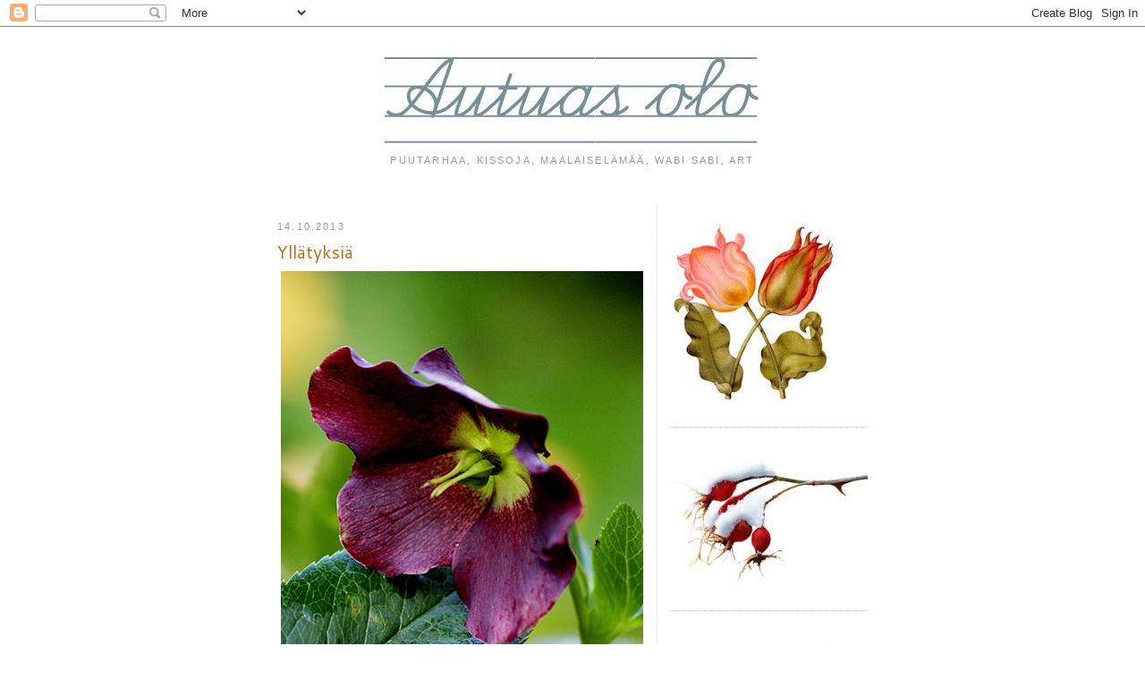

--- FILE ---
content_type: text/html; charset=UTF-8
request_url: https://autuasolo.blogspot.com/2013/10/yllatyksia.html
body_size: 53578
content:
<!DOCTYPE html>
<html dir='ltr' xmlns='http://www.w3.org/1999/xhtml' xmlns:b='http://www.google.com/2005/gml/b' xmlns:data='http://www.google.com/2005/gml/data' xmlns:expr='http://www.google.com/2005/gml/expr'>
<head>
<link href='https://www.blogger.com/static/v1/widgets/55013136-widget_css_bundle.css' rel='stylesheet' type='text/css'/>
<meta content='text/html; charset=UTF-8' http-equiv='Content-Type'/>
<meta content='blogger' name='generator'/>
<link href='https://autuasolo.blogspot.com/favicon.ico' rel='icon' type='image/x-icon'/>
<link href='https://autuasolo.blogspot.com/2013/10/yllatyksia.html' rel='canonical'/>
<link rel="alternate" type="application/atom+xml" title="Autuas olo - Atom" href="https://autuasolo.blogspot.com/feeds/posts/default" />
<link rel="alternate" type="application/rss+xml" title="Autuas olo - RSS" href="https://autuasolo.blogspot.com/feeds/posts/default?alt=rss" />
<link rel="service.post" type="application/atom+xml" title="Autuas olo - Atom" href="https://www.blogger.com/feeds/7091763388731396075/posts/default" />

<link rel="alternate" type="application/atom+xml" title="Autuas olo - Atom" href="https://autuasolo.blogspot.com/feeds/1185733893938945604/comments/default" />
<!--Can't find substitution for tag [blog.ieCssRetrofitLinks]-->
<link href='https://blogger.googleusercontent.com/img/b/R29vZ2xl/AVvXsEh-pedxG_mzf_dk_x0zArywSfkLES_pykFRBc1Z_33VKEyLPhELeyZTjAbQHd-I2-XNacoTuBSOVx4W0fKAZJnEpszMStmc9xcdCcA03q9YGa2av8sGPD-VVcNWftUC_K3AJUIKINXlgvso/s1600/IMG_7088.jpg' rel='image_src'/>
<meta content='https://autuasolo.blogspot.com/2013/10/yllatyksia.html' property='og:url'/>
<meta content='Yllätyksiä' property='og:title'/>
<meta content='Puutarhaa, kissoja ja maalaiselämää käsittelevä blogi' property='og:description'/>
<meta content='https://blogger.googleusercontent.com/img/b/R29vZ2xl/AVvXsEh-pedxG_mzf_dk_x0zArywSfkLES_pykFRBc1Z_33VKEyLPhELeyZTjAbQHd-I2-XNacoTuBSOVx4W0fKAZJnEpszMStmc9xcdCcA03q9YGa2av8sGPD-VVcNWftUC_K3AJUIKINXlgvso/w1200-h630-p-k-no-nu/IMG_7088.jpg' property='og:image'/>
<title>Autuas olo: Yllätyksiä</title>
<style type='text/css'>@font-face{font-family:'Cantarell';font-style:normal;font-weight:400;font-display:swap;src:url(//fonts.gstatic.com/s/cantarell/v18/B50NF7ZDq37KMUvlO015gqJrPqySLbYf.woff2)format('woff2');unicode-range:U+0100-02BA,U+02BD-02C5,U+02C7-02CC,U+02CE-02D7,U+02DD-02FF,U+0304,U+0308,U+0329,U+1D00-1DBF,U+1E00-1E9F,U+1EF2-1EFF,U+2020,U+20A0-20AB,U+20AD-20C0,U+2113,U+2C60-2C7F,U+A720-A7FF;}@font-face{font-family:'Cantarell';font-style:normal;font-weight:400;font-display:swap;src:url(//fonts.gstatic.com/s/cantarell/v18/B50NF7ZDq37KMUvlO015jKJrPqySLQ.woff2)format('woff2');unicode-range:U+0000-00FF,U+0131,U+0152-0153,U+02BB-02BC,U+02C6,U+02DA,U+02DC,U+0304,U+0308,U+0329,U+2000-206F,U+20AC,U+2122,U+2191,U+2193,U+2212,U+2215,U+FEFF,U+FFFD;}</style>
<style id='page-skin-1' type='text/css'><!--
/*
-----------------------------------------------
Blogger Template Style
Name:     Minima
Date:     26 Feb 2004
Updated by: Blogger Team
----------------------------------------------- */
/* Variable definitions
====================
<Variable name="bgcolor" description="Page Background Color"
type="color" default="#fff">
<Variable name="textcolor" description="Text Color"
type="color" default="#333">
<Variable name="linkcolor" description="Link Color"
type="color" default="#58a">
<Variable name="pagetitlecolor" description="Blog Title Color"
type="color" default="#666">
<Variable name="descriptioncolor" description="Blog Description Color"
type="color" default="#999">
<Variable name="titlecolor" description="Post Title Color"
type="color" default="#c60">
<Variable name="bordercolor" description="Border Color"
type="color" default="#ccc">
<Variable name="sidebarcolor" description="Sidebar Title Color"
type="color" default="#999">
<Variable name="sidebartextcolor" description="Sidebar Text Color"
type="color" default="#666">
<Variable name="visitedlinkcolor" description="Visited Link Color"
type="color" default="#999">
<Variable name="bodyfont" description="Text Font"
type="font" default="normal normal 100% Georgia, Serif">
<Variable name="headerfont" description="Sidebar Title Font"
type="font"
default="normal normal 78% 'Trebuchet MS',Trebuchet,Arial,Verdana,Sans-serif">
<Variable name="pagetitlefont" description="Blog Title Font"
type="font"
default="normal normal 200% Georgia, Serif">
<Variable name="descriptionfont" description="Blog Description Font"
type="font"
default="normal normal 78% 'Trebuchet MS', Trebuchet, Arial, Verdana, Sans-serif">
<Variable name="postfooterfont" description="Post Footer Font"
type="font"
default="normal normal 78% 'Trebuchet MS', Trebuchet, Arial, Verdana, Sans-serif">
<Variable name="startSide" description="Side where text starts in blog language"
type="automatic" default="left">
<Variable name="endSide" description="Side where text ends in blog language"
type="automatic" default="right">
*/
/* Use this with templates/template-twocol.html */
body, .body-fauxcolumn-outer {
background:#ffffff;
margin:0;
color:#333333;
font:x-small Georgia Serif;
font-size/* */:/**/small;
font-size: /**/small;
text-align: center;
}
a:link {
color:#5588aa;
text-decoration:none;
}
a:visited {
color:#999999;
text-decoration:none;
}
a:hover {
color:#cc6600;
text-decoration:underline;
}
a img {
border-width:0;
}
/* Header
-----------------------------------------------
*/
#header-wrapper {
width:660px;
margin:0 auto 10px;
}
#header-inner {
background-position: center;
margin-left: auto;
margin-right: auto;
}
#header {
margin: 5px;
text-align: center;
color:#666666;
}
#header h1 {
margin:5px 5px 0;
padding:15px 20px .25em;
line-height:1.2em;
text-transform:uppercase;
letter-spacing:.2em;
font: normal normal 14px Verdana, Geneva, sans-serif;
}
#header a {
color:#666666;
text-decoration:none;
}
#header a:hover {
color:#666666;
}
#header .description {
margin:0 5px 5px;
padding:0 20px 15px;
max-width:700px;
text-transform:uppercase;
letter-spacing:.2em;
line-height: 1.4em;
font: normal normal 78% Verdana, Geneva, sans-serif;
color: #999999;
}
#header img {
margin-left: auto;
margin-right: auto;
}
/* Outer-Wrapper
----------------------------------------------- */
#outer-wrapper {
width: 660px;
margin:0 auto;
padding:10px;
text-align:left;
font: normal normal 14px Cantarell;
}
#main-wrapper {
width: 410px;
float: left;
word-wrap: break-word; /* fix for long text breaking sidebar float in IE */
overflow: hidden;     /* fix for long non-text content breaking IE sidebar float */
}
#sidebar-wrapper {
border-left: 1px #e3e3e3 dotted;
padding-left: 15px;
width: 220px;
float: right;
word-wrap: break-word; /* fix for long text breaking sidebar float in IE */
overflow: hidden;      /* fix for long non-text content breaking IE sidebar float */
}
/* Headings
----------------------------------------------- */
h2 {
margin:1.5em 0 .75em;
font:normal normal 78% 'Trebuchet MS',Trebuchet,Arial,Verdana,Sans-serif;
line-height: 1.4em;
text-transform:uppercase;
letter-spacing:.2em;
color:#999999;
}
/* Posts
-----------------------------------------------
*/
h2.date-header {
margin:1.5em 0 .5em;
}
.post {
margin:.5em 0 1.5em;
border-bottom:1px dotted #cccccc;
padding-bottom:1.5em;
}
.post h3 {
margin:.25em 0 0;
padding:0 0 4px;
font-size:140%;
font-weight:normal;
line-height:1.4em;
color:#cc6600;
}
.post h3 a, .post h3 a:visited, .post h3 strong {
display:block;
text-decoration:none;
color:#cc6600;
font-weight:normal;
}
.post h3 strong, .post h3 a:hover {
color:#333333;
}
.post-body {
margin:0 0 .75em;
line-height:1.6em;
}
.post-body blockquote {
line-height:1.3em;
}
.post-footer {
margin: .75em 0;
color:#999999;
text-transform:uppercase;
letter-spacing:.1em;
font: normal normal 78% 'Trebuchet MS', Trebuchet, Arial, Verdana, Sans-serif;
line-height: 1.4em;
}
.comment-link {
margin-left:.6em;
}
.post img, table.tr-caption-container {
padding:4px;
}
.tr-caption-container img {
border: none;
padding: 0;
}
.post blockquote {
margin:1em 20px;
}
.post blockquote p {
margin:.75em 0;
}
/* Comments
----------------------------------------------- */
#comments h4 {
margin:1em 0;
font-weight: bold;
line-height: 1.4em;
text-transform:uppercase;
letter-spacing:.2em;
color: #999999;
}
#comments-block {
margin:1em 0 1.5em;
line-height:1.6em;
}
#comments-block .comment-author {
margin:.5em 0;
}
#comments-block .comment-body {
margin:.25em 0 0;
}
#comments-block .comment-footer {
margin:-.25em 0 2em;
line-height: 1.4em;
text-transform:uppercase;
letter-spacing:.1em;
}
#comments-block .comment-body p {
margin:0 0 .75em;
}
.deleted-comment {
font-style:italic;
color:gray;
}
#blog-pager-newer-link {
float: left;
}
#blog-pager-older-link {
float: right;
}
#blog-pager {
text-align: center;
}
.feed-links {
clear: both;
line-height: 2.5em;
}
/* Sidebar Content
----------------------------------------------- */
.sidebar {
color: #666666;
line-height: 1.5em;
}
.sidebar ul {
list-style:none;
margin:0 0 0;
padding:0 0 0;
}
.sidebar li {
margin:0;
padding-top:0;
padding-right:0;
padding-bottom:.25em;
padding-left:15px;
text-indent:-15px;
line-height:1.5em;
}
.sidebar .widget, .main .widget {
border-bottom:1px dotted #cccccc;
margin:0 0 1.5em;
padding:0 0 1.5em;
}
.main .Blog {
border-bottom-width: 0;
}
/* Profile
----------------------------------------------- */
.profile-img {
float: left;
margin-top: 0;
margin-right: 5px;
margin-bottom: 5px;
margin-left: 0;
padding: 4px;
}
.profile-data {
margin:0;
text-transform:uppercase;
letter-spacing:.1em;
font: normal normal 78% 'Trebuchet MS', Trebuchet, Arial, Verdana, Sans-serif;
color: #999999;
font-weight: bold;
line-height: 1.6em;
}
.profile-datablock {
margin:.5em 0 .5em;
}
.profile-textblock {
margin: 0.5em 0;
line-height: 1.6em;
}
.profile-link {
font: normal normal 78% 'Trebuchet MS', Trebuchet, Arial, Verdana, Sans-serif;
text-transform: uppercase;
letter-spacing: .1em;
}
/* Footer
----------------------------------------------- */
#footer {
width:660px;
clear:both;
margin:0 auto;
padding-top:15px;
line-height: 1.6em;
text-transform:uppercase;
letter-spacing:.1em;
text-align: center;
}
#crosscol
{
margin-top: 30px;
}
--></style>
<link href='https://www.blogger.com/dyn-css/authorization.css?targetBlogID=7091763388731396075&amp;zx=9401d738-846d-42fa-a748-9c2d8b7664b0' media='none' onload='if(media!=&#39;all&#39;)media=&#39;all&#39;' rel='stylesheet'/><noscript><link href='https://www.blogger.com/dyn-css/authorization.css?targetBlogID=7091763388731396075&amp;zx=9401d738-846d-42fa-a748-9c2d8b7664b0' rel='stylesheet'/></noscript>
<meta name='google-adsense-platform-account' content='ca-host-pub-1556223355139109'/>
<meta name='google-adsense-platform-domain' content='blogspot.com'/>

</head>
<body>
<div class='navbar section' id='navbar'><div class='widget Navbar' data-version='1' id='Navbar1'><script type="text/javascript">
    function setAttributeOnload(object, attribute, val) {
      if(window.addEventListener) {
        window.addEventListener('load',
          function(){ object[attribute] = val; }, false);
      } else {
        window.attachEvent('onload', function(){ object[attribute] = val; });
      }
    }
  </script>
<div id="navbar-iframe-container"></div>
<script type="text/javascript" src="https://apis.google.com/js/platform.js"></script>
<script type="text/javascript">
      gapi.load("gapi.iframes:gapi.iframes.style.bubble", function() {
        if (gapi.iframes && gapi.iframes.getContext) {
          gapi.iframes.getContext().openChild({
              url: 'https://www.blogger.com/navbar/7091763388731396075?po\x3d1185733893938945604\x26origin\x3dhttps://autuasolo.blogspot.com',
              where: document.getElementById("navbar-iframe-container"),
              id: "navbar-iframe"
          });
        }
      });
    </script><script type="text/javascript">
(function() {
var script = document.createElement('script');
script.type = 'text/javascript';
script.src = '//pagead2.googlesyndication.com/pagead/js/google_top_exp.js';
var head = document.getElementsByTagName('head')[0];
if (head) {
head.appendChild(script);
}})();
</script>
</div></div>
<div id='outer-wrapper'><div id='wrap2'>
<!-- skip links for text browsers -->
<span id='skiplinks' style='display:none;'>
<a href='#main'>skip to main </a> |
      <a href='#sidebar'>skip to sidebar</a>
</span>
<div id='header-wrapper'>
<div class='header section' id='header'><div class='widget Header' data-version='1' id='Header1'>
<div id='header-inner'>
<a href='https://autuasolo.blogspot.com/' style='display: block'>
<img alt='Autuas olo' height='128px; ' id='Header1_headerimg' src='https://blogger.googleusercontent.com/img/b/R29vZ2xl/AVvXsEiYlaZ6_09uHWvuC5vBKLO0eMveFp3EVZfB2IoSfROf4Nc2XhvBBsmhS4zmvC-Ed6pVDtFCPgIk3kkkI-rADbq8eVOHC-27UlrUYHNoUBdV2y6uNMMdKf9s_bT_aJdFCVNDN-pARzDgx__G/s1600/1234567_2.jpg' style='display: block' width='428px; '/>
</a>
<div class='descriptionwrapper'>
<p class='description'><span>puutarhaa, kissoja, maalaiselämää, wabi sabi, art</span></p>
</div>
</div>
</div></div>
</div>
<div id='content-wrapper'>
<div id='crosscol-wrapper' style='text-align:center'>
<div class='crosscol no-items section' id='crosscol'></div>
</div>
<div id='main-wrapper'>
<div class='main section' id='main'><div class='widget Blog' data-version='1' id='Blog1'>
<div class='blog-posts hfeed'>

          <div class="date-outer">
        
<h2 class='date-header'><span>14.10.2013</span></h2>

          <div class="date-posts">
        
<div class='post-outer'>
<div class='post hentry'>
<a name='1185733893938945604'></a>
<h3 class='post-title entry-title'>
Yllätyksiä
</h3>
<div class='post-header'>
<div class='post-header-line-1'></div>
</div>
<div class='post-body entry-content'>
<div class="separator" style="clear: both; text-align: center;">
<a href="https://blogger.googleusercontent.com/img/b/R29vZ2xl/AVvXsEh-pedxG_mzf_dk_x0zArywSfkLES_pykFRBc1Z_33VKEyLPhELeyZTjAbQHd-I2-XNacoTuBSOVx4W0fKAZJnEpszMStmc9xcdCcA03q9YGa2av8sGPD-VVcNWftUC_K3AJUIKINXlgvso/s1600/IMG_7088.jpg" imageanchor="1" style="clear: left; float: left; margin-bottom: 1em; margin-right: 1em;"><img border="0" src="https://blogger.googleusercontent.com/img/b/R29vZ2xl/AVvXsEh-pedxG_mzf_dk_x0zArywSfkLES_pykFRBc1Z_33VKEyLPhELeyZTjAbQHd-I2-XNacoTuBSOVx4W0fKAZJnEpszMStmc9xcdCcA03q9YGa2av8sGPD-VVcNWftUC_K3AJUIKINXlgvso/s1600/IMG_7088.jpg" /></a></div>
Minkä menit tekemään, Lucy Black! Kukkimaan salaa epätavallisena ajankohtana, sillä eihän vielä ole joulu. Sunnuntaina siivoilin kukkapenkkiä ja löysin tälläisen yllätyksen. Lucy on kukkinut jo pidemmän aikaa, sillä kehittyvät siemenet ovat jo näkyvissä.<br />
<br />
<div class="separator" style="clear: both; text-align: center;">
<a href="https://blogger.googleusercontent.com/img/b/R29vZ2xl/AVvXsEjQgn6BEUaR_iVGN3Fgtw9OiGK0U0G04hSCp9if6tSwdrs34i0zCVsutf6KmcEa0HI7KKedb1kENRebpWZlGrl-qbb9GmS-CcRq8El2lDBFVY409Glv9W0-zoPFxKR2aEBCxdlq6AefeW8o/s1600/IMG_7089.jpg" imageanchor="1" style="clear: left; float: left; margin-bottom: 1em; margin-right: 1em;"><img border="0" src="https://blogger.googleusercontent.com/img/b/R29vZ2xl/AVvXsEjQgn6BEUaR_iVGN3Fgtw9OiGK0U0G04hSCp9if6tSwdrs34i0zCVsutf6KmcEa0HI7KKedb1kENRebpWZlGrl-qbb9GmS-CcRq8El2lDBFVY409Glv9W0-zoPFxKR2aEBCxdlq6AefeW8o/s1600/IMG_7089.jpg" /></a></div>
Lucy on arvoituksellinen neito. Kerroin ensi kohtaamisestamme <a href="http://autuasolo.blogspot.fi/2012/11/hyvat-naiset-ja-herrat-lucy-black.html"><span style="color: #b45f06;">täällä</span></a>. Ja vielä myöhemmin raportoin oudosta henkiinheräämisestä <a href="http://autuasolo.blogspot.fi/2013/01/lucy-tuli-takaisin_14.html"><span style="color: #b45f06;">täällä</span></a>. Kauhistuttaa ajatella, että kukinta jäi melkein minulta huomaamatta.<br />
<br />
<div class="separator" style="clear: both; text-align: center;">
<a href="https://blogger.googleusercontent.com/img/b/R29vZ2xl/AVvXsEjzYhbmGP_F2JTyW19H0bofmJgrSB5c5e_vUjC3ReyIbq2dCC3BQZplZEoUM2dKNGQ1JoA6gzSC9IB96nrDfVfa5mvnbuYDJ8PfILBSJibe0kVZAeiC88Og-12GcSjrPbWlbvQg-uYKayPv/s1600/IMG_7093.jpg" imageanchor="1" style="clear: left; float: left; margin-bottom: 1em; margin-right: 1em;"><img border="0" src="https://blogger.googleusercontent.com/img/b/R29vZ2xl/AVvXsEjzYhbmGP_F2JTyW19H0bofmJgrSB5c5e_vUjC3ReyIbq2dCC3BQZplZEoUM2dKNGQ1JoA6gzSC9IB96nrDfVfa5mvnbuYDJ8PfILBSJibe0kVZAeiC88Og-12GcSjrPbWlbvQg-uYKayPv/s1600/IMG_7093.jpg" /></a></div>
Piti tietysti tarkistaa kaikkien jouluruusujeni tilanne ja löysin muistakin kukkanuppuja. Kokemuksesta tiedän, että jouluruusu säilyttää nuppunsa lumen allakin ja jatkaa keväällä siitä mihin syksyllä jäi.<br />
<br />
<div class="separator" style="clear: both; text-align: center;">
<a href="https://blogger.googleusercontent.com/img/b/R29vZ2xl/AVvXsEjlE_VxhyD9augeUbMqx5timxKq8p0PzEv2szMznZY1IQralEP6KHPpFmiOH0yEz6AGKb4X-4U90ZkjKNmiVmQM4Kc7FSpHBTX6mSSx5eAnEkmFuePC8CsLHxypGpGKwkP8-unKC_vCX_Rc/s1600/IMG_7100.jpg" imageanchor="1" style="clear: left; float: left; margin-bottom: 1em; margin-right: 1em;"><img border="0" height="273" src="https://blogger.googleusercontent.com/img/b/R29vZ2xl/AVvXsEjlE_VxhyD9augeUbMqx5timxKq8p0PzEv2szMznZY1IQralEP6KHPpFmiOH0yEz6AGKb4X-4U90ZkjKNmiVmQM4Kc7FSpHBTX6mSSx5eAnEkmFuePC8CsLHxypGpGKwkP8-unKC_vCX_Rc/s400/IMG_7100.jpg" width="400" /></a></div>
Eivätkä yllätykset loppuneet tähän. Perjantaina löysin postilaatikostani mystisen paketin, josta kaivoin esiin hienot virkatut töppöset. Samaa väriä kuin Lucy. Nämä lämmittävät suloisesti niin varpaita kuin mieltäkin.<br />
<br />
<div class="separator" style="clear: both; text-align: center;">
<a href="https://blogger.googleusercontent.com/img/b/R29vZ2xl/AVvXsEhr_K_TfK3MassFr8CE74nMwv-wqst_Z4M1jxOCebH9mfEVKZMs_VCvd11a0qGxITqUWBb2ESZ3_Xfo3a1uXvSawj-E-mypX3kbDjASXHN_OQzq0FwRYKnJFr18oRDUZKnhvhSAatGPabal/s1600/IMG_7095.jpg" imageanchor="1" style="clear: left; float: left; margin-bottom: 1em; margin-right: 1em;"><img border="0" src="https://blogger.googleusercontent.com/img/b/R29vZ2xl/AVvXsEhr_K_TfK3MassFr8CE74nMwv-wqst_Z4M1jxOCebH9mfEVKZMs_VCvd11a0qGxITqUWBb2ESZ3_Xfo3a1uXvSawj-E-mypX3kbDjASXHN_OQzq0FwRYKnJFr18oRDUZKnhvhSAatGPabal/s1600/IMG_7095.jpg" /></a></div>
Paketista löytyi myös kaksi magneettia seinälleni. Toisessa on selvästi Nero.<br />
Lämmin kiitos teille ihanat Pepi ja Tiina!<br />
<br />
Aamulla kun saan silmäni auki riennän heti Lucya tervehtimään!<br />
Mukavaa viikkoa kaikille!
<div style='clear: both;'></div>
</div>
<div class='post-footer'>
<div class='post-footer-line post-footer-line-1'><span class='post-author vcard'>
Lähettänyt
<span class='fn'>Cheri</span>
</span>
<span class='post-timestamp'>
klo
<a class='timestamp-link' href='https://autuasolo.blogspot.com/2013/10/yllatyksia.html' rel='bookmark' title='permanent link'><abbr class='published' title='2013-10-14T08:00:00+03:00'>08:00</abbr></a>
</span>
<span class='post-comment-link'>
</span>
<span class='post-icons'>
<span class='item-action'>
<a href='https://www.blogger.com/email-post/7091763388731396075/1185733893938945604' title='Lähetä teksti sähköpostitse'>
<img alt="" class="icon-action" height="13" src="//img1.blogblog.com/img/icon18_email.gif" width="18">
</a>
</span>
<span class='item-control blog-admin pid-1754355728'>
<a href='https://www.blogger.com/post-edit.g?blogID=7091763388731396075&postID=1185733893938945604&from=pencil' title='Muokkaa tekstiä'>
<img alt='' class='icon-action' height='18' src='https://resources.blogblog.com/img/icon18_edit_allbkg.gif' width='18'/>
</a>
</span>
</span>
<div class='post-share-buttons'>
<a class='goog-inline-block share-button sb-email' href='https://www.blogger.com/share-post.g?blogID=7091763388731396075&postID=1185733893938945604&target=email' target='_blank' title='Kohteen lähettäminen sähköpostitse'><span class='share-button-link-text'>Kohteen lähettäminen sähköpostitse</span></a><a class='goog-inline-block share-button sb-blog' href='https://www.blogger.com/share-post.g?blogID=7091763388731396075&postID=1185733893938945604&target=blog' onclick='window.open(this.href, "_blank", "height=270,width=475"); return false;' target='_blank' title='Bloggaa tästä!'><span class='share-button-link-text'>Bloggaa tästä!</span></a><a class='goog-inline-block share-button sb-twitter' href='https://www.blogger.com/share-post.g?blogID=7091763388731396075&postID=1185733893938945604&target=twitter' target='_blank' title='Jaa X:ssä'><span class='share-button-link-text'>Jaa X:ssä</span></a><a class='goog-inline-block share-button sb-facebook' href='https://www.blogger.com/share-post.g?blogID=7091763388731396075&postID=1185733893938945604&target=facebook' onclick='window.open(this.href, "_blank", "height=430,width=640"); return false;' target='_blank' title='Jaa Facebookiin'><span class='share-button-link-text'>Jaa Facebookiin</span></a><a class='goog-inline-block share-button sb-pinterest' href='https://www.blogger.com/share-post.g?blogID=7091763388731396075&postID=1185733893938945604&target=pinterest' target='_blank' title='Jaa Pinterestiin'><span class='share-button-link-text'>Jaa Pinterestiin</span></a>
</div>
<span class='post-backlinks post-comment-link'>
</span>
</div>
<div class='post-footer-line post-footer-line-2'><span class='post-labels'>
Tunnisteet:
<a href='https://autuasolo.blogspot.com/search/label/Kukat' rel='tag'>Kukat</a>,
<a href='https://autuasolo.blogspot.com/search/label/Mietteit%C3%A4' rel='tag'>Mietteitä</a>,
<a href='https://autuasolo.blogspot.com/search/label/Syksy' rel='tag'>Syksy</a>
</span>
</div>
<div class='post-footer-line post-footer-line-3'></div>
</div>
</div>
<div class='comments' id='comments'>
<a name='comments'></a>
<h4>43 kommenttia:</h4>
<div class='comments-content'>
<script async='async' src='' type='text/javascript'></script>
<script type='text/javascript'>
    (function() {
      var items = null;
      var msgs = null;
      var config = {};

// <![CDATA[
      var cursor = null;
      if (items && items.length > 0) {
        cursor = parseInt(items[items.length - 1].timestamp) + 1;
      }

      var bodyFromEntry = function(entry) {
        var text = (entry &&
                    ((entry.content && entry.content.$t) ||
                     (entry.summary && entry.summary.$t))) ||
            '';
        if (entry && entry.gd$extendedProperty) {
          for (var k in entry.gd$extendedProperty) {
            if (entry.gd$extendedProperty[k].name == 'blogger.contentRemoved') {
              return '<span class="deleted-comment">' + text + '</span>';
            }
          }
        }
        return text;
      }

      var parse = function(data) {
        cursor = null;
        var comments = [];
        if (data && data.feed && data.feed.entry) {
          for (var i = 0, entry; entry = data.feed.entry[i]; i++) {
            var comment = {};
            // comment ID, parsed out of the original id format
            var id = /blog-(\d+).post-(\d+)/.exec(entry.id.$t);
            comment.id = id ? id[2] : null;
            comment.body = bodyFromEntry(entry);
            comment.timestamp = Date.parse(entry.published.$t) + '';
            if (entry.author && entry.author.constructor === Array) {
              var auth = entry.author[0];
              if (auth) {
                comment.author = {
                  name: (auth.name ? auth.name.$t : undefined),
                  profileUrl: (auth.uri ? auth.uri.$t : undefined),
                  avatarUrl: (auth.gd$image ? auth.gd$image.src : undefined)
                };
              }
            }
            if (entry.link) {
              if (entry.link[2]) {
                comment.link = comment.permalink = entry.link[2].href;
              }
              if (entry.link[3]) {
                var pid = /.*comments\/default\/(\d+)\?.*/.exec(entry.link[3].href);
                if (pid && pid[1]) {
                  comment.parentId = pid[1];
                }
              }
            }
            comment.deleteclass = 'item-control blog-admin';
            if (entry.gd$extendedProperty) {
              for (var k in entry.gd$extendedProperty) {
                if (entry.gd$extendedProperty[k].name == 'blogger.itemClass') {
                  comment.deleteclass += ' ' + entry.gd$extendedProperty[k].value;
                } else if (entry.gd$extendedProperty[k].name == 'blogger.displayTime') {
                  comment.displayTime = entry.gd$extendedProperty[k].value;
                }
              }
            }
            comments.push(comment);
          }
        }
        return comments;
      };

      var paginator = function(callback) {
        if (hasMore()) {
          var url = config.feed + '?alt=json&v=2&orderby=published&reverse=false&max-results=50';
          if (cursor) {
            url += '&published-min=' + new Date(cursor).toISOString();
          }
          window.bloggercomments = function(data) {
            var parsed = parse(data);
            cursor = parsed.length < 50 ? null
                : parseInt(parsed[parsed.length - 1].timestamp) + 1
            callback(parsed);
            window.bloggercomments = null;
          }
          url += '&callback=bloggercomments';
          var script = document.createElement('script');
          script.type = 'text/javascript';
          script.src = url;
          document.getElementsByTagName('head')[0].appendChild(script);
        }
      };
      var hasMore = function() {
        return !!cursor;
      };
      var getMeta = function(key, comment) {
        if ('iswriter' == key) {
          var matches = !!comment.author
              && comment.author.name == config.authorName
              && comment.author.profileUrl == config.authorUrl;
          return matches ? 'true' : '';
        } else if ('deletelink' == key) {
          return config.baseUri + '/comment/delete/'
               + config.blogId + '/' + comment.id;
        } else if ('deleteclass' == key) {
          return comment.deleteclass;
        }
        return '';
      };

      var replybox = null;
      var replyUrlParts = null;
      var replyParent = undefined;

      var onReply = function(commentId, domId) {
        if (replybox == null) {
          // lazily cache replybox, and adjust to suit this style:
          replybox = document.getElementById('comment-editor');
          if (replybox != null) {
            replybox.height = '250px';
            replybox.style.display = 'block';
            replyUrlParts = replybox.src.split('#');
          }
        }
        if (replybox && (commentId !== replyParent)) {
          replybox.src = '';
          document.getElementById(domId).insertBefore(replybox, null);
          replybox.src = replyUrlParts[0]
              + (commentId ? '&parentID=' + commentId : '')
              + '#' + replyUrlParts[1];
          replyParent = commentId;
        }
      };

      var hash = (window.location.hash || '#').substring(1);
      var startThread, targetComment;
      if (/^comment-form_/.test(hash)) {
        startThread = hash.substring('comment-form_'.length);
      } else if (/^c[0-9]+$/.test(hash)) {
        targetComment = hash.substring(1);
      }

      // Configure commenting API:
      var configJso = {
        'maxDepth': config.maxThreadDepth
      };
      var provider = {
        'id': config.postId,
        'data': items,
        'loadNext': paginator,
        'hasMore': hasMore,
        'getMeta': getMeta,
        'onReply': onReply,
        'rendered': true,
        'initComment': targetComment,
        'initReplyThread': startThread,
        'config': configJso,
        'messages': msgs
      };

      var render = function() {
        if (window.goog && window.goog.comments) {
          var holder = document.getElementById('comment-holder');
          window.goog.comments.render(holder, provider);
        }
      };

      // render now, or queue to render when library loads:
      if (window.goog && window.goog.comments) {
        render();
      } else {
        window.goog = window.goog || {};
        window.goog.comments = window.goog.comments || {};
        window.goog.comments.loadQueue = window.goog.comments.loadQueue || [];
        window.goog.comments.loadQueue.push(render);
      }
    })();
// ]]>
  </script>
<div id='comment-holder'>
<div class="comment-thread toplevel-thread"><ol id="top-ra"><li class="comment" id="c7145564266152991037"><div class="avatar-image-container"><img src="//www.blogger.com/img/blogger_logo_round_35.png" alt=""/></div><div class="comment-block"><div class="comment-header"><cite class="user"><a href="https://www.blogger.com/profile/13640365890465213743" rel="nofollow">seijastiina</a></cite><span class="icon user "></span><span class="datetime secondary-text"><a rel="nofollow" href="https://autuasolo.blogspot.com/2013/10/yllatyksia.html?showComment=1381727331224#c7145564266152991037">14.10.2013 klo 8.08.00</a></span></div><p class="comment-content">Upea kukka, kyllä noista kaikista tulee varmaan se autuas olo :)<br>Mukavaa uutta viikkoa.</p><span class="comment-actions secondary-text"><a class="comment-reply" target="_self" data-comment-id="7145564266152991037">Vastaa</a><span class="item-control blog-admin blog-admin pid-85202066"><a target="_self" href="https://www.blogger.com/comment/delete/7091763388731396075/7145564266152991037">Poista</a></span></span></div><div class="comment-replies"><div id="c7145564266152991037-rt" class="comment-thread inline-thread"><span class="thread-toggle thread-expanded"><span class="thread-arrow"></span><span class="thread-count"><a target="_self">Vastaukset</a></span></span><ol id="c7145564266152991037-ra" class="thread-chrome thread-expanded"><div><li class="comment" id="c3692014008764971640"><div class="avatar-image-container"><img src="//4.bp.blogspot.com/-FuHqcL3uhT4/XvG2cC5wM9I/AAAAAAAAWyw/nXVCUOCr6X8BT3rFK2fsKFwyldYy5C2xgCK4BGAYYCw/s35/*" alt=""/></div><div class="comment-block"><div class="comment-header"><cite class="user"><a href="https://www.blogger.com/profile/02724678951881933526" rel="nofollow">Cheri</a></cite><span class="icon user blog-author"></span><span class="datetime secondary-text"><a rel="nofollow" href="https://autuasolo.blogspot.com/2013/10/yllatyksia.html?showComment=1381734162166#c3692014008764971640">14.10.2013 klo 10.02.00</a></span></div><p class="comment-content">Kiitos! Autuaalta tuntuu kun elämä tuo eteen miellyttäviä yllätyksiä.</p><span class="comment-actions secondary-text"><span class="item-control blog-admin blog-admin pid-1754355728"><a target="_self" href="https://www.blogger.com/comment/delete/7091763388731396075/3692014008764971640">Poista</a></span></span></div><div class="comment-replies"><div id="c3692014008764971640-rt" class="comment-thread inline-thread hidden"><span class="thread-toggle thread-expanded"><span class="thread-arrow"></span><span class="thread-count"><a target="_self">Vastaukset</a></span></span><ol id="c3692014008764971640-ra" class="thread-chrome thread-expanded"><div></div><div id="c3692014008764971640-continue" class="continue"><a class="comment-reply" target="_self" data-comment-id="3692014008764971640">Vastaa</a></div></ol></div></div><div class="comment-replybox-single" id="c3692014008764971640-ce"></div></li></div><div id="c7145564266152991037-continue" class="continue"><a class="comment-reply" target="_self" data-comment-id="7145564266152991037">Vastaa</a></div></ol></div></div><div class="comment-replybox-single" id="c7145564266152991037-ce"></div></li><li class="comment" id="c3780570600125816357"><div class="avatar-image-container"><img src="//blogger.googleusercontent.com/img/b/R29vZ2xl/AVvXsEiSRbVrH17FmehMtskMo34aOCR1kaVJFUwxCE1tLJdJcl_RhOJvlgWHnwC9YPSAB8AADXs9uVI9qWawdHRCeEz8qnqHj2ClkMY13YE0d4GMOROpvD5PB82DcLro5XD76Q/s45-c/inkainkainka.jpg" alt=""/></div><div class="comment-block"><div class="comment-header"><cite class="user"><a href="https://www.blogger.com/profile/15782669958462970989" rel="nofollow">Inka</a></cite><span class="icon user "></span><span class="datetime secondary-text"><a rel="nofollow" href="https://autuasolo.blogspot.com/2013/10/yllatyksia.html?showComment=1381728896682#c3780570600125816357">14.10.2013 klo 8.34.00</a></span></div><p class="comment-content">Voi kaunis Lucy! Jouluruusuilla on todella erikoinen ominaisuus tuo lumen alla säilyminen, melko sisukkaita ovat.<br><br></p><span class="comment-actions secondary-text"><a class="comment-reply" target="_self" data-comment-id="3780570600125816357">Vastaa</a><span class="item-control blog-admin blog-admin pid-545704683"><a target="_self" href="https://www.blogger.com/comment/delete/7091763388731396075/3780570600125816357">Poista</a></span></span></div><div class="comment-replies"><div id="c3780570600125816357-rt" class="comment-thread inline-thread"><span class="thread-toggle thread-expanded"><span class="thread-arrow"></span><span class="thread-count"><a target="_self">Vastaukset</a></span></span><ol id="c3780570600125816357-ra" class="thread-chrome thread-expanded"><div><li class="comment" id="c8939652267785063920"><div class="avatar-image-container"><img src="//4.bp.blogspot.com/-FuHqcL3uhT4/XvG2cC5wM9I/AAAAAAAAWyw/nXVCUOCr6X8BT3rFK2fsKFwyldYy5C2xgCK4BGAYYCw/s35/*" alt=""/></div><div class="comment-block"><div class="comment-header"><cite class="user"><a href="https://www.blogger.com/profile/02724678951881933526" rel="nofollow">Cheri</a></cite><span class="icon user blog-author"></span><span class="datetime secondary-text"><a rel="nofollow" href="https://autuasolo.blogspot.com/2013/10/yllatyksia.html?showComment=1381734239730#c8939652267785063920">14.10.2013 klo 10.03.00</a></span></div><p class="comment-content">Jouluruusujen sisukkuus on lähes mystistä, hennon oloinen kukka viis veisaa pakkasista.</p><span class="comment-actions secondary-text"><span class="item-control blog-admin blog-admin pid-1754355728"><a target="_self" href="https://www.blogger.com/comment/delete/7091763388731396075/8939652267785063920">Poista</a></span></span></div><div class="comment-replies"><div id="c8939652267785063920-rt" class="comment-thread inline-thread hidden"><span class="thread-toggle thread-expanded"><span class="thread-arrow"></span><span class="thread-count"><a target="_self">Vastaukset</a></span></span><ol id="c8939652267785063920-ra" class="thread-chrome thread-expanded"><div></div><div id="c8939652267785063920-continue" class="continue"><a class="comment-reply" target="_self" data-comment-id="8939652267785063920">Vastaa</a></div></ol></div></div><div class="comment-replybox-single" id="c8939652267785063920-ce"></div></li></div><div id="c3780570600125816357-continue" class="continue"><a class="comment-reply" target="_self" data-comment-id="3780570600125816357">Vastaa</a></div></ol></div></div><div class="comment-replybox-single" id="c3780570600125816357-ce"></div></li><li class="comment" id="c803299697740311630"><div class="avatar-image-container"><img src="//blogger.googleusercontent.com/img/b/R29vZ2xl/AVvXsEj4QcsXAsq7Ss7RODjqDJbJjeV0kBXreZ8724AhXmPOYst5ACifAr-QtL263gHSz_3A-q_AwjoN2aWaQAEkDHujAzTuyRDf_F1Izo_hb0fAoNKTpRZczBakrDVuatlDdhk/s45-c/*" alt=""/></div><div class="comment-block"><div class="comment-header"><cite class="user"><a href="https://www.blogger.com/profile/09281358095132499832" rel="nofollow">Myrsky ja Minna</a></cite><span class="icon user "></span><span class="datetime secondary-text"><a rel="nofollow" href="https://autuasolo.blogspot.com/2013/10/yllatyksia.html?showComment=1381729499656#c803299697740311630">14.10.2013 klo 8.44.00</a></span></div><p class="comment-content">Ihania yllätyksiä!</p><span class="comment-actions secondary-text"><a class="comment-reply" target="_self" data-comment-id="803299697740311630">Vastaa</a><span class="item-control blog-admin blog-admin pid-812854779"><a target="_self" href="https://www.blogger.com/comment/delete/7091763388731396075/803299697740311630">Poista</a></span></span></div><div class="comment-replies"><div id="c803299697740311630-rt" class="comment-thread inline-thread"><span class="thread-toggle thread-expanded"><span class="thread-arrow"></span><span class="thread-count"><a target="_self">Vastaukset</a></span></span><ol id="c803299697740311630-ra" class="thread-chrome thread-expanded"><div><li class="comment" id="c340148499174288780"><div class="avatar-image-container"><img src="//4.bp.blogspot.com/-FuHqcL3uhT4/XvG2cC5wM9I/AAAAAAAAWyw/nXVCUOCr6X8BT3rFK2fsKFwyldYy5C2xgCK4BGAYYCw/s35/*" alt=""/></div><div class="comment-block"><div class="comment-header"><cite class="user"><a href="https://www.blogger.com/profile/02724678951881933526" rel="nofollow">Cheri</a></cite><span class="icon user blog-author"></span><span class="datetime secondary-text"><a rel="nofollow" href="https://autuasolo.blogspot.com/2013/10/yllatyksia.html?showComment=1381734263345#c340148499174288780">14.10.2013 klo 10.04.00</a></span></div><p class="comment-content">Miellyttävät yllätykset ovat aina tervetulleita :)</p><span class="comment-actions secondary-text"><span class="item-control blog-admin blog-admin pid-1754355728"><a target="_self" href="https://www.blogger.com/comment/delete/7091763388731396075/340148499174288780">Poista</a></span></span></div><div class="comment-replies"><div id="c340148499174288780-rt" class="comment-thread inline-thread hidden"><span class="thread-toggle thread-expanded"><span class="thread-arrow"></span><span class="thread-count"><a target="_self">Vastaukset</a></span></span><ol id="c340148499174288780-ra" class="thread-chrome thread-expanded"><div></div><div id="c340148499174288780-continue" class="continue"><a class="comment-reply" target="_self" data-comment-id="340148499174288780">Vastaa</a></div></ol></div></div><div class="comment-replybox-single" id="c340148499174288780-ce"></div></li></div><div id="c803299697740311630-continue" class="continue"><a class="comment-reply" target="_self" data-comment-id="803299697740311630">Vastaa</a></div></ol></div></div><div class="comment-replybox-single" id="c803299697740311630-ce"></div></li><li class="comment" id="c1922456814586957220"><div class="avatar-image-container"><img src="//www.blogger.com/img/blogger_logo_round_35.png" alt=""/></div><div class="comment-block"><div class="comment-header"><cite class="user"><a href="https://www.blogger.com/profile/10063038958242165775" rel="nofollow">Lady of The Mess</a></cite><span class="icon user "></span><span class="datetime secondary-text"><a rel="nofollow" href="https://autuasolo.blogspot.com/2013/10/yllatyksia.html?showComment=1381732626222#c1922456814586957220">14.10.2013 klo 9.37.00</a></span></div><p class="comment-content">Upea kukka - ja olisi taatusti harmittanut, jos olisi jäänyt kukinto huomaamatta.<br>Ja ihania yllätyksiä oletkin saanut;)<br>Mukavaa uutta viikkoa sinne!</p><span class="comment-actions secondary-text"><a class="comment-reply" target="_self" data-comment-id="1922456814586957220">Vastaa</a><span class="item-control blog-admin blog-admin pid-566165376"><a target="_self" href="https://www.blogger.com/comment/delete/7091763388731396075/1922456814586957220">Poista</a></span></span></div><div class="comment-replies"><div id="c1922456814586957220-rt" class="comment-thread inline-thread"><span class="thread-toggle thread-expanded"><span class="thread-arrow"></span><span class="thread-count"><a target="_self">Vastaukset</a></span></span><ol id="c1922456814586957220-ra" class="thread-chrome thread-expanded"><div><li class="comment" id="c2806033572618546850"><div class="avatar-image-container"><img src="//4.bp.blogspot.com/-FuHqcL3uhT4/XvG2cC5wM9I/AAAAAAAAWyw/nXVCUOCr6X8BT3rFK2fsKFwyldYy5C2xgCK4BGAYYCw/s35/*" alt=""/></div><div class="comment-block"><div class="comment-header"><cite class="user"><a href="https://www.blogger.com/profile/02724678951881933526" rel="nofollow">Cheri</a></cite><span class="icon user blog-author"></span><span class="datetime secondary-text"><a rel="nofollow" href="https://autuasolo.blogspot.com/2013/10/yllatyksia.html?showComment=1381734380783#c2806033572618546850">14.10.2013 klo 10.06.00</a></span></div><p class="comment-content">Kiitos! Onneksi huomasin Lucyn puuhat ennen kuin on liian myöhäistä. Mukavat yllätykset lämmittävät viilenevää syksyä.</p><span class="comment-actions secondary-text"><span class="item-control blog-admin blog-admin pid-1754355728"><a target="_self" href="https://www.blogger.com/comment/delete/7091763388731396075/2806033572618546850">Poista</a></span></span></div><div class="comment-replies"><div id="c2806033572618546850-rt" class="comment-thread inline-thread hidden"><span class="thread-toggle thread-expanded"><span class="thread-arrow"></span><span class="thread-count"><a target="_self">Vastaukset</a></span></span><ol id="c2806033572618546850-ra" class="thread-chrome thread-expanded"><div></div><div id="c2806033572618546850-continue" class="continue"><a class="comment-reply" target="_self" data-comment-id="2806033572618546850">Vastaa</a></div></ol></div></div><div class="comment-replybox-single" id="c2806033572618546850-ce"></div></li></div><div id="c1922456814586957220-continue" class="continue"><a class="comment-reply" target="_self" data-comment-id="1922456814586957220">Vastaa</a></div></ol></div></div><div class="comment-replybox-single" id="c1922456814586957220-ce"></div></li><li class="comment" id="c1735670588849933220"><div class="avatar-image-container"><img src="//blogger.googleusercontent.com/img/b/R29vZ2xl/AVvXsEjrbAvPNiW__ZxoEAIQqWq2w8uDb-_CrgdBq-DfZLLhKKzPndVeId-GH2hBB04kETCTJdgmARBx6vT8Ke5dcE2ffM8KGem8IoirQaqAs7XwXf9qhFNfe4im6SWLupNiyw/s45-c/Terassin%2525252Bvalo%252525255B1%252525255D.jpg" alt=""/></div><div class="comment-block"><div class="comment-header"><cite class="user"><a href="https://www.blogger.com/profile/12864692569269006576" rel="nofollow">Annukka</a></cite><span class="icon user "></span><span class="datetime secondary-text"><a rel="nofollow" href="https://autuasolo.blogspot.com/2013/10/yllatyksia.html?showComment=1381736917014#c1735670588849933220">14.10.2013 klo 10.48.00</a></span></div><p class="comment-content">Onpas kivat töppöset. Näyttävät siltä, että lämmittävät sopivasti, muttei ala kuumuus ahdistamaan. Villasukkien juhlamalli :)<br><br>Minä kun en kasveista mitään ymmärrä, en osaa kommentoida yllärikukkijaa, mutta meikäläiselle jokainen kukka omalla pihalla on iloinen yllätys :D. Niitä ei ihan tavan kanssa ole..</p><span class="comment-actions secondary-text"><a class="comment-reply" target="_self" data-comment-id="1735670588849933220">Vastaa</a><span class="item-control blog-admin blog-admin pid-1600684044"><a target="_self" href="https://www.blogger.com/comment/delete/7091763388731396075/1735670588849933220">Poista</a></span></span></div><div class="comment-replies"><div id="c1735670588849933220-rt" class="comment-thread inline-thread"><span class="thread-toggle thread-expanded"><span class="thread-arrow"></span><span class="thread-count"><a target="_self">Vastaukset</a></span></span><ol id="c1735670588849933220-ra" class="thread-chrome thread-expanded"><div><li class="comment" id="c4777092698742527728"><div class="avatar-image-container"><img src="//4.bp.blogspot.com/-FuHqcL3uhT4/XvG2cC5wM9I/AAAAAAAAWyw/nXVCUOCr6X8BT3rFK2fsKFwyldYy5C2xgCK4BGAYYCw/s35/*" alt=""/></div><div class="comment-block"><div class="comment-header"><cite class="user"><a href="https://www.blogger.com/profile/02724678951881933526" rel="nofollow">Cheri</a></cite><span class="icon user blog-author"></span><span class="datetime secondary-text"><a rel="nofollow" href="https://autuasolo.blogspot.com/2013/10/yllatyksia.html?showComment=1381741664174#c4777092698742527728">14.10.2013 klo 12.07.00</a></span></div><p class="comment-content">Jostain syystä töppöset tuntuivat lämpimimmiltä kuin vakio villasukkani. Ehkä ilo niistä toi lisälämpöä :) Lucy on erikoisasemassa, koska talvella yritin sinnikkäästi pitää sitä hengissä sisällä ja luulin sen kerran jo kuolleen, mutta kun olin heivaamassa sitä pois huomasin pienen elonmerkin ja nyt ollaan tässä.</p><span class="comment-actions secondary-text"><span class="item-control blog-admin blog-admin pid-1754355728"><a target="_self" href="https://www.blogger.com/comment/delete/7091763388731396075/4777092698742527728">Poista</a></span></span></div><div class="comment-replies"><div id="c4777092698742527728-rt" class="comment-thread inline-thread hidden"><span class="thread-toggle thread-expanded"><span class="thread-arrow"></span><span class="thread-count"><a target="_self">Vastaukset</a></span></span><ol id="c4777092698742527728-ra" class="thread-chrome thread-expanded"><div></div><div id="c4777092698742527728-continue" class="continue"><a class="comment-reply" target="_self" data-comment-id="4777092698742527728">Vastaa</a></div></ol></div></div><div class="comment-replybox-single" id="c4777092698742527728-ce"></div></li></div><div id="c1735670588849933220-continue" class="continue"><a class="comment-reply" target="_self" data-comment-id="1735670588849933220">Vastaa</a></div></ol></div></div><div class="comment-replybox-single" id="c1735670588849933220-ce"></div></li><li class="comment" id="c1632154283587603175"><div class="avatar-image-container"><img src="//3.bp.blogspot.com/-9r4gTLbxxzg/ZzNWzmWPr8I/AAAAAAAAooc/XAWVxMHh2o4lYO_Nx4Jc9VQmkQ4H2r7eQCK4BGAYYCw/s35/5Q2A1065.JPG" alt=""/></div><div class="comment-block"><div class="comment-header"><cite class="user"><a href="https://www.blogger.com/profile/15342414733763841512" rel="nofollow">Mamma N</a></cite><span class="icon user "></span><span class="datetime secondary-text"><a rel="nofollow" href="https://autuasolo.blogspot.com/2013/10/yllatyksia.html?showComment=1381737685260#c1632154283587603175">14.10.2013 klo 11.01.00</a></span></div><p class="comment-content">Kaunis Lucy! Yllätys postilaatikossa ilahdutti varmasti ja kun vielä sisältökin oli noin mukava :)</p><span class="comment-actions secondary-text"><a class="comment-reply" target="_self" data-comment-id="1632154283587603175">Vastaa</a><span class="item-control blog-admin blog-admin pid-744997442"><a target="_self" href="https://www.blogger.com/comment/delete/7091763388731396075/1632154283587603175">Poista</a></span></span></div><div class="comment-replies"><div id="c1632154283587603175-rt" class="comment-thread inline-thread"><span class="thread-toggle thread-expanded"><span class="thread-arrow"></span><span class="thread-count"><a target="_self">Vastaukset</a></span></span><ol id="c1632154283587603175-ra" class="thread-chrome thread-expanded"><div><li class="comment" id="c1532041793373269670"><div class="avatar-image-container"><img src="//4.bp.blogspot.com/-FuHqcL3uhT4/XvG2cC5wM9I/AAAAAAAAWyw/nXVCUOCr6X8BT3rFK2fsKFwyldYy5C2xgCK4BGAYYCw/s35/*" alt=""/></div><div class="comment-block"><div class="comment-header"><cite class="user"><a href="https://www.blogger.com/profile/02724678951881933526" rel="nofollow">Cheri</a></cite><span class="icon user blog-author"></span><span class="datetime secondary-text"><a rel="nofollow" href="https://autuasolo.blogspot.com/2013/10/yllatyksia.html?showComment=1381741690143#c1532041793373269670">14.10.2013 klo 12.08.00</a></span></div><p class="comment-content">Ihan kuin joulu olisi jo tullut :)</p><span class="comment-actions secondary-text"><span class="item-control blog-admin blog-admin pid-1754355728"><a target="_self" href="https://www.blogger.com/comment/delete/7091763388731396075/1532041793373269670">Poista</a></span></span></div><div class="comment-replies"><div id="c1532041793373269670-rt" class="comment-thread inline-thread hidden"><span class="thread-toggle thread-expanded"><span class="thread-arrow"></span><span class="thread-count"><a target="_self">Vastaukset</a></span></span><ol id="c1532041793373269670-ra" class="thread-chrome thread-expanded"><div></div><div id="c1532041793373269670-continue" class="continue"><a class="comment-reply" target="_self" data-comment-id="1532041793373269670">Vastaa</a></div></ol></div></div><div class="comment-replybox-single" id="c1532041793373269670-ce"></div></li></div><div id="c1632154283587603175-continue" class="continue"><a class="comment-reply" target="_self" data-comment-id="1632154283587603175">Vastaa</a></div></ol></div></div><div class="comment-replybox-single" id="c1632154283587603175-ce"></div></li><li class="comment" id="c1033906991415481648"><div class="avatar-image-container"><img src="//blogger.googleusercontent.com/img/b/R29vZ2xl/AVvXsEiQzE1Cjcv7uXH8UTEaMO9MIc8I_dTFCvxmiDgqaqTDOp8WeXNSPb7M1yRmPkT6X4-_fLGkjZT-QFyukS8FhnYZY3sZxxVOvKQvOsTX_kjyUT9m4cRIpXSq0vPyIieiaA/s45-c/mie+%281%29.png" alt=""/></div><div class="comment-block"><div class="comment-header"><cite class="user"><a href="https://www.blogger.com/profile/01244760514846396598" rel="nofollow">Pirjo</a></cite><span class="icon user "></span><span class="datetime secondary-text"><a rel="nofollow" href="https://autuasolo.blogspot.com/2013/10/yllatyksia.html?showComment=1381740754793#c1033906991415481648">14.10.2013 klo 11.52.00</a></span></div><p class="comment-content">Lucy taitaa olla aika mysteerinen lady:)<br><br>Täytyy muuten vielä kerran kiittää kun jaksat laittaa ohjeita bloggerista. Minulle on ollut suunnattomasti hyötyä vinkistä kuinka ei tarvitse laittaa otsikkoa sivupalkin kuviin. Ilman sitä olisin repinyt hiuksia päästäni myös uutta blogia luodessa:) <br>Kiitän ja kumarran, Cheri!</p><span class="comment-actions secondary-text"><a class="comment-reply" target="_self" data-comment-id="1033906991415481648">Vastaa</a><span class="item-control blog-admin blog-admin pid-848208170"><a target="_self" href="https://www.blogger.com/comment/delete/7091763388731396075/1033906991415481648">Poista</a></span></span></div><div class="comment-replies"><div id="c1033906991415481648-rt" class="comment-thread inline-thread"><span class="thread-toggle thread-expanded"><span class="thread-arrow"></span><span class="thread-count"><a target="_self">Vastaukset</a></span></span><ol id="c1033906991415481648-ra" class="thread-chrome thread-expanded"><div><li class="comment" id="c6691967759306480035"><div class="avatar-image-container"><img src="//4.bp.blogspot.com/-FuHqcL3uhT4/XvG2cC5wM9I/AAAAAAAAWyw/nXVCUOCr6X8BT3rFK2fsKFwyldYy5C2xgCK4BGAYYCw/s35/*" alt=""/></div><div class="comment-block"><div class="comment-header"><cite class="user"><a href="https://www.blogger.com/profile/02724678951881933526" rel="nofollow">Cheri</a></cite><span class="icon user blog-author"></span><span class="datetime secondary-text"><a rel="nofollow" href="https://autuasolo.blogspot.com/2013/10/yllatyksia.html?showComment=1381741846350#c6691967759306480035">14.10.2013 klo 12.10.00</a></span></div><p class="comment-content">Lucy on onnistunut yllättämään minut monesti, mysteeri lady tosiaan.<br>Kiva kuulla, että ohjeista on ollut iloa ja hyötyä, niiden kaivamiseen menee aina aikaa, joten kannattaa laittaa tänne talteen niin muilta säästyy sekin vaiva. </p><span class="comment-actions secondary-text"><span class="item-control blog-admin blog-admin pid-1754355728"><a target="_self" href="https://www.blogger.com/comment/delete/7091763388731396075/6691967759306480035">Poista</a></span></span></div><div class="comment-replies"><div id="c6691967759306480035-rt" class="comment-thread inline-thread hidden"><span class="thread-toggle thread-expanded"><span class="thread-arrow"></span><span class="thread-count"><a target="_self">Vastaukset</a></span></span><ol id="c6691967759306480035-ra" class="thread-chrome thread-expanded"><div></div><div id="c6691967759306480035-continue" class="continue"><a class="comment-reply" target="_self" data-comment-id="6691967759306480035">Vastaa</a></div></ol></div></div><div class="comment-replybox-single" id="c6691967759306480035-ce"></div></li></div><div id="c1033906991415481648-continue" class="continue"><a class="comment-reply" target="_self" data-comment-id="1033906991415481648">Vastaa</a></div></ol></div></div><div class="comment-replybox-single" id="c1033906991415481648-ce"></div></li><li class="comment" id="c1820228878001788170"><div class="avatar-image-container"><img src="//blogger.googleusercontent.com/img/b/R29vZ2xl/AVvXsEjrsX3V0LHcwG8GWlqh1h86c_ZnYtFdZ8nGjUKRfCi7bc9uddVsAAjcyG1yFWBgSoww8cEZ6-idxlx1PAtN7SnLO6DfmBPOMVtRK1qnqHMSk5ODJiT6Q263ZFZ1AFNI6g/s45-c/DSC06468.jpg" alt=""/></div><div class="comment-block"><div class="comment-header"><cite class="user"><a href="https://www.blogger.com/profile/02127577529228333262" rel="nofollow">Irene</a></cite><span class="icon user "></span><span class="datetime secondary-text"><a rel="nofollow" href="https://autuasolo.blogspot.com/2013/10/yllatyksia.html?showComment=1381741975550#c1820228878001788170">14.10.2013 klo 12.12.00</a></span></div><p class="comment-content">Lucy kukassa. Hienoa!<br>Löysin blogiisi juuri Lucy-postauksessa. <br>Muistan hyvin nämä eri vaiheet Lucyn elämässä.</p><span class="comment-actions secondary-text"><a class="comment-reply" target="_self" data-comment-id="1820228878001788170">Vastaa</a><span class="item-control blog-admin blog-admin pid-2109142463"><a target="_self" href="https://www.blogger.com/comment/delete/7091763388731396075/1820228878001788170">Poista</a></span></span></div><div class="comment-replies"><div id="c1820228878001788170-rt" class="comment-thread inline-thread"><span class="thread-toggle thread-expanded"><span class="thread-arrow"></span><span class="thread-count"><a target="_self">Vastaukset</a></span></span><ol id="c1820228878001788170-ra" class="thread-chrome thread-expanded"><div><li class="comment" id="c7938878844419909602"><div class="avatar-image-container"><img src="//4.bp.blogspot.com/-FuHqcL3uhT4/XvG2cC5wM9I/AAAAAAAAWyw/nXVCUOCr6X8BT3rFK2fsKFwyldYy5C2xgCK4BGAYYCw/s35/*" alt=""/></div><div class="comment-block"><div class="comment-header"><cite class="user"><a href="https://www.blogger.com/profile/02724678951881933526" rel="nofollow">Cheri</a></cite><span class="icon user blog-author"></span><span class="datetime secondary-text"><a rel="nofollow" href="https://autuasolo.blogspot.com/2013/10/yllatyksia.html?showComment=1381745235717#c7938878844419909602">14.10.2013 klo 13.07.00</a></span></div><p class="comment-content">Sittenhän Lucy onkin sinulle vanha tuttu :) En meinannut eilen uskoa silmiäni kun huomasin Lucyn kukoistuksen.</p><span class="comment-actions secondary-text"><span class="item-control blog-admin blog-admin pid-1754355728"><a target="_self" href="https://www.blogger.com/comment/delete/7091763388731396075/7938878844419909602">Poista</a></span></span></div><div class="comment-replies"><div id="c7938878844419909602-rt" class="comment-thread inline-thread hidden"><span class="thread-toggle thread-expanded"><span class="thread-arrow"></span><span class="thread-count"><a target="_self">Vastaukset</a></span></span><ol id="c7938878844419909602-ra" class="thread-chrome thread-expanded"><div></div><div id="c7938878844419909602-continue" class="continue"><a class="comment-reply" target="_self" data-comment-id="7938878844419909602">Vastaa</a></div></ol></div></div><div class="comment-replybox-single" id="c7938878844419909602-ce"></div></li></div><div id="c1820228878001788170-continue" class="continue"><a class="comment-reply" target="_self" data-comment-id="1820228878001788170">Vastaa</a></div></ol></div></div><div class="comment-replybox-single" id="c1820228878001788170-ce"></div></li><li class="comment" id="c751943531290132949"><div class="avatar-image-container"><img src="//resources.blogblog.com/img/blank.gif" alt=""/></div><div class="comment-block"><div class="comment-header"><cite class="user"><a href="http://vilukissi.vuodatus.net" rel="nofollow">vilukissi</a></cite><span class="icon user "></span><span class="datetime secondary-text"><a rel="nofollow" href="https://autuasolo.blogspot.com/2013/10/yllatyksia.html?showComment=1381745750928#c751943531290132949">14.10.2013 klo 13.15.00</a></span></div><p class="comment-content">Uskon, että hämmästyit huomatessasi kukkasi menneen hieman sekaisin vuodenajoista. Mitenköhän kukkimisen nyt käy joulukuussa? Ylläripaketit ovat aina yhtä ihania ja niitä on ihana saada!</p><span class="comment-actions secondary-text"><a class="comment-reply" target="_self" data-comment-id="751943531290132949">Vastaa</a><span class="item-control blog-admin blog-admin pid-2091404952"><a target="_self" href="https://www.blogger.com/comment/delete/7091763388731396075/751943531290132949">Poista</a></span></span></div><div class="comment-replies"><div id="c751943531290132949-rt" class="comment-thread inline-thread"><span class="thread-toggle thread-expanded"><span class="thread-arrow"></span><span class="thread-count"><a target="_self">Vastaukset</a></span></span><ol id="c751943531290132949-ra" class="thread-chrome thread-expanded"><div><li class="comment" id="c1411841531304062536"><div class="avatar-image-container"><img src="//4.bp.blogspot.com/-FuHqcL3uhT4/XvG2cC5wM9I/AAAAAAAAWyw/nXVCUOCr6X8BT3rFK2fsKFwyldYy5C2xgCK4BGAYYCw/s35/*" alt=""/></div><div class="comment-block"><div class="comment-header"><cite class="user"><a href="https://www.blogger.com/profile/02724678951881933526" rel="nofollow">Cheri</a></cite><span class="icon user blog-author"></span><span class="datetime secondary-text"><a rel="nofollow" href="https://autuasolo.blogspot.com/2013/10/yllatyksia.html?showComment=1381746046376#c1411841531304062536">14.10.2013 klo 13.20.00</a></span></div><p class="comment-content">Koska jouluruusuni kasvavat ulkona, ei ole tavallista, että ne kukkisivat jouluna kuten nimi sanoo vaan aikaisin keväällä. Ne saattavat nousta jo hangen alta kukkimaan kun kevätaurinko porottaa. Ylläripaketit tuntuvat upealta hemmottelulta :)</p><span class="comment-actions secondary-text"><span class="item-control blog-admin blog-admin pid-1754355728"><a target="_self" href="https://www.blogger.com/comment/delete/7091763388731396075/1411841531304062536">Poista</a></span></span></div><div class="comment-replies"><div id="c1411841531304062536-rt" class="comment-thread inline-thread hidden"><span class="thread-toggle thread-expanded"><span class="thread-arrow"></span><span class="thread-count"><a target="_self">Vastaukset</a></span></span><ol id="c1411841531304062536-ra" class="thread-chrome thread-expanded"><div></div><div id="c1411841531304062536-continue" class="continue"><a class="comment-reply" target="_self" data-comment-id="1411841531304062536">Vastaa</a></div></ol></div></div><div class="comment-replybox-single" id="c1411841531304062536-ce"></div></li></div><div id="c751943531290132949-continue" class="continue"><a class="comment-reply" target="_self" data-comment-id="751943531290132949">Vastaa</a></div></ol></div></div><div class="comment-replybox-single" id="c751943531290132949-ce"></div></li><li class="comment" id="c6594522908258530447"><div class="avatar-image-container"><img src="//blogger.googleusercontent.com/img/b/R29vZ2xl/AVvXsEgub_TVdNmviF3OGEUfwAt39EVgX7EAB3gG-eNXfctG40ZTI4r014q3duXfGys1dHf0Yfgo4ifnqcXrhe2hVIUZ3O5Tq-KEOmfJZ8Wk8_kcUfUvZnGuAzeFAcEPpbQDyQ/s45-c/DSCN8388.jpg" alt=""/></div><div class="comment-block"><div class="comment-header"><cite class="user"><a href="https://www.blogger.com/profile/15107437417762698160" rel="nofollow">tarja rakel</a></cite><span class="icon user "></span><span class="datetime secondary-text"><a rel="nofollow" href="https://autuasolo.blogspot.com/2013/10/yllatyksia.html?showComment=1381749330160#c6594522908258530447">14.10.2013 klo 14.15.00</a></span></div><p class="comment-content">Yllätyksey ovat ihania! mukavaa alkanutta viikkoa!</p><span class="comment-actions secondary-text"><a class="comment-reply" target="_self" data-comment-id="6594522908258530447">Vastaa</a><span class="item-control blog-admin blog-admin pid-1541046189"><a target="_self" href="https://www.blogger.com/comment/delete/7091763388731396075/6594522908258530447">Poista</a></span></span></div><div class="comment-replies"><div id="c6594522908258530447-rt" class="comment-thread inline-thread"><span class="thread-toggle thread-expanded"><span class="thread-arrow"></span><span class="thread-count"><a target="_self">Vastaukset</a></span></span><ol id="c6594522908258530447-ra" class="thread-chrome thread-expanded"><div><li class="comment" id="c5332348004187308139"><div class="avatar-image-container"><img src="//4.bp.blogspot.com/-FuHqcL3uhT4/XvG2cC5wM9I/AAAAAAAAWyw/nXVCUOCr6X8BT3rFK2fsKFwyldYy5C2xgCK4BGAYYCw/s35/*" alt=""/></div><div class="comment-block"><div class="comment-header"><cite class="user"><a href="https://www.blogger.com/profile/02724678951881933526" rel="nofollow">Cheri</a></cite><span class="icon user blog-author"></span><span class="datetime secondary-text"><a rel="nofollow" href="https://autuasolo.blogspot.com/2013/10/yllatyksia.html?showComment=1381766752150#c5332348004187308139">14.10.2013 klo 19.05.00</a></span></div><p class="comment-content">Kiitos, mukavat yllätykset ovat piristysruiske.</p><span class="comment-actions secondary-text"><span class="item-control blog-admin blog-admin pid-1754355728"><a target="_self" href="https://www.blogger.com/comment/delete/7091763388731396075/5332348004187308139">Poista</a></span></span></div><div class="comment-replies"><div id="c5332348004187308139-rt" class="comment-thread inline-thread hidden"><span class="thread-toggle thread-expanded"><span class="thread-arrow"></span><span class="thread-count"><a target="_self">Vastaukset</a></span></span><ol id="c5332348004187308139-ra" class="thread-chrome thread-expanded"><div></div><div id="c5332348004187308139-continue" class="continue"><a class="comment-reply" target="_self" data-comment-id="5332348004187308139">Vastaa</a></div></ol></div></div><div class="comment-replybox-single" id="c5332348004187308139-ce"></div></li></div><div id="c6594522908258530447-continue" class="continue"><a class="comment-reply" target="_self" data-comment-id="6594522908258530447">Vastaa</a></div></ol></div></div><div class="comment-replybox-single" id="c6594522908258530447-ce"></div></li><li class="comment" id="c7405981141447602003"><div class="avatar-image-container"><img src="//blogger.googleusercontent.com/img/b/R29vZ2xl/AVvXsEg8KITQWhq3ApAuWNDhqtYD7YmMgn62nImaG3FUGEXWWqvc6szHwklXCGZ_js_oHCHCivbBPdmu_jS3mxIxd7iA-KNVij3qD4aY7y8Mfih5KxncStRb3vN1NBdFSiK_bA/s45-c/peilist%C3%A4+011.JPG" alt=""/></div><div class="comment-block"><div class="comment-header"><cite class="user"><a href="https://www.blogger.com/profile/07288378612556383492" rel="nofollow">Tiina</a></cite><span class="icon user "></span><span class="datetime secondary-text"><a rel="nofollow" href="https://autuasolo.blogspot.com/2013/10/yllatyksia.html?showComment=1381759249006#c7405981141447602003">14.10.2013 klo 17.00.00</a></span></div><p class="comment-content">Ihania yllätyksiä! Onneksi Lucy Blackin yllätys ei mennyt sulta kokonaan sivu suun.</p><span class="comment-actions secondary-text"><a class="comment-reply" target="_self" data-comment-id="7405981141447602003">Vastaa</a><span class="item-control blog-admin blog-admin pid-843586418"><a target="_self" href="https://www.blogger.com/comment/delete/7091763388731396075/7405981141447602003">Poista</a></span></span></div><div class="comment-replies"><div id="c7405981141447602003-rt" class="comment-thread inline-thread"><span class="thread-toggle thread-expanded"><span class="thread-arrow"></span><span class="thread-count"><a target="_self">Vastaukset</a></span></span><ol id="c7405981141447602003-ra" class="thread-chrome thread-expanded"><div><li class="comment" id="c8304454421339198241"><div class="avatar-image-container"><img src="//4.bp.blogspot.com/-FuHqcL3uhT4/XvG2cC5wM9I/AAAAAAAAWyw/nXVCUOCr6X8BT3rFK2fsKFwyldYy5C2xgCK4BGAYYCw/s35/*" alt=""/></div><div class="comment-block"><div class="comment-header"><cite class="user"><a href="https://www.blogger.com/profile/02724678951881933526" rel="nofollow">Cheri</a></cite><span class="icon user blog-author"></span><span class="datetime secondary-text"><a rel="nofollow" href="https://autuasolo.blogspot.com/2013/10/yllatyksia.html?showComment=1381766791942#c8304454421339198241">14.10.2013 klo 19.06.00</a></span></div><p class="comment-content">Sanopa muuta olisin ollut tosi surullinen jos olisin huomannut vasta kuihtuneet kukat.</p><span class="comment-actions secondary-text"><span class="item-control blog-admin blog-admin pid-1754355728"><a target="_self" href="https://www.blogger.com/comment/delete/7091763388731396075/8304454421339198241">Poista</a></span></span></div><div class="comment-replies"><div id="c8304454421339198241-rt" class="comment-thread inline-thread hidden"><span class="thread-toggle thread-expanded"><span class="thread-arrow"></span><span class="thread-count"><a target="_self">Vastaukset</a></span></span><ol id="c8304454421339198241-ra" class="thread-chrome thread-expanded"><div></div><div id="c8304454421339198241-continue" class="continue"><a class="comment-reply" target="_self" data-comment-id="8304454421339198241">Vastaa</a></div></ol></div></div><div class="comment-replybox-single" id="c8304454421339198241-ce"></div></li></div><div id="c7405981141447602003-continue" class="continue"><a class="comment-reply" target="_self" data-comment-id="7405981141447602003">Vastaa</a></div></ol></div></div><div class="comment-replybox-single" id="c7405981141447602003-ce"></div></li><li class="comment" id="c4376457841350662266"><div class="avatar-image-container"><img src="//blogger.googleusercontent.com/img/b/R29vZ2xl/AVvXsEgTMI83COYNPzL15FaDmtMIwWNE6YozlThUzuYUsHHzuX5wbnhQSGIKv1P7TkzE_neiSjqR0vDcgICkB7L7xS6bgqOViOLV1X4Qk_bpDUF4otO8TArq2vTlglUCG-XHYQ/s45-c/*" alt=""/></div><div class="comment-block"><div class="comment-header"><cite class="user"><a href="https://www.blogger.com/profile/07621349860088506821" rel="nofollow">Between</a></cite><span class="icon user "></span><span class="datetime secondary-text"><a rel="nofollow" href="https://autuasolo.blogspot.com/2013/10/yllatyksia.html?showComment=1381760450957#c4376457841350662266">14.10.2013 klo 17.20.00</a></span></div><p class="comment-content">Enpä tiennytkään, että jouluruusu saattaa tehdä nuput jo syksyllä. Upea Lucy, upea yllätys!</p><span class="comment-actions secondary-text"><a class="comment-reply" target="_self" data-comment-id="4376457841350662266">Vastaa</a><span class="item-control blog-admin blog-admin pid-1891744111"><a target="_self" href="https://www.blogger.com/comment/delete/7091763388731396075/4376457841350662266">Poista</a></span></span></div><div class="comment-replies"><div id="c4376457841350662266-rt" class="comment-thread inline-thread"><span class="thread-toggle thread-expanded"><span class="thread-arrow"></span><span class="thread-count"><a target="_self">Vastaukset</a></span></span><ol id="c4376457841350662266-ra" class="thread-chrome thread-expanded"><div><li class="comment" id="c5656179330235548061"><div class="avatar-image-container"><img src="//4.bp.blogspot.com/-FuHqcL3uhT4/XvG2cC5wM9I/AAAAAAAAWyw/nXVCUOCr6X8BT3rFK2fsKFwyldYy5C2xgCK4BGAYYCw/s35/*" alt=""/></div><div class="comment-block"><div class="comment-header"><cite class="user"><a href="https://www.blogger.com/profile/02724678951881933526" rel="nofollow">Cheri</a></cite><span class="icon user blog-author"></span><span class="datetime secondary-text"><a rel="nofollow" href="https://autuasolo.blogspot.com/2013/10/yllatyksia.html?showComment=1381766907775#c5656179330235548061">14.10.2013 klo 19.08.00</a></span></div><p class="comment-content">Tietysti toivoisin, että jouluruusut aloittaisivat vasta keväällä. Joskus olen ollut huolissani kun kukkavarret ja nuput ovat nousseet jo syksyllä ja lumi tullut päälle, mutta keväällä kasvi on kuitenkin jatkanut nuppujen avaamista ja kukoistusta.</p><span class="comment-actions secondary-text"><span class="item-control blog-admin blog-admin pid-1754355728"><a target="_self" href="https://www.blogger.com/comment/delete/7091763388731396075/5656179330235548061">Poista</a></span></span></div><div class="comment-replies"><div id="c5656179330235548061-rt" class="comment-thread inline-thread hidden"><span class="thread-toggle thread-expanded"><span class="thread-arrow"></span><span class="thread-count"><a target="_self">Vastaukset</a></span></span><ol id="c5656179330235548061-ra" class="thread-chrome thread-expanded"><div></div><div id="c5656179330235548061-continue" class="continue"><a class="comment-reply" target="_self" data-comment-id="5656179330235548061">Vastaa</a></div></ol></div></div><div class="comment-replybox-single" id="c5656179330235548061-ce"></div></li></div><div id="c4376457841350662266-continue" class="continue"><a class="comment-reply" target="_self" data-comment-id="4376457841350662266">Vastaa</a></div></ol></div></div><div class="comment-replybox-single" id="c4376457841350662266-ce"></div></li><li class="comment" id="c3179576814357304827"><div class="avatar-image-container"><img src="//resources.blogblog.com/img/blank.gif" alt=""/></div><div class="comment-block"><div class="comment-header"><cite class="user">Anonyymi</cite><span class="icon user "></span><span class="datetime secondary-text"><a rel="nofollow" href="https://autuasolo.blogspot.com/2013/10/yllatyksia.html?showComment=1381764874617#c3179576814357304827">14.10.2013 klo 18.34.00</a></span></div><p class="comment-content">Ihana yllätys, onneksi huomasit. Oikea kaunotarkin vielä. Hmm..pitäisiköhän käydä katsomassa jouluruusut :) <br></p><span class="comment-actions secondary-text"><a class="comment-reply" target="_self" data-comment-id="3179576814357304827">Vastaa</a><span class="item-control blog-admin blog-admin pid-2091404952"><a target="_self" href="https://www.blogger.com/comment/delete/7091763388731396075/3179576814357304827">Poista</a></span></span></div><div class="comment-replies"><div id="c3179576814357304827-rt" class="comment-thread inline-thread"><span class="thread-toggle thread-expanded"><span class="thread-arrow"></span><span class="thread-count"><a target="_self">Vastaukset</a></span></span><ol id="c3179576814357304827-ra" class="thread-chrome thread-expanded"><div><li class="comment" id="c2789695429628806612"><div class="avatar-image-container"><img src="//4.bp.blogspot.com/-FuHqcL3uhT4/XvG2cC5wM9I/AAAAAAAAWyw/nXVCUOCr6X8BT3rFK2fsKFwyldYy5C2xgCK4BGAYYCw/s35/*" alt=""/></div><div class="comment-block"><div class="comment-header"><cite class="user"><a href="https://www.blogger.com/profile/02724678951881933526" rel="nofollow">Cheri</a></cite><span class="icon user blog-author"></span><span class="datetime secondary-text"><a rel="nofollow" href="https://autuasolo.blogspot.com/2013/10/yllatyksia.html?showComment=1381766952614#c2789695429628806612">14.10.2013 klo 19.09.00</a></span></div><p class="comment-content">Nyt kannattaa kurkata mitä jouluruusuille kuuluu, tälläinen syksy saa ne ilmeisesti innostumaan.</p><span class="comment-actions secondary-text"><span class="item-control blog-admin blog-admin pid-1754355728"><a target="_self" href="https://www.blogger.com/comment/delete/7091763388731396075/2789695429628806612">Poista</a></span></span></div><div class="comment-replies"><div id="c2789695429628806612-rt" class="comment-thread inline-thread hidden"><span class="thread-toggle thread-expanded"><span class="thread-arrow"></span><span class="thread-count"><a target="_self">Vastaukset</a></span></span><ol id="c2789695429628806612-ra" class="thread-chrome thread-expanded"><div></div><div id="c2789695429628806612-continue" class="continue"><a class="comment-reply" target="_self" data-comment-id="2789695429628806612">Vastaa</a></div></ol></div></div><div class="comment-replybox-single" id="c2789695429628806612-ce"></div></li></div><div id="c3179576814357304827-continue" class="continue"><a class="comment-reply" target="_self" data-comment-id="3179576814357304827">Vastaa</a></div></ol></div></div><div class="comment-replybox-single" id="c3179576814357304827-ce"></div></li><li class="comment" id="c8323429450438247838"><div class="avatar-image-container"><img src="//blogger.googleusercontent.com/img/b/R29vZ2xl/AVvXsEim41ykCJu-mAaAO4spUrtHQxIIyL_nnMgOy5KaO_fzUvZag1WTxvfo1ZsZ1AK-6cVSNXSmZVRMPvy-ZatZ0Y8p2_J0GLasQowCW7riibpl5h7KoiO01ZEpar9hVhLVw8U/s45-c/20151016_131343.jpg" alt=""/></div><div class="comment-block"><div class="comment-header"><cite class="user"><a href="https://www.blogger.com/profile/02389087899758913722" rel="nofollow">leenajaipanat</a></cite><span class="icon user "></span><span class="datetime secondary-text"><a rel="nofollow" href="https://autuasolo.blogspot.com/2013/10/yllatyksia.html?showComment=1381766181568#c8323429450438247838">14.10.2013 klo 18.56.00</a></span></div><p class="comment-content">Oi ! Kivoja yllätyksiä. Onko sulla ollut merkkipäivä ? Maaposti yllärit on niiin mukavia.<br>Voi...onkohan hankittava jouluruusuja...en ole niistä ollut kovin innostunut...mutta onhan se  aika mielenkiintoinen kasvi ja tuo tumma on tosi kaunis.</p><span class="comment-actions secondary-text"><a class="comment-reply" target="_self" data-comment-id="8323429450438247838">Vastaa</a><span class="item-control blog-admin blog-admin pid-1754088070"><a target="_self" href="https://www.blogger.com/comment/delete/7091763388731396075/8323429450438247838">Poista</a></span></span></div><div class="comment-replies"><div id="c8323429450438247838-rt" class="comment-thread inline-thread"><span class="thread-toggle thread-expanded"><span class="thread-arrow"></span><span class="thread-count"><a target="_self">Vastaukset</a></span></span><ol id="c8323429450438247838-ra" class="thread-chrome thread-expanded"><div><li class="comment" id="c5381881877887208031"><div class="avatar-image-container"><img src="//4.bp.blogspot.com/-FuHqcL3uhT4/XvG2cC5wM9I/AAAAAAAAWyw/nXVCUOCr6X8BT3rFK2fsKFwyldYy5C2xgCK4BGAYYCw/s35/*" alt=""/></div><div class="comment-block"><div class="comment-header"><cite class="user"><a href="https://www.blogger.com/profile/02724678951881933526" rel="nofollow">Cheri</a></cite><span class="icon user blog-author"></span><span class="datetime secondary-text"><a rel="nofollow" href="https://autuasolo.blogspot.com/2013/10/yllatyksia.html?showComment=1381767052806#c5381881877887208031">14.10.2013 klo 19.10.00</a></span></div><p class="comment-content">Ei ole merkkipäivä, yllätyspaketti tuli kiitoksena taimista, joita laitoin postiin. Jouluruusut tuovat paljon mielenkiintoa ja iloa elämään, suosittelen. Puutarhassa ne ovat olleet vaivattomia ja upeita kukkijoita, mutta sisällä niiden hengissäpitäminen on paljon vaativampaa.</p><span class="comment-actions secondary-text"><span class="item-control blog-admin blog-admin pid-1754355728"><a target="_self" href="https://www.blogger.com/comment/delete/7091763388731396075/5381881877887208031">Poista</a></span></span></div><div class="comment-replies"><div id="c5381881877887208031-rt" class="comment-thread inline-thread hidden"><span class="thread-toggle thread-expanded"><span class="thread-arrow"></span><span class="thread-count"><a target="_self">Vastaukset</a></span></span><ol id="c5381881877887208031-ra" class="thread-chrome thread-expanded"><div></div><div id="c5381881877887208031-continue" class="continue"><a class="comment-reply" target="_self" data-comment-id="5381881877887208031">Vastaa</a></div></ol></div></div><div class="comment-replybox-single" id="c5381881877887208031-ce"></div></li></div><div id="c8323429450438247838-continue" class="continue"><a class="comment-reply" target="_self" data-comment-id="8323429450438247838">Vastaa</a></div></ol></div></div><div class="comment-replybox-single" id="c8323429450438247838-ce"></div></li><li class="comment" id="c7696490807290340107"><div class="avatar-image-container"><img src="//blogger.googleusercontent.com/img/b/R29vZ2xl/AVvXsEiTvKGzl4kK6vZhnAL0TfAaKOZxAq_JXV56NUKtfq0ujucyQ1GJNoM0B63P-mCnuVT8qPqWabuocNtyQs11ovLs7ONdEBs8mgNNc50tOLyKKvF_u5KFEuFxU7hOaRKDPw/s45-c/IMG_5526.JPG" alt=""/></div><div class="comment-block"><div class="comment-header"><cite class="user"><a href="https://www.blogger.com/profile/11450478752893608572" rel="nofollow">pioni</a></cite><span class="icon user "></span><span class="datetime secondary-text"><a rel="nofollow" href="https://autuasolo.blogspot.com/2013/10/yllatyksia.html?showComment=1381767211091#c7696490807290340107">14.10.2013 klo 19.13.00</a></span></div><p class="comment-content">Onpas Lucy lumoavan värinen!</p><span class="comment-actions secondary-text"><a class="comment-reply" target="_self" data-comment-id="7696490807290340107">Vastaa</a><span class="item-control blog-admin blog-admin pid-920345177"><a target="_self" href="https://www.blogger.com/comment/delete/7091763388731396075/7696490807290340107">Poista</a></span></span></div><div class="comment-replies"><div id="c7696490807290340107-rt" class="comment-thread inline-thread"><span class="thread-toggle thread-expanded"><span class="thread-arrow"></span><span class="thread-count"><a target="_self">Vastaukset</a></span></span><ol id="c7696490807290340107-ra" class="thread-chrome thread-expanded"><div><li class="comment" id="c7765527153849864934"><div class="avatar-image-container"><img src="//4.bp.blogspot.com/-FuHqcL3uhT4/XvG2cC5wM9I/AAAAAAAAWyw/nXVCUOCr6X8BT3rFK2fsKFwyldYy5C2xgCK4BGAYYCw/s35/*" alt=""/></div><div class="comment-block"><div class="comment-header"><cite class="user"><a href="https://www.blogger.com/profile/02724678951881933526" rel="nofollow">Cheri</a></cite><span class="icon user blog-author"></span><span class="datetime secondary-text"><a rel="nofollow" href="https://autuasolo.blogspot.com/2013/10/yllatyksia.html?showComment=1381767383870#c7765527153849864934">14.10.2013 klo 19.16.00</a></span></div><p class="comment-content">Muistan, miten innoissani olin Lucysta kun löysin sen. Nyt kukat ovat ehtineet pudottaa jo heteensä ja tilalla ovat siemenkodat, ehkä jossain vaiheessa tulee pieniä Lucyja :)</p><span class="comment-actions secondary-text"><span class="item-control blog-admin blog-admin pid-1754355728"><a target="_self" href="https://www.blogger.com/comment/delete/7091763388731396075/7765527153849864934">Poista</a></span></span></div><div class="comment-replies"><div id="c7765527153849864934-rt" class="comment-thread inline-thread hidden"><span class="thread-toggle thread-expanded"><span class="thread-arrow"></span><span class="thread-count"><a target="_self">Vastaukset</a></span></span><ol id="c7765527153849864934-ra" class="thread-chrome thread-expanded"><div></div><div id="c7765527153849864934-continue" class="continue"><a class="comment-reply" target="_self" data-comment-id="7765527153849864934">Vastaa</a></div></ol></div></div><div class="comment-replybox-single" id="c7765527153849864934-ce"></div></li></div><div id="c7696490807290340107-continue" class="continue"><a class="comment-reply" target="_self" data-comment-id="7696490807290340107">Vastaa</a></div></ol></div></div><div class="comment-replybox-single" id="c7696490807290340107-ce"></div></li><li class="comment" id="c4674112615814951481"><div class="avatar-image-container"><img src="//2.bp.blogspot.com/-T-XlLA6kuJQ/ZZfXtNyYqSI/AAAAAAACgLw/daPnPLbciHslLUjkuMTCn5G6Tl6M-0ORgCK4BGAYYCw/s35/IMG_5204.jpg" alt=""/></div><div class="comment-block"><div class="comment-header"><cite class="user"><a href="https://www.blogger.com/profile/05290634140893043265" rel="nofollow">Kukkaiselämää</a></cite><span class="icon user "></span><span class="datetime secondary-text"><a rel="nofollow" href="https://autuasolo.blogspot.com/2013/10/yllatyksia.html?showComment=1381769394252#c4674112615814951481">14.10.2013 klo 19.49.00</a></span></div><p class="comment-content">Melkoinen Lucy! Yllätyksiä täynnä. Hyvä, ettet missannut!</p><span class="comment-actions secondary-text"><a class="comment-reply" target="_self" data-comment-id="4674112615814951481">Vastaa</a><span class="item-control blog-admin blog-admin pid-1975730703"><a target="_self" href="https://www.blogger.com/comment/delete/7091763388731396075/4674112615814951481">Poista</a></span></span></div><div class="comment-replies"><div id="c4674112615814951481-rt" class="comment-thread inline-thread"><span class="thread-toggle thread-expanded"><span class="thread-arrow"></span><span class="thread-count"><a target="_self">Vastaukset</a></span></span><ol id="c4674112615814951481-ra" class="thread-chrome thread-expanded"><div><li class="comment" id="c1596222320155483565"><div class="avatar-image-container"><img src="//4.bp.blogspot.com/-FuHqcL3uhT4/XvG2cC5wM9I/AAAAAAAAWyw/nXVCUOCr6X8BT3rFK2fsKFwyldYy5C2xgCK4BGAYYCw/s35/*" alt=""/></div><div class="comment-block"><div class="comment-header"><cite class="user"><a href="https://www.blogger.com/profile/02724678951881933526" rel="nofollow">Cheri</a></cite><span class="icon user blog-author"></span><span class="datetime secondary-text"><a rel="nofollow" href="https://autuasolo.blogspot.com/2013/10/yllatyksia.html?showComment=1381773436146#c1596222320155483565">14.10.2013 klo 20.57.00</a></span></div><p class="comment-content">Lucy on oikukas daami, olen tosi iloinen että ehdin iloita kukinnasta.</p><span class="comment-actions secondary-text"><span class="item-control blog-admin blog-admin pid-1754355728"><a target="_self" href="https://www.blogger.com/comment/delete/7091763388731396075/1596222320155483565">Poista</a></span></span></div><div class="comment-replies"><div id="c1596222320155483565-rt" class="comment-thread inline-thread hidden"><span class="thread-toggle thread-expanded"><span class="thread-arrow"></span><span class="thread-count"><a target="_self">Vastaukset</a></span></span><ol id="c1596222320155483565-ra" class="thread-chrome thread-expanded"><div></div><div id="c1596222320155483565-continue" class="continue"><a class="comment-reply" target="_self" data-comment-id="1596222320155483565">Vastaa</a></div></ol></div></div><div class="comment-replybox-single" id="c1596222320155483565-ce"></div></li></div><div id="c4674112615814951481-continue" class="continue"><a class="comment-reply" target="_self" data-comment-id="4674112615814951481">Vastaa</a></div></ol></div></div><div class="comment-replybox-single" id="c4674112615814951481-ce"></div></li><li class="comment" id="c260681247100299874"><div class="avatar-image-container"><img src="//blogger.googleusercontent.com/img/b/R29vZ2xl/AVvXsEgMVFCRkonzg_NebPpPOAgndR8GbI5MZ-aVgK61YsLizdAxWLQnz621vYxqa46w4TENDD6dugBDAPQym5CtIEsZ6RpMSVtYzPaa5eDvwHteYzeatFhL_AIPdUKGci_6rfs/s45-c/kumelan+lasia.JPG" alt=""/></div><div class="comment-block"><div class="comment-header"><cite class="user"><a href="https://www.blogger.com/profile/14063429425095534858" rel="nofollow">AnnaS</a></cite><span class="icon user "></span><span class="datetime secondary-text"><a rel="nofollow" href="https://autuasolo.blogspot.com/2013/10/yllatyksia.html?showComment=1381772479040#c260681247100299874">14.10.2013 klo 20.41.00</a></span></div><p class="comment-content">Oi, mitkä ihanat yllätykset! Jouluruusuja on ihan pakko hankkia :)</p><span class="comment-actions secondary-text"><a class="comment-reply" target="_self" data-comment-id="260681247100299874">Vastaa</a><span class="item-control blog-admin blog-admin pid-149145622"><a target="_self" href="https://www.blogger.com/comment/delete/7091763388731396075/260681247100299874">Poista</a></span></span></div><div class="comment-replies"><div id="c260681247100299874-rt" class="comment-thread inline-thread"><span class="thread-toggle thread-expanded"><span class="thread-arrow"></span><span class="thread-count"><a target="_self">Vastaukset</a></span></span><ol id="c260681247100299874-ra" class="thread-chrome thread-expanded"><div><li class="comment" id="c8728978846644594437"><div class="avatar-image-container"><img src="//4.bp.blogspot.com/-FuHqcL3uhT4/XvG2cC5wM9I/AAAAAAAAWyw/nXVCUOCr6X8BT3rFK2fsKFwyldYy5C2xgCK4BGAYYCw/s35/*" alt=""/></div><div class="comment-block"><div class="comment-header"><cite class="user"><a href="https://www.blogger.com/profile/02724678951881933526" rel="nofollow">Cheri</a></cite><span class="icon user blog-author"></span><span class="datetime secondary-text"><a rel="nofollow" href="https://autuasolo.blogspot.com/2013/10/yllatyksia.html?showComment=1381788075141#c8728978846644594437">15.10.2013 klo 1.01.00</a></span></div><p class="comment-content">Hurahdin jouluruusuihin muutama vuosi sitten. Nyt niitä on puutarhassa jo monta kappaletta. Hyvin ovat selvinneet talvistakin.</p><span class="comment-actions secondary-text"><span class="item-control blog-admin blog-admin pid-1754355728"><a target="_self" href="https://www.blogger.com/comment/delete/7091763388731396075/8728978846644594437">Poista</a></span></span></div><div class="comment-replies"><div id="c8728978846644594437-rt" class="comment-thread inline-thread hidden"><span class="thread-toggle thread-expanded"><span class="thread-arrow"></span><span class="thread-count"><a target="_self">Vastaukset</a></span></span><ol id="c8728978846644594437-ra" class="thread-chrome thread-expanded"><div></div><div id="c8728978846644594437-continue" class="continue"><a class="comment-reply" target="_self" data-comment-id="8728978846644594437">Vastaa</a></div></ol></div></div><div class="comment-replybox-single" id="c8728978846644594437-ce"></div></li></div><div id="c260681247100299874-continue" class="continue"><a class="comment-reply" target="_self" data-comment-id="260681247100299874">Vastaa</a></div></ol></div></div><div class="comment-replybox-single" id="c260681247100299874-ce"></div></li><li class="comment" id="c3539765225728187474"><div class="avatar-image-container"><img src="//4.bp.blogspot.com/-FuHqcL3uhT4/XvG2cC5wM9I/AAAAAAAAWyw/nXVCUOCr6X8BT3rFK2fsKFwyldYy5C2xgCK4BGAYYCw/s35/*" alt=""/></div><div class="comment-block"><div class="comment-header"><cite class="user"><a href="https://www.blogger.com/profile/02724678951881933526" rel="nofollow">Cheri</a></cite><span class="icon user blog-author"></span><span class="datetime secondary-text"><a rel="nofollow" href="https://autuasolo.blogspot.com/2013/10/yllatyksia.html?showComment=1381788172122#c3539765225728187474">15.10.2013 klo 1.02.00</a></span></div><p class="comment-content">Voi, voiko jouluruusukin kärsiä pakkasista. Minulla ne ovat talvehtineet oikein hyvin lumikerroksen alla. Ehkä kannattaisi laittaa niille vähän talvisuojaa, yritän muistaa.</p><span class="comment-actions secondary-text"><a class="comment-reply" target="_self" data-comment-id="3539765225728187474">Vastaa</a><span class="item-control blog-admin blog-admin pid-1754355728"><a target="_self" href="https://www.blogger.com/comment/delete/7091763388731396075/3539765225728187474">Poista</a></span></span></div><div class="comment-replies"><div id="c3539765225728187474-rt" class="comment-thread inline-thread hidden"><span class="thread-toggle thread-expanded"><span class="thread-arrow"></span><span class="thread-count"><a target="_self">Vastaukset</a></span></span><ol id="c3539765225728187474-ra" class="thread-chrome thread-expanded"><div></div><div id="c3539765225728187474-continue" class="continue"><a class="comment-reply" target="_self" data-comment-id="3539765225728187474">Vastaa</a></div></ol></div></div><div class="comment-replybox-single" id="c3539765225728187474-ce"></div></li><li class="comment" id="c1504333923535419271"><div class="avatar-image-container"><img src="//blogger.googleusercontent.com/img/b/R29vZ2xl/AVvXsEhqBoXkX_wQU08Ws2-KwZ7vrGzgoQKN8CLbSsNutYlUjZ78N-sLOeXVESCG7YRm1noCF__M0r6tBouhYnEEnB3T0t7dbT7WgXDJ2F1RiafJ_TYnerYyFz3GogWi_8LDkg/s45-c/Mayo11.jpg" alt=""/></div><div class="comment-block"><div class="comment-header"><cite class="user"><a href="https://www.blogger.com/profile/08299344053652440460" rel="nofollow">Mayo</a></cite><span class="icon user "></span><span class="datetime secondary-text"><a rel="nofollow" href="https://autuasolo.blogspot.com/2013/10/yllatyksia.html?showComment=1381808597319#c1504333923535419271">15.10.2013 klo 6.43.00</a></span></div><p class="comment-content">Lucyn kuuluu ollakin hiukan salaperäinen ja yllätyksellinen, johan sen värikin sanoo. Varpaat saivat hyvän olon myös : )</p><span class="comment-actions secondary-text"><a class="comment-reply" target="_self" data-comment-id="1504333923535419271">Vastaa</a><span class="item-control blog-admin blog-admin pid-1608272235"><a target="_self" href="https://www.blogger.com/comment/delete/7091763388731396075/1504333923535419271">Poista</a></span></span></div><div class="comment-replies"><div id="c1504333923535419271-rt" class="comment-thread inline-thread"><span class="thread-toggle thread-expanded"><span class="thread-arrow"></span><span class="thread-count"><a target="_self">Vastaukset</a></span></span><ol id="c1504333923535419271-ra" class="thread-chrome thread-expanded"><div><li class="comment" id="c3914739047170677145"><div class="avatar-image-container"><img src="//4.bp.blogspot.com/-FuHqcL3uhT4/XvG2cC5wM9I/AAAAAAAAWyw/nXVCUOCr6X8BT3rFK2fsKFwyldYy5C2xgCK4BGAYYCw/s35/*" alt=""/></div><div class="comment-block"><div class="comment-header"><cite class="user"><a href="https://www.blogger.com/profile/02724678951881933526" rel="nofollow">Cheri</a></cite><span class="icon user blog-author"></span><span class="datetime secondary-text"><a rel="nofollow" href="https://autuasolo.blogspot.com/2013/10/yllatyksia.html?showComment=1381831175146#c3914739047170677145">15.10.2013 klo 12.59.00</a></span></div><p class="comment-content">Salaperäisyys sopii tummalle Lucylle :)</p><span class="comment-actions secondary-text"><span class="item-control blog-admin blog-admin pid-1754355728"><a target="_self" href="https://www.blogger.com/comment/delete/7091763388731396075/3914739047170677145">Poista</a></span></span></div><div class="comment-replies"><div id="c3914739047170677145-rt" class="comment-thread inline-thread hidden"><span class="thread-toggle thread-expanded"><span class="thread-arrow"></span><span class="thread-count"><a target="_self">Vastaukset</a></span></span><ol id="c3914739047170677145-ra" class="thread-chrome thread-expanded"><div></div><div id="c3914739047170677145-continue" class="continue"><a class="comment-reply" target="_self" data-comment-id="3914739047170677145">Vastaa</a></div></ol></div></div><div class="comment-replybox-single" id="c3914739047170677145-ce"></div></li></div><div id="c1504333923535419271-continue" class="continue"><a class="comment-reply" target="_self" data-comment-id="1504333923535419271">Vastaa</a></div></ol></div></div><div class="comment-replybox-single" id="c1504333923535419271-ce"></div></li><li class="comment" id="c4627054055072830324"><div class="avatar-image-container"><img src="//blogger.googleusercontent.com/img/b/R29vZ2xl/AVvXsEjZdZlpMz1RU9sn2yizwYvc880ZaSorRfymEQ6HTGsdKgjYUZmtHwRTDZsvyjsiL_qmI9_PR1ojRUXN84N4OTP3sUIuTILjZnlihK3hjtmEpc6C5LH7PIfae11Mfuw0Fb8/s45-c/P2270007_Siili_raj_profooli.jpg" alt=""/></div><div class="comment-block"><div class="comment-header"><cite class="user"><a href="https://www.blogger.com/profile/15242363502519403489" rel="nofollow">Hyvä Mieli</a></cite><span class="icon user "></span><span class="datetime secondary-text"><a rel="nofollow" href="https://autuasolo.blogspot.com/2013/10/yllatyksia.html?showComment=1381827435583#c4627054055072830324">15.10.2013 klo 11.57.00</a></span></div><p class="comment-content">Hykerryttävän salaperäisen arvoituksellinen kukkakaunotar;)</p><span class="comment-actions secondary-text"><a class="comment-reply" target="_self" data-comment-id="4627054055072830324">Vastaa</a><span class="item-control blog-admin blog-admin pid-1622738015"><a target="_self" href="https://www.blogger.com/comment/delete/7091763388731396075/4627054055072830324">Poista</a></span></span></div><div class="comment-replies"><div id="c4627054055072830324-rt" class="comment-thread inline-thread"><span class="thread-toggle thread-expanded"><span class="thread-arrow"></span><span class="thread-count"><a target="_self">Vastaukset</a></span></span><ol id="c4627054055072830324-ra" class="thread-chrome thread-expanded"><div><li class="comment" id="c6229353475384938684"><div class="avatar-image-container"><img src="//4.bp.blogspot.com/-FuHqcL3uhT4/XvG2cC5wM9I/AAAAAAAAWyw/nXVCUOCr6X8BT3rFK2fsKFwyldYy5C2xgCK4BGAYYCw/s35/*" alt=""/></div><div class="comment-block"><div class="comment-header"><cite class="user"><a href="https://www.blogger.com/profile/02724678951881933526" rel="nofollow">Cheri</a></cite><span class="icon user blog-author"></span><span class="datetime secondary-text"><a rel="nofollow" href="https://autuasolo.blogspot.com/2013/10/yllatyksia.html?showComment=1381831242614#c6229353475384938684">15.10.2013 klo 13.00.00</a></span></div><p class="comment-content">Jännittävää, että kasvitkin osaavat olla yllätyksellisiä ja arvoituksellisia :)</p><span class="comment-actions secondary-text"><span class="item-control blog-admin blog-admin pid-1754355728"><a target="_self" href="https://www.blogger.com/comment/delete/7091763388731396075/6229353475384938684">Poista</a></span></span></div><div class="comment-replies"><div id="c6229353475384938684-rt" class="comment-thread inline-thread hidden"><span class="thread-toggle thread-expanded"><span class="thread-arrow"></span><span class="thread-count"><a target="_self">Vastaukset</a></span></span><ol id="c6229353475384938684-ra" class="thread-chrome thread-expanded"><div></div><div id="c6229353475384938684-continue" class="continue"><a class="comment-reply" target="_self" data-comment-id="6229353475384938684">Vastaa</a></div></ol></div></div><div class="comment-replybox-single" id="c6229353475384938684-ce"></div></li></div><div id="c4627054055072830324-continue" class="continue"><a class="comment-reply" target="_self" data-comment-id="4627054055072830324">Vastaa</a></div></ol></div></div><div class="comment-replybox-single" id="c4627054055072830324-ce"></div></li><li class="comment" id="c176957531011518699"><div class="avatar-image-container"><img src="//blogger.googleusercontent.com/img/b/R29vZ2xl/AVvXsEjVN-Qi_uH0fpcdLLnwCGfj1B03UNLtRpwQkKACLhZQQCUekMLePHrvPGIwSCU9OOkfBwGEVofHqGXyEE1OtAnA0MwQDpk69DNExqb6XQuhF1VkaUU6sjXY2TNDNnIb1A/s45-c/*" alt=""/></div><div class="comment-block"><div class="comment-header"><cite class="user"><a href="https://www.blogger.com/profile/05875427240890704648" rel="nofollow">mama</a></cite><span class="icon user "></span><span class="datetime secondary-text"><a rel="nofollow" href="https://autuasolo.blogspot.com/2013/10/yllatyksia.html?showComment=1381832602815#c176957531011518699">15.10.2013 klo 13.23.00</a></span></div><p class="comment-content">Olipa tosiaan onni, ettei kukinta ehtinyt mennä sivu suun! Onpa todella upea kaunotar tuo Lucy!</p><span class="comment-actions secondary-text"><a class="comment-reply" target="_self" data-comment-id="176957531011518699">Vastaa</a><span class="item-control blog-admin blog-admin pid-844282181"><a target="_self" href="https://www.blogger.com/comment/delete/7091763388731396075/176957531011518699">Poista</a></span></span></div><div class="comment-replies"><div id="c176957531011518699-rt" class="comment-thread inline-thread"><span class="thread-toggle thread-expanded"><span class="thread-arrow"></span><span class="thread-count"><a target="_self">Vastaukset</a></span></span><ol id="c176957531011518699-ra" class="thread-chrome thread-expanded"><div><li class="comment" id="c6816708115444042996"><div class="avatar-image-container"><img src="//4.bp.blogspot.com/-FuHqcL3uhT4/XvG2cC5wM9I/AAAAAAAAWyw/nXVCUOCr6X8BT3rFK2fsKFwyldYy5C2xgCK4BGAYYCw/s35/*" alt=""/></div><div class="comment-block"><div class="comment-header"><cite class="user"><a href="https://www.blogger.com/profile/02724678951881933526" rel="nofollow">Cheri</a></cite><span class="icon user blog-author"></span><span class="datetime secondary-text"><a rel="nofollow" href="https://autuasolo.blogspot.com/2013/10/yllatyksia.html?showComment=1381833028967#c6816708115444042996">15.10.2013 klo 13.30.00</a></span></div><p class="comment-content">Olisi voinut käydä niin, että lumi olisi peittänyt Lucyn salaisuuden. Onneksi ehdin nähdä sen dramaattisen kukinnan. Toivottavasti se jaksaa kukkia keväälläkin.</p><span class="comment-actions secondary-text"><span class="item-control blog-admin blog-admin pid-1754355728"><a target="_self" href="https://www.blogger.com/comment/delete/7091763388731396075/6816708115444042996">Poista</a></span></span></div><div class="comment-replies"><div id="c6816708115444042996-rt" class="comment-thread inline-thread hidden"><span class="thread-toggle thread-expanded"><span class="thread-arrow"></span><span class="thread-count"><a target="_self">Vastaukset</a></span></span><ol id="c6816708115444042996-ra" class="thread-chrome thread-expanded"><div></div><div id="c6816708115444042996-continue" class="continue"><a class="comment-reply" target="_self" data-comment-id="6816708115444042996">Vastaa</a></div></ol></div></div><div class="comment-replybox-single" id="c6816708115444042996-ce"></div></li></div><div id="c176957531011518699-continue" class="continue"><a class="comment-reply" target="_self" data-comment-id="176957531011518699">Vastaa</a></div></ol></div></div><div class="comment-replybox-single" id="c176957531011518699-ce"></div></li><li class="comment" id="c7607276660913804582"><div class="avatar-image-container"><img src="//blogger.googleusercontent.com/img/b/R29vZ2xl/AVvXsEhdk5YH-b7yqSjxkARReKljljxdUCO-TNLL9Au3adymKR3EFLFWEWZsLmMd03frWNjnwNotpq8fOsDA7GdrvgPu2RZDN-Yk5w7xQ8cgKyLb-6PXUKyp2u1nLZDBfwQ/s45-c/PROFIILIKUVA+FACE+1+2014+%281%29.JPG" alt=""/></div><div class="comment-block"><div class="comment-header"><cite class="user"><a href="https://www.blogger.com/profile/09279406286758103999" rel="nofollow">Leena Lumi</a></cite><span class="icon user "></span><span class="datetime secondary-text"><a rel="nofollow" href="https://autuasolo.blogspot.com/2013/10/yllatyksia.html?showComment=1382270282983#c7607276660913804582">20.10.2013 klo 14.58.00</a></span></div><p class="comment-content">Iiiik, ihana&#9829; Mää linkitän tän mun juttuun...<br></p><span class="comment-actions secondary-text"><a class="comment-reply" target="_self" data-comment-id="7607276660913804582">Vastaa</a><span class="item-control blog-admin blog-admin pid-1438522938"><a target="_self" href="https://www.blogger.com/comment/delete/7091763388731396075/7607276660913804582">Poista</a></span></span></div><div class="comment-replies"><div id="c7607276660913804582-rt" class="comment-thread inline-thread"><span class="thread-toggle thread-expanded"><span class="thread-arrow"></span><span class="thread-count"><a target="_self">Vastaukset</a></span></span><ol id="c7607276660913804582-ra" class="thread-chrome thread-expanded"><div><li class="comment" id="c3614393435768864429"><div class="avatar-image-container"><img src="//4.bp.blogspot.com/-FuHqcL3uhT4/XvG2cC5wM9I/AAAAAAAAWyw/nXVCUOCr6X8BT3rFK2fsKFwyldYy5C2xgCK4BGAYYCw/s35/*" alt=""/></div><div class="comment-block"><div class="comment-header"><cite class="user"><a href="https://www.blogger.com/profile/02724678951881933526" rel="nofollow">Cheri</a></cite><span class="icon user blog-author"></span><span class="datetime secondary-text"><a rel="nofollow" href="https://autuasolo.blogspot.com/2013/10/yllatyksia.html?showComment=1382279269350#c3614393435768864429">20.10.2013 klo 17.27.00</a></span></div><p class="comment-content">Tää oli niin hieno yllätys, varsinkin nyt kun meillä on jo lumikin maassa.</p><span class="comment-actions secondary-text"><span class="item-control blog-admin blog-admin pid-1754355728"><a target="_self" href="https://www.blogger.com/comment/delete/7091763388731396075/3614393435768864429">Poista</a></span></span></div><div class="comment-replies"><div id="c3614393435768864429-rt" class="comment-thread inline-thread hidden"><span class="thread-toggle thread-expanded"><span class="thread-arrow"></span><span class="thread-count"><a target="_self">Vastaukset</a></span></span><ol id="c3614393435768864429-ra" class="thread-chrome thread-expanded"><div></div><div id="c3614393435768864429-continue" class="continue"><a class="comment-reply" target="_self" data-comment-id="3614393435768864429">Vastaa</a></div></ol></div></div><div class="comment-replybox-single" id="c3614393435768864429-ce"></div></li></div><div id="c7607276660913804582-continue" class="continue"><a class="comment-reply" target="_self" data-comment-id="7607276660913804582">Vastaa</a></div></ol></div></div><div class="comment-replybox-single" id="c7607276660913804582-ce"></div></li></ol><div id="top-continue" class="continue"><a class="comment-reply" target="_self">Lisää kommentti</a></div><div class="comment-replybox-thread" id="top-ce"></div><div class="loadmore hidden" data-post-id="1185733893938945604"><a target="_self">Lataa lisää...</a></div></div>
</div>
</div>
<p class='comment-footer'>
<div class='comment-form'>
<a name='comment-form'></a>
<p>Kiitos kommentista</p>
<a href='https://www.blogger.com/comment/frame/7091763388731396075?po=1185733893938945604&hl=fi&saa=85391&origin=https://autuasolo.blogspot.com' id='comment-editor-src'></a>
<iframe allowtransparency='true' class='blogger-iframe-colorize blogger-comment-from-post' frameborder='0' height='410px' id='comment-editor' name='comment-editor' src='' width='100%'></iframe>
<script src='https://www.blogger.com/static/v1/jsbin/1345082660-comment_from_post_iframe.js' type='text/javascript'></script>
<script type='text/javascript'>
      BLOG_CMT_createIframe('https://www.blogger.com/rpc_relay.html');
    </script>
</div>
</p>
<div id='backlinks-container'>
<div id='Blog1_backlinks-container'>
</div>
</div>
</div>
</div>

        </div></div>
      
</div>
<div class='blog-pager' id='blog-pager'>
<span id='blog-pager-newer-link'>
<a class='blog-pager-newer-link' href='https://autuasolo.blogspot.com/2013/10/metsalla.html' id='Blog1_blog-pager-newer-link' title='Uudempi teksti'>Uudempi teksti</a>
</span>
<span id='blog-pager-older-link'>
<a class='blog-pager-older-link' href='https://autuasolo.blogspot.com/2013/10/syksyn-ihmettelya.html' id='Blog1_blog-pager-older-link' title='Vanhempi viesti'>Vanhempi viesti</a>
</span>
<a class='home-link' href='https://autuasolo.blogspot.com/'>Etusivu</a>
</div>
<div class='clear'></div>
<div class='post-feeds'>
<div class='feed-links'>
Tilaa:
<a class='feed-link' href='https://autuasolo.blogspot.com/feeds/1185733893938945604/comments/default' target='_blank' type='application/atom+xml'>Lähetä kommentteja (Atom)</a>
</div>
</div>
</div></div>
</div>
<div id='sidebar-wrapper'>
<div class='sidebar section' id='sidebar'><div class='widget Image' data-version='1' id='Image18'>
<div class='widget-content'>
<img alt='' height='220' id='Image18_img' src='https://blogger.googleusercontent.com/img/b/R29vZ2xl/AVvXsEhDYOThy57TtCTUlsLMOHmqu03pqKu-qDzrBCdaWXHPhk-qaG3eiuStVRn0G_tEWslKDXCF3qqM6IZ5uuv_XO92miSJvYrm9ENFzWiI9acyUxyfzaaUyhPcx6NnZpnqvKEQ57YMCujgVWAe/w188-h220/' width='188'/>
<br/>
</div>
<div class='clear'></div>
</div><div class='widget Image' data-version='1' id='Image13'>
<div class='widget-content'>
<img alt='' height='156' id='Image13_img' src='https://blogger.googleusercontent.com/img/a/AVvXsEgenwpy4svQIm4y19jeFyefApEKock-WEjVt5PwBcSqJWD2hl8DV1PnKXMG38sqXnWP1anmFh-E7V09zaNxN1EH7I-dzkKc_iv7TfBgA5_WNqTtpp4OC2GxU3QBA_a6_3skfF9olt8q3z-MFlKYNijAwfxRjBOaQaB7KCSH7N4oNbDc3eo7MkMiwm71mg=s220' width='220'/>
<br/>
</div>
<div class='clear'></div>
</div><div class='widget Image' data-version='1' id='Image14'>
<div class='widget-content'>
<img alt='' height='220' id='Image14_img' src='https://blogger.googleusercontent.com/img/b/R29vZ2xl/AVvXsEhEgyh3p4CR3DRhL6iKwnJgZdNqA731JTuSP0wx_NmEATtDgohclPJrBJIUd1jyWi6fkND7U9QWNEdvm9bSTF1VkbeYbjtBv4iALFiA7oki0QDBJncGW7pY1mzl4hpFFM_Vvavu5SzM7ZIn/w207-h220/' width='207'/>
<br/>
</div>
<div class='clear'></div>
</div><div class='widget Image' data-version='1' id='Image7'>
<h2>Kotipuutarhalehti 4/16</h2>
<div class='widget-content'>
<img alt='Kotipuutarhalehti 4/16' height='324' id='Image7_img' src='https://blogger.googleusercontent.com/img/b/R29vZ2xl/AVvXsEiOaLadIF8Sjq8lyPuURWCpwP3FdG5I82YP4nEJZEdnxS9NEM56Tyax3ZZfBZxsQEneC0nkv6e18jPY0HsHNCNbyGiVDI5oa0z4Ws9P5Lj4OAYKDpRehHEuCvC7kKAUoD_riD9UvlOT17E/s1600-r/kotipuutarha.jpg' width='220'/>
<br/>
<span class='caption'>Kuva: Teija Tuisku</span>
</div>
<div class='clear'></div>
</div><div class='widget Image' data-version='1' id='Image16'>
<h2>Kotiliesi 8/21</h2>
<div class='widget-content'>
<img alt='Kotiliesi 8/21' height='258' id='Image16_img' src='https://blogger.googleusercontent.com/img/b/R29vZ2xl/AVvXsEhErKTeuc0yv1Ho919NAEPoJKID20xFNs0ilYvlkpgDcQwTMRUhAqRrTDNEczA-VVG3sWwFZz7zNZ7kR0LWoSvaw8NdOnZrrnisBMw1SthmV5SSh8fVB6kh2nKY3KqjizIMpzCJiz_VqyPG/s1600/008KO0821L_Part7.jpg' width='220'/>
<br/>
<span class='caption'>Kuva: Teija Tuisku</span>
</div>
<div class='clear'></div>
</div><div class='widget Profile' data-version='1' id='Profile1'>
<h2>Tietoja minusta</h2>
<div class='widget-content'>
<a href='https://www.blogger.com/profile/02724678951881933526'><img alt='Oma kuva' class='profile-img' height='62' src='//1.bp.blogspot.com/-5fGVQC2OLlA/UGnhDmjLPKI/AAAAAAAAGT8/KIKTkk--Syw/s80/avatar.jpg' width='80'/></a>
<dl class='profile-datablock'>
<dt class='profile-data'>
<a class='profile-name-link g-profile' href='https://www.blogger.com/profile/02724678951881933526' rel='author' style='background-image: url(//www.blogger.com/img/logo-16.png);'>
Cheri
</a>
</dt>
<dd class='profile-textblock'>koti-ihminen</dd>
</dl>
<a class='profile-link' href='https://www.blogger.com/profile/02724678951881933526' rel='author'>Tarkastele profiilia</a>
<div class='clear'></div>
</div>
</div><div class='widget Text' data-version='1' id='Text2'>
<h2 class='title'>Sähköposti:</h2>
<div class='widget-content'>
<span style="color:#666666;">autuasolo_at_gmail.com</span>
</div>
<div class='clear'></div>
</div><div class='widget Image' data-version='1' id='Image10'>
<div class='widget-content'>
<img alt='' height='319' id='Image10_img' src='https://blogger.googleusercontent.com/img/a/AVvXsEiGoLJlBmgShW-eN-HBxG4cmwmBNMqRCUpxsqFD2pNievbRjXSXoOhfry1jAQL28Szol-ONCvyPS5-7LXBRckkWBUwTOA4PUOgG5e6oACaqf92Y7sZe5MOEN5UnbEGzURP8ouFUTZWedWpaPTHMr3GVCowPefaC61LAqI8iEvnUAuX3NNIvJARIqfVGwA=s319' width='220'/>
<br/>
</div>
<div class='clear'></div>
</div><div class='widget Image' data-version='1' id='Image22'>
<div class='widget-content'>
<img alt='' height='188' id='Image22_img' src='https://blogger.googleusercontent.com/img/b/R29vZ2xl/AVvXsEjF5LFqXk0OeY2a3JsavlZDzzg9_bC-eOK0UI-993SuTnIdL6cFynTfvGYKfek4W5T34rMWGdcBdeT7ZS22xrAFEl9f-3mlfxVhULRzJpgCieCYUniuiJ6mOMLWzs9YLWrlyHCbaLsQXU1M/s220/copyright.jpg' width='220'/>
<br/>
</div>
<div class='clear'></div>
</div><div class='widget Image' data-version='1' id='Image8'>
<h2>Nero 2006~2024</h2>
<div class='widget-content'>
<img alt='Nero 2006~2024' height='293' id='Image8_img' src='https://blogger.googleusercontent.com/img/b/R29vZ2xl/AVvXsEiUKfbYadQpTh9Zimt7lk6v5xg72nDqV9Llxt6GozIt-efcXx1FDU8tv4X8EPt_H4svHIYP715fTPjD-ntb3o0aoEmdEEOiOYzm_0TQjMAKFM6zBYrFkh_ZGo8uRJu3-K9iBnV-kpUbeuLj/s293/IMG_3409.jpg' width='220'/>
<br/>
<span class='caption'>
</span>
</div>
<div class='clear'></div>
</div><div class='widget Image' data-version='1' id='Image11'>
<div class='widget-content'>
<img alt='' height='293' id='Image11_img' src='https://blogger.googleusercontent.com/img/b/R29vZ2xl/AVvXsEjVf8nM030pTCpI08RW59CEzl_HgNCPsnjOljSo6dtTjDVLfb0-RErai8qn0z7gu7JEEoj4ofWd55_xrNc6K5-VdwZZMfewSkv3cp330rkOTjCjMkodwJBL7ryX0WBu2ZZi_ZYJpfDMxiIU/s1600/IMG_4827.jpg' width='220'/>
<br/>
</div>
<div class='clear'></div>
</div><div class='widget HTML' data-version='1' id='HTML1'>
<h2 class='title'>Etsi Autuaasta olosta</h2>
<div class='widget-content'>
<form action="http://autuasolo.blogspot.fi/search" name="input" method="get">
<input value=" " name="q" size="20" type="text"/>
<input value="Hae" type="submit"/>
</form>
</div>
<div class='clear'></div>
</div><div class='widget Followers' data-version='1' id='Followers1'>
<h2 class='title'>Autuaan olon piiri</h2>
<div class='widget-content'>
<div id='Followers1-wrapper'>
<div style='margin-right:2px;'>
<div><script type="text/javascript" src="https://apis.google.com/js/platform.js"></script>
<div id="followers-iframe-container"></div>
<script type="text/javascript">
    window.followersIframe = null;
    function followersIframeOpen(url) {
      gapi.load("gapi.iframes", function() {
        if (gapi.iframes && gapi.iframes.getContext) {
          window.followersIframe = gapi.iframes.getContext().openChild({
            url: url,
            where: document.getElementById("followers-iframe-container"),
            messageHandlersFilter: gapi.iframes.CROSS_ORIGIN_IFRAMES_FILTER,
            messageHandlers: {
              '_ready': function(obj) {
                window.followersIframe.getIframeEl().height = obj.height;
              },
              'reset': function() {
                window.followersIframe.close();
                followersIframeOpen("https://www.blogger.com/followers/frame/7091763388731396075?colors\x3dCgt0cmFuc3BhcmVudBILdHJhbnNwYXJlbnQaByM2NjY2NjYiByM1NTg4YWEqByNmZmZmZmYyByNjYzY2MDA6ByM2NjY2NjZCByM1NTg4YWFKByM5OTk5OTlSByM1NTg4YWFaC3RyYW5zcGFyZW50\x26pageSize\x3d21\x26hl\x3dfi\x26origin\x3dhttps://autuasolo.blogspot.com");
              },
              'open': function(url) {
                window.followersIframe.close();
                followersIframeOpen(url);
              }
            }
          });
        }
      });
    }
    followersIframeOpen("https://www.blogger.com/followers/frame/7091763388731396075?colors\x3dCgt0cmFuc3BhcmVudBILdHJhbnNwYXJlbnQaByM2NjY2NjYiByM1NTg4YWEqByNmZmZmZmYyByNjYzY2MDA6ByM2NjY2NjZCByM1NTg4YWFKByM5OTk5OTlSByM1NTg4YWFaC3RyYW5zcGFyZW50\x26pageSize\x3d21\x26hl\x3dfi\x26origin\x3dhttps://autuasolo.blogspot.com");
  </script></div>
</div>
</div>
<div class='clear'></div>
</div>
</div><div class='widget HTML' data-version='1' id='HTML5'>
<div class='widget-content'>
<a href="https://www.blogit.fi/autuas+olo/seuraa" target="_blank"><img src="https://www.blogit.fi/blogit-150x60.png" border="0" /></a>
</div>
<div class='clear'></div>
</div><div class='widget Stats' data-version='1' id='Stats1'>
<h2>Sivun näyttöjä yhteensä</h2>
<div class='widget-content'>
<div id='Stats1_content' style='display: none;'>
<span class='counter-wrapper graph-counter-wrapper' id='Stats1_totalCount'>
</span>
<div class='clear'></div>
</div>
</div>
</div><div class='widget Image' data-version='1' id='Image28'>
<div class='widget-content'>
<img alt='' height='293' id='Image28_img' src='https://blogger.googleusercontent.com/img/b/R29vZ2xl/AVvXsEjs2reC4dy-PDgsKOOWomN6sG5Ml6pD6d7NPe8Jl5xnaXecAD4PgecHH25kEZxY64DzI6YKDrhE8gp78OTfT4cifxMA-QDIRH4OUnDbDev3p0XT79eEX2v9zrrGqIhmhisIodPqIv1ubr8L/s1600/IMG_7293.jpg' width='220'/>
<br/>
</div>
<div class='clear'></div>
</div><div class='widget BlogArchive' data-version='1' id='BlogArchive1'>
<h2>Blogiarkisto</h2>
<div class='widget-content'>
<div id='ArchiveList'>
<div id='BlogArchive1_ArchiveList'>
<ul class='hierarchy'>
<li class='archivedate collapsed'>
<a class='toggle' href='javascript:void(0)'>
<span class='zippy'>&#9658;&#160;</span>
</a>
<a class='post-count-link' href='https://autuasolo.blogspot.com/2024/'>2024</a>
<span class='post-count' dir='ltr'>(6)</span>
<ul class='hierarchy'>
<li class='archivedate collapsed'>
<a class='toggle' href='javascript:void(0)'>
<span class='zippy'>&#9658;&#160;</span>
</a>
<a class='post-count-link' href='https://autuasolo.blogspot.com/2024/05/'>toukokuuta</a>
<span class='post-count' dir='ltr'>(2)</span>
</li>
</ul>
<ul class='hierarchy'>
<li class='archivedate collapsed'>
<a class='toggle' href='javascript:void(0)'>
<span class='zippy'>&#9658;&#160;</span>
</a>
<a class='post-count-link' href='https://autuasolo.blogspot.com/2024/04/'>huhtikuuta</a>
<span class='post-count' dir='ltr'>(1)</span>
</li>
</ul>
<ul class='hierarchy'>
<li class='archivedate collapsed'>
<a class='toggle' href='javascript:void(0)'>
<span class='zippy'>&#9658;&#160;</span>
</a>
<a class='post-count-link' href='https://autuasolo.blogspot.com/2024/03/'>maaliskuuta</a>
<span class='post-count' dir='ltr'>(3)</span>
</li>
</ul>
</li>
</ul>
<ul class='hierarchy'>
<li class='archivedate collapsed'>
<a class='toggle' href='javascript:void(0)'>
<span class='zippy'>&#9658;&#160;</span>
</a>
<a class='post-count-link' href='https://autuasolo.blogspot.com/2023/'>2023</a>
<span class='post-count' dir='ltr'>(3)</span>
<ul class='hierarchy'>
<li class='archivedate collapsed'>
<a class='toggle' href='javascript:void(0)'>
<span class='zippy'>&#9658;&#160;</span>
</a>
<a class='post-count-link' href='https://autuasolo.blogspot.com/2023/01/'>tammikuuta</a>
<span class='post-count' dir='ltr'>(3)</span>
</li>
</ul>
</li>
</ul>
<ul class='hierarchy'>
<li class='archivedate collapsed'>
<a class='toggle' href='javascript:void(0)'>
<span class='zippy'>&#9658;&#160;</span>
</a>
<a class='post-count-link' href='https://autuasolo.blogspot.com/2022/'>2022</a>
<span class='post-count' dir='ltr'>(1)</span>
<ul class='hierarchy'>
<li class='archivedate collapsed'>
<a class='toggle' href='javascript:void(0)'>
<span class='zippy'>&#9658;&#160;</span>
</a>
<a class='post-count-link' href='https://autuasolo.blogspot.com/2022/12/'>joulukuuta</a>
<span class='post-count' dir='ltr'>(1)</span>
</li>
</ul>
</li>
</ul>
<ul class='hierarchy'>
<li class='archivedate collapsed'>
<a class='toggle' href='javascript:void(0)'>
<span class='zippy'>&#9658;&#160;</span>
</a>
<a class='post-count-link' href='https://autuasolo.blogspot.com/2021/'>2021</a>
<span class='post-count' dir='ltr'>(20)</span>
<ul class='hierarchy'>
<li class='archivedate collapsed'>
<a class='toggle' href='javascript:void(0)'>
<span class='zippy'>&#9658;&#160;</span>
</a>
<a class='post-count-link' href='https://autuasolo.blogspot.com/2021/12/'>joulukuuta</a>
<span class='post-count' dir='ltr'>(1)</span>
</li>
</ul>
<ul class='hierarchy'>
<li class='archivedate collapsed'>
<a class='toggle' href='javascript:void(0)'>
<span class='zippy'>&#9658;&#160;</span>
</a>
<a class='post-count-link' href='https://autuasolo.blogspot.com/2021/11/'>marraskuuta</a>
<span class='post-count' dir='ltr'>(1)</span>
</li>
</ul>
<ul class='hierarchy'>
<li class='archivedate collapsed'>
<a class='toggle' href='javascript:void(0)'>
<span class='zippy'>&#9658;&#160;</span>
</a>
<a class='post-count-link' href='https://autuasolo.blogspot.com/2021/09/'>syyskuuta</a>
<span class='post-count' dir='ltr'>(1)</span>
</li>
</ul>
<ul class='hierarchy'>
<li class='archivedate collapsed'>
<a class='toggle' href='javascript:void(0)'>
<span class='zippy'>&#9658;&#160;</span>
</a>
<a class='post-count-link' href='https://autuasolo.blogspot.com/2021/07/'>heinäkuuta</a>
<span class='post-count' dir='ltr'>(2)</span>
</li>
</ul>
<ul class='hierarchy'>
<li class='archivedate collapsed'>
<a class='toggle' href='javascript:void(0)'>
<span class='zippy'>&#9658;&#160;</span>
</a>
<a class='post-count-link' href='https://autuasolo.blogspot.com/2021/06/'>kesäkuuta</a>
<span class='post-count' dir='ltr'>(2)</span>
</li>
</ul>
<ul class='hierarchy'>
<li class='archivedate collapsed'>
<a class='toggle' href='javascript:void(0)'>
<span class='zippy'>&#9658;&#160;</span>
</a>
<a class='post-count-link' href='https://autuasolo.blogspot.com/2021/05/'>toukokuuta</a>
<span class='post-count' dir='ltr'>(4)</span>
</li>
</ul>
<ul class='hierarchy'>
<li class='archivedate collapsed'>
<a class='toggle' href='javascript:void(0)'>
<span class='zippy'>&#9658;&#160;</span>
</a>
<a class='post-count-link' href='https://autuasolo.blogspot.com/2021/04/'>huhtikuuta</a>
<span class='post-count' dir='ltr'>(8)</span>
</li>
</ul>
<ul class='hierarchy'>
<li class='archivedate collapsed'>
<a class='toggle' href='javascript:void(0)'>
<span class='zippy'>&#9658;&#160;</span>
</a>
<a class='post-count-link' href='https://autuasolo.blogspot.com/2021/03/'>maaliskuuta</a>
<span class='post-count' dir='ltr'>(1)</span>
</li>
</ul>
</li>
</ul>
<ul class='hierarchy'>
<li class='archivedate collapsed'>
<a class='toggle' href='javascript:void(0)'>
<span class='zippy'>&#9658;&#160;</span>
</a>
<a class='post-count-link' href='https://autuasolo.blogspot.com/2020/'>2020</a>
<span class='post-count' dir='ltr'>(28)</span>
<ul class='hierarchy'>
<li class='archivedate collapsed'>
<a class='toggle' href='javascript:void(0)'>
<span class='zippy'>&#9658;&#160;</span>
</a>
<a class='post-count-link' href='https://autuasolo.blogspot.com/2020/10/'>lokakuuta</a>
<span class='post-count' dir='ltr'>(1)</span>
</li>
</ul>
<ul class='hierarchy'>
<li class='archivedate collapsed'>
<a class='toggle' href='javascript:void(0)'>
<span class='zippy'>&#9658;&#160;</span>
</a>
<a class='post-count-link' href='https://autuasolo.blogspot.com/2020/09/'>syyskuuta</a>
<span class='post-count' dir='ltr'>(5)</span>
</li>
</ul>
<ul class='hierarchy'>
<li class='archivedate collapsed'>
<a class='toggle' href='javascript:void(0)'>
<span class='zippy'>&#9658;&#160;</span>
</a>
<a class='post-count-link' href='https://autuasolo.blogspot.com/2020/08/'>elokuuta</a>
<span class='post-count' dir='ltr'>(5)</span>
</li>
</ul>
<ul class='hierarchy'>
<li class='archivedate collapsed'>
<a class='toggle' href='javascript:void(0)'>
<span class='zippy'>&#9658;&#160;</span>
</a>
<a class='post-count-link' href='https://autuasolo.blogspot.com/2020/07/'>heinäkuuta</a>
<span class='post-count' dir='ltr'>(7)</span>
</li>
</ul>
<ul class='hierarchy'>
<li class='archivedate collapsed'>
<a class='toggle' href='javascript:void(0)'>
<span class='zippy'>&#9658;&#160;</span>
</a>
<a class='post-count-link' href='https://autuasolo.blogspot.com/2020/06/'>kesäkuuta</a>
<span class='post-count' dir='ltr'>(1)</span>
</li>
</ul>
<ul class='hierarchy'>
<li class='archivedate collapsed'>
<a class='toggle' href='javascript:void(0)'>
<span class='zippy'>&#9658;&#160;</span>
</a>
<a class='post-count-link' href='https://autuasolo.blogspot.com/2020/05/'>toukokuuta</a>
<span class='post-count' dir='ltr'>(1)</span>
</li>
</ul>
<ul class='hierarchy'>
<li class='archivedate collapsed'>
<a class='toggle' href='javascript:void(0)'>
<span class='zippy'>&#9658;&#160;</span>
</a>
<a class='post-count-link' href='https://autuasolo.blogspot.com/2020/04/'>huhtikuuta</a>
<span class='post-count' dir='ltr'>(3)</span>
</li>
</ul>
<ul class='hierarchy'>
<li class='archivedate collapsed'>
<a class='toggle' href='javascript:void(0)'>
<span class='zippy'>&#9658;&#160;</span>
</a>
<a class='post-count-link' href='https://autuasolo.blogspot.com/2020/03/'>maaliskuuta</a>
<span class='post-count' dir='ltr'>(3)</span>
</li>
</ul>
<ul class='hierarchy'>
<li class='archivedate collapsed'>
<a class='toggle' href='javascript:void(0)'>
<span class='zippy'>&#9658;&#160;</span>
</a>
<a class='post-count-link' href='https://autuasolo.blogspot.com/2020/02/'>helmikuuta</a>
<span class='post-count' dir='ltr'>(2)</span>
</li>
</ul>
</li>
</ul>
<ul class='hierarchy'>
<li class='archivedate collapsed'>
<a class='toggle' href='javascript:void(0)'>
<span class='zippy'>&#9658;&#160;</span>
</a>
<a class='post-count-link' href='https://autuasolo.blogspot.com/2019/'>2019</a>
<span class='post-count' dir='ltr'>(21)</span>
<ul class='hierarchy'>
<li class='archivedate collapsed'>
<a class='toggle' href='javascript:void(0)'>
<span class='zippy'>&#9658;&#160;</span>
</a>
<a class='post-count-link' href='https://autuasolo.blogspot.com/2019/12/'>joulukuuta</a>
<span class='post-count' dir='ltr'>(3)</span>
</li>
</ul>
<ul class='hierarchy'>
<li class='archivedate collapsed'>
<a class='toggle' href='javascript:void(0)'>
<span class='zippy'>&#9658;&#160;</span>
</a>
<a class='post-count-link' href='https://autuasolo.blogspot.com/2019/11/'>marraskuuta</a>
<span class='post-count' dir='ltr'>(1)</span>
</li>
</ul>
<ul class='hierarchy'>
<li class='archivedate collapsed'>
<a class='toggle' href='javascript:void(0)'>
<span class='zippy'>&#9658;&#160;</span>
</a>
<a class='post-count-link' href='https://autuasolo.blogspot.com/2019/09/'>syyskuuta</a>
<span class='post-count' dir='ltr'>(3)</span>
</li>
</ul>
<ul class='hierarchy'>
<li class='archivedate collapsed'>
<a class='toggle' href='javascript:void(0)'>
<span class='zippy'>&#9658;&#160;</span>
</a>
<a class='post-count-link' href='https://autuasolo.blogspot.com/2019/08/'>elokuuta</a>
<span class='post-count' dir='ltr'>(1)</span>
</li>
</ul>
<ul class='hierarchy'>
<li class='archivedate collapsed'>
<a class='toggle' href='javascript:void(0)'>
<span class='zippy'>&#9658;&#160;</span>
</a>
<a class='post-count-link' href='https://autuasolo.blogspot.com/2019/07/'>heinäkuuta</a>
<span class='post-count' dir='ltr'>(2)</span>
</li>
</ul>
<ul class='hierarchy'>
<li class='archivedate collapsed'>
<a class='toggle' href='javascript:void(0)'>
<span class='zippy'>&#9658;&#160;</span>
</a>
<a class='post-count-link' href='https://autuasolo.blogspot.com/2019/06/'>kesäkuuta</a>
<span class='post-count' dir='ltr'>(2)</span>
</li>
</ul>
<ul class='hierarchy'>
<li class='archivedate collapsed'>
<a class='toggle' href='javascript:void(0)'>
<span class='zippy'>&#9658;&#160;</span>
</a>
<a class='post-count-link' href='https://autuasolo.blogspot.com/2019/05/'>toukokuuta</a>
<span class='post-count' dir='ltr'>(2)</span>
</li>
</ul>
<ul class='hierarchy'>
<li class='archivedate collapsed'>
<a class='toggle' href='javascript:void(0)'>
<span class='zippy'>&#9658;&#160;</span>
</a>
<a class='post-count-link' href='https://autuasolo.blogspot.com/2019/04/'>huhtikuuta</a>
<span class='post-count' dir='ltr'>(3)</span>
</li>
</ul>
<ul class='hierarchy'>
<li class='archivedate collapsed'>
<a class='toggle' href='javascript:void(0)'>
<span class='zippy'>&#9658;&#160;</span>
</a>
<a class='post-count-link' href='https://autuasolo.blogspot.com/2019/03/'>maaliskuuta</a>
<span class='post-count' dir='ltr'>(1)</span>
</li>
</ul>
<ul class='hierarchy'>
<li class='archivedate collapsed'>
<a class='toggle' href='javascript:void(0)'>
<span class='zippy'>&#9658;&#160;</span>
</a>
<a class='post-count-link' href='https://autuasolo.blogspot.com/2019/02/'>helmikuuta</a>
<span class='post-count' dir='ltr'>(1)</span>
</li>
</ul>
<ul class='hierarchy'>
<li class='archivedate collapsed'>
<a class='toggle' href='javascript:void(0)'>
<span class='zippy'>&#9658;&#160;</span>
</a>
<a class='post-count-link' href='https://autuasolo.blogspot.com/2019/01/'>tammikuuta</a>
<span class='post-count' dir='ltr'>(2)</span>
</li>
</ul>
</li>
</ul>
<ul class='hierarchy'>
<li class='archivedate collapsed'>
<a class='toggle' href='javascript:void(0)'>
<span class='zippy'>&#9658;&#160;</span>
</a>
<a class='post-count-link' href='https://autuasolo.blogspot.com/2018/'>2018</a>
<span class='post-count' dir='ltr'>(59)</span>
<ul class='hierarchy'>
<li class='archivedate collapsed'>
<a class='toggle' href='javascript:void(0)'>
<span class='zippy'>&#9658;&#160;</span>
</a>
<a class='post-count-link' href='https://autuasolo.blogspot.com/2018/12/'>joulukuuta</a>
<span class='post-count' dir='ltr'>(1)</span>
</li>
</ul>
<ul class='hierarchy'>
<li class='archivedate collapsed'>
<a class='toggle' href='javascript:void(0)'>
<span class='zippy'>&#9658;&#160;</span>
</a>
<a class='post-count-link' href='https://autuasolo.blogspot.com/2018/10/'>lokakuuta</a>
<span class='post-count' dir='ltr'>(5)</span>
</li>
</ul>
<ul class='hierarchy'>
<li class='archivedate collapsed'>
<a class='toggle' href='javascript:void(0)'>
<span class='zippy'>&#9658;&#160;</span>
</a>
<a class='post-count-link' href='https://autuasolo.blogspot.com/2018/09/'>syyskuuta</a>
<span class='post-count' dir='ltr'>(1)</span>
</li>
</ul>
<ul class='hierarchy'>
<li class='archivedate collapsed'>
<a class='toggle' href='javascript:void(0)'>
<span class='zippy'>&#9658;&#160;</span>
</a>
<a class='post-count-link' href='https://autuasolo.blogspot.com/2018/08/'>elokuuta</a>
<span class='post-count' dir='ltr'>(4)</span>
</li>
</ul>
<ul class='hierarchy'>
<li class='archivedate collapsed'>
<a class='toggle' href='javascript:void(0)'>
<span class='zippy'>&#9658;&#160;</span>
</a>
<a class='post-count-link' href='https://autuasolo.blogspot.com/2018/07/'>heinäkuuta</a>
<span class='post-count' dir='ltr'>(7)</span>
</li>
</ul>
<ul class='hierarchy'>
<li class='archivedate collapsed'>
<a class='toggle' href='javascript:void(0)'>
<span class='zippy'>&#9658;&#160;</span>
</a>
<a class='post-count-link' href='https://autuasolo.blogspot.com/2018/06/'>kesäkuuta</a>
<span class='post-count' dir='ltr'>(6)</span>
</li>
</ul>
<ul class='hierarchy'>
<li class='archivedate collapsed'>
<a class='toggle' href='javascript:void(0)'>
<span class='zippy'>&#9658;&#160;</span>
</a>
<a class='post-count-link' href='https://autuasolo.blogspot.com/2018/05/'>toukokuuta</a>
<span class='post-count' dir='ltr'>(10)</span>
</li>
</ul>
<ul class='hierarchy'>
<li class='archivedate collapsed'>
<a class='toggle' href='javascript:void(0)'>
<span class='zippy'>&#9658;&#160;</span>
</a>
<a class='post-count-link' href='https://autuasolo.blogspot.com/2018/04/'>huhtikuuta</a>
<span class='post-count' dir='ltr'>(7)</span>
</li>
</ul>
<ul class='hierarchy'>
<li class='archivedate collapsed'>
<a class='toggle' href='javascript:void(0)'>
<span class='zippy'>&#9658;&#160;</span>
</a>
<a class='post-count-link' href='https://autuasolo.blogspot.com/2018/03/'>maaliskuuta</a>
<span class='post-count' dir='ltr'>(10)</span>
</li>
</ul>
<ul class='hierarchy'>
<li class='archivedate collapsed'>
<a class='toggle' href='javascript:void(0)'>
<span class='zippy'>&#9658;&#160;</span>
</a>
<a class='post-count-link' href='https://autuasolo.blogspot.com/2018/02/'>helmikuuta</a>
<span class='post-count' dir='ltr'>(5)</span>
</li>
</ul>
<ul class='hierarchy'>
<li class='archivedate collapsed'>
<a class='toggle' href='javascript:void(0)'>
<span class='zippy'>&#9658;&#160;</span>
</a>
<a class='post-count-link' href='https://autuasolo.blogspot.com/2018/01/'>tammikuuta</a>
<span class='post-count' dir='ltr'>(3)</span>
</li>
</ul>
</li>
</ul>
<ul class='hierarchy'>
<li class='archivedate collapsed'>
<a class='toggle' href='javascript:void(0)'>
<span class='zippy'>&#9658;&#160;</span>
</a>
<a class='post-count-link' href='https://autuasolo.blogspot.com/2017/'>2017</a>
<span class='post-count' dir='ltr'>(82)</span>
<ul class='hierarchy'>
<li class='archivedate collapsed'>
<a class='toggle' href='javascript:void(0)'>
<span class='zippy'>&#9658;&#160;</span>
</a>
<a class='post-count-link' href='https://autuasolo.blogspot.com/2017/12/'>joulukuuta</a>
<span class='post-count' dir='ltr'>(6)</span>
</li>
</ul>
<ul class='hierarchy'>
<li class='archivedate collapsed'>
<a class='toggle' href='javascript:void(0)'>
<span class='zippy'>&#9658;&#160;</span>
</a>
<a class='post-count-link' href='https://autuasolo.blogspot.com/2017/11/'>marraskuuta</a>
<span class='post-count' dir='ltr'>(4)</span>
</li>
</ul>
<ul class='hierarchy'>
<li class='archivedate collapsed'>
<a class='toggle' href='javascript:void(0)'>
<span class='zippy'>&#9658;&#160;</span>
</a>
<a class='post-count-link' href='https://autuasolo.blogspot.com/2017/10/'>lokakuuta</a>
<span class='post-count' dir='ltr'>(4)</span>
</li>
</ul>
<ul class='hierarchy'>
<li class='archivedate collapsed'>
<a class='toggle' href='javascript:void(0)'>
<span class='zippy'>&#9658;&#160;</span>
</a>
<a class='post-count-link' href='https://autuasolo.blogspot.com/2017/09/'>syyskuuta</a>
<span class='post-count' dir='ltr'>(3)</span>
</li>
</ul>
<ul class='hierarchy'>
<li class='archivedate collapsed'>
<a class='toggle' href='javascript:void(0)'>
<span class='zippy'>&#9658;&#160;</span>
</a>
<a class='post-count-link' href='https://autuasolo.blogspot.com/2017/08/'>elokuuta</a>
<span class='post-count' dir='ltr'>(9)</span>
</li>
</ul>
<ul class='hierarchy'>
<li class='archivedate collapsed'>
<a class='toggle' href='javascript:void(0)'>
<span class='zippy'>&#9658;&#160;</span>
</a>
<a class='post-count-link' href='https://autuasolo.blogspot.com/2017/07/'>heinäkuuta</a>
<span class='post-count' dir='ltr'>(10)</span>
</li>
</ul>
<ul class='hierarchy'>
<li class='archivedate collapsed'>
<a class='toggle' href='javascript:void(0)'>
<span class='zippy'>&#9658;&#160;</span>
</a>
<a class='post-count-link' href='https://autuasolo.blogspot.com/2017/06/'>kesäkuuta</a>
<span class='post-count' dir='ltr'>(9)</span>
</li>
</ul>
<ul class='hierarchy'>
<li class='archivedate collapsed'>
<a class='toggle' href='javascript:void(0)'>
<span class='zippy'>&#9658;&#160;</span>
</a>
<a class='post-count-link' href='https://autuasolo.blogspot.com/2017/05/'>toukokuuta</a>
<span class='post-count' dir='ltr'>(7)</span>
</li>
</ul>
<ul class='hierarchy'>
<li class='archivedate collapsed'>
<a class='toggle' href='javascript:void(0)'>
<span class='zippy'>&#9658;&#160;</span>
</a>
<a class='post-count-link' href='https://autuasolo.blogspot.com/2017/04/'>huhtikuuta</a>
<span class='post-count' dir='ltr'>(10)</span>
</li>
</ul>
<ul class='hierarchy'>
<li class='archivedate collapsed'>
<a class='toggle' href='javascript:void(0)'>
<span class='zippy'>&#9658;&#160;</span>
</a>
<a class='post-count-link' href='https://autuasolo.blogspot.com/2017/03/'>maaliskuuta</a>
<span class='post-count' dir='ltr'>(9)</span>
</li>
</ul>
<ul class='hierarchy'>
<li class='archivedate collapsed'>
<a class='toggle' href='javascript:void(0)'>
<span class='zippy'>&#9658;&#160;</span>
</a>
<a class='post-count-link' href='https://autuasolo.blogspot.com/2017/02/'>helmikuuta</a>
<span class='post-count' dir='ltr'>(6)</span>
</li>
</ul>
<ul class='hierarchy'>
<li class='archivedate collapsed'>
<a class='toggle' href='javascript:void(0)'>
<span class='zippy'>&#9658;&#160;</span>
</a>
<a class='post-count-link' href='https://autuasolo.blogspot.com/2017/01/'>tammikuuta</a>
<span class='post-count' dir='ltr'>(5)</span>
</li>
</ul>
</li>
</ul>
<ul class='hierarchy'>
<li class='archivedate collapsed'>
<a class='toggle' href='javascript:void(0)'>
<span class='zippy'>&#9658;&#160;</span>
</a>
<a class='post-count-link' href='https://autuasolo.blogspot.com/2016/'>2016</a>
<span class='post-count' dir='ltr'>(100)</span>
<ul class='hierarchy'>
<li class='archivedate collapsed'>
<a class='toggle' href='javascript:void(0)'>
<span class='zippy'>&#9658;&#160;</span>
</a>
<a class='post-count-link' href='https://autuasolo.blogspot.com/2016/12/'>joulukuuta</a>
<span class='post-count' dir='ltr'>(8)</span>
</li>
</ul>
<ul class='hierarchy'>
<li class='archivedate collapsed'>
<a class='toggle' href='javascript:void(0)'>
<span class='zippy'>&#9658;&#160;</span>
</a>
<a class='post-count-link' href='https://autuasolo.blogspot.com/2016/11/'>marraskuuta</a>
<span class='post-count' dir='ltr'>(5)</span>
</li>
</ul>
<ul class='hierarchy'>
<li class='archivedate collapsed'>
<a class='toggle' href='javascript:void(0)'>
<span class='zippy'>&#9658;&#160;</span>
</a>
<a class='post-count-link' href='https://autuasolo.blogspot.com/2016/10/'>lokakuuta</a>
<span class='post-count' dir='ltr'>(7)</span>
</li>
</ul>
<ul class='hierarchy'>
<li class='archivedate collapsed'>
<a class='toggle' href='javascript:void(0)'>
<span class='zippy'>&#9658;&#160;</span>
</a>
<a class='post-count-link' href='https://autuasolo.blogspot.com/2016/09/'>syyskuuta</a>
<span class='post-count' dir='ltr'>(9)</span>
</li>
</ul>
<ul class='hierarchy'>
<li class='archivedate collapsed'>
<a class='toggle' href='javascript:void(0)'>
<span class='zippy'>&#9658;&#160;</span>
</a>
<a class='post-count-link' href='https://autuasolo.blogspot.com/2016/08/'>elokuuta</a>
<span class='post-count' dir='ltr'>(10)</span>
</li>
</ul>
<ul class='hierarchy'>
<li class='archivedate collapsed'>
<a class='toggle' href='javascript:void(0)'>
<span class='zippy'>&#9658;&#160;</span>
</a>
<a class='post-count-link' href='https://autuasolo.blogspot.com/2016/07/'>heinäkuuta</a>
<span class='post-count' dir='ltr'>(7)</span>
</li>
</ul>
<ul class='hierarchy'>
<li class='archivedate collapsed'>
<a class='toggle' href='javascript:void(0)'>
<span class='zippy'>&#9658;&#160;</span>
</a>
<a class='post-count-link' href='https://autuasolo.blogspot.com/2016/06/'>kesäkuuta</a>
<span class='post-count' dir='ltr'>(10)</span>
</li>
</ul>
<ul class='hierarchy'>
<li class='archivedate collapsed'>
<a class='toggle' href='javascript:void(0)'>
<span class='zippy'>&#9658;&#160;</span>
</a>
<a class='post-count-link' href='https://autuasolo.blogspot.com/2016/05/'>toukokuuta</a>
<span class='post-count' dir='ltr'>(6)</span>
</li>
</ul>
<ul class='hierarchy'>
<li class='archivedate collapsed'>
<a class='toggle' href='javascript:void(0)'>
<span class='zippy'>&#9658;&#160;</span>
</a>
<a class='post-count-link' href='https://autuasolo.blogspot.com/2016/04/'>huhtikuuta</a>
<span class='post-count' dir='ltr'>(11)</span>
</li>
</ul>
<ul class='hierarchy'>
<li class='archivedate collapsed'>
<a class='toggle' href='javascript:void(0)'>
<span class='zippy'>&#9658;&#160;</span>
</a>
<a class='post-count-link' href='https://autuasolo.blogspot.com/2016/03/'>maaliskuuta</a>
<span class='post-count' dir='ltr'>(10)</span>
</li>
</ul>
<ul class='hierarchy'>
<li class='archivedate collapsed'>
<a class='toggle' href='javascript:void(0)'>
<span class='zippy'>&#9658;&#160;</span>
</a>
<a class='post-count-link' href='https://autuasolo.blogspot.com/2016/02/'>helmikuuta</a>
<span class='post-count' dir='ltr'>(9)</span>
</li>
</ul>
<ul class='hierarchy'>
<li class='archivedate collapsed'>
<a class='toggle' href='javascript:void(0)'>
<span class='zippy'>&#9658;&#160;</span>
</a>
<a class='post-count-link' href='https://autuasolo.blogspot.com/2016/01/'>tammikuuta</a>
<span class='post-count' dir='ltr'>(8)</span>
</li>
</ul>
</li>
</ul>
<ul class='hierarchy'>
<li class='archivedate collapsed'>
<a class='toggle' href='javascript:void(0)'>
<span class='zippy'>&#9658;&#160;</span>
</a>
<a class='post-count-link' href='https://autuasolo.blogspot.com/2015/'>2015</a>
<span class='post-count' dir='ltr'>(119)</span>
<ul class='hierarchy'>
<li class='archivedate collapsed'>
<a class='toggle' href='javascript:void(0)'>
<span class='zippy'>&#9658;&#160;</span>
</a>
<a class='post-count-link' href='https://autuasolo.blogspot.com/2015/12/'>joulukuuta</a>
<span class='post-count' dir='ltr'>(6)</span>
</li>
</ul>
<ul class='hierarchy'>
<li class='archivedate collapsed'>
<a class='toggle' href='javascript:void(0)'>
<span class='zippy'>&#9658;&#160;</span>
</a>
<a class='post-count-link' href='https://autuasolo.blogspot.com/2015/11/'>marraskuuta</a>
<span class='post-count' dir='ltr'>(5)</span>
</li>
</ul>
<ul class='hierarchy'>
<li class='archivedate collapsed'>
<a class='toggle' href='javascript:void(0)'>
<span class='zippy'>&#9658;&#160;</span>
</a>
<a class='post-count-link' href='https://autuasolo.blogspot.com/2015/10/'>lokakuuta</a>
<span class='post-count' dir='ltr'>(6)</span>
</li>
</ul>
<ul class='hierarchy'>
<li class='archivedate collapsed'>
<a class='toggle' href='javascript:void(0)'>
<span class='zippy'>&#9658;&#160;</span>
</a>
<a class='post-count-link' href='https://autuasolo.blogspot.com/2015/09/'>syyskuuta</a>
<span class='post-count' dir='ltr'>(10)</span>
</li>
</ul>
<ul class='hierarchy'>
<li class='archivedate collapsed'>
<a class='toggle' href='javascript:void(0)'>
<span class='zippy'>&#9658;&#160;</span>
</a>
<a class='post-count-link' href='https://autuasolo.blogspot.com/2015/08/'>elokuuta</a>
<span class='post-count' dir='ltr'>(10)</span>
</li>
</ul>
<ul class='hierarchy'>
<li class='archivedate collapsed'>
<a class='toggle' href='javascript:void(0)'>
<span class='zippy'>&#9658;&#160;</span>
</a>
<a class='post-count-link' href='https://autuasolo.blogspot.com/2015/07/'>heinäkuuta</a>
<span class='post-count' dir='ltr'>(11)</span>
</li>
</ul>
<ul class='hierarchy'>
<li class='archivedate collapsed'>
<a class='toggle' href='javascript:void(0)'>
<span class='zippy'>&#9658;&#160;</span>
</a>
<a class='post-count-link' href='https://autuasolo.blogspot.com/2015/06/'>kesäkuuta</a>
<span class='post-count' dir='ltr'>(11)</span>
</li>
</ul>
<ul class='hierarchy'>
<li class='archivedate collapsed'>
<a class='toggle' href='javascript:void(0)'>
<span class='zippy'>&#9658;&#160;</span>
</a>
<a class='post-count-link' href='https://autuasolo.blogspot.com/2015/05/'>toukokuuta</a>
<span class='post-count' dir='ltr'>(13)</span>
</li>
</ul>
<ul class='hierarchy'>
<li class='archivedate collapsed'>
<a class='toggle' href='javascript:void(0)'>
<span class='zippy'>&#9658;&#160;</span>
</a>
<a class='post-count-link' href='https://autuasolo.blogspot.com/2015/04/'>huhtikuuta</a>
<span class='post-count' dir='ltr'>(13)</span>
</li>
</ul>
<ul class='hierarchy'>
<li class='archivedate collapsed'>
<a class='toggle' href='javascript:void(0)'>
<span class='zippy'>&#9658;&#160;</span>
</a>
<a class='post-count-link' href='https://autuasolo.blogspot.com/2015/03/'>maaliskuuta</a>
<span class='post-count' dir='ltr'>(16)</span>
</li>
</ul>
<ul class='hierarchy'>
<li class='archivedate collapsed'>
<a class='toggle' href='javascript:void(0)'>
<span class='zippy'>&#9658;&#160;</span>
</a>
<a class='post-count-link' href='https://autuasolo.blogspot.com/2015/02/'>helmikuuta</a>
<span class='post-count' dir='ltr'>(10)</span>
</li>
</ul>
<ul class='hierarchy'>
<li class='archivedate collapsed'>
<a class='toggle' href='javascript:void(0)'>
<span class='zippy'>&#9658;&#160;</span>
</a>
<a class='post-count-link' href='https://autuasolo.blogspot.com/2015/01/'>tammikuuta</a>
<span class='post-count' dir='ltr'>(8)</span>
</li>
</ul>
</li>
</ul>
<ul class='hierarchy'>
<li class='archivedate collapsed'>
<a class='toggle' href='javascript:void(0)'>
<span class='zippy'>&#9658;&#160;</span>
</a>
<a class='post-count-link' href='https://autuasolo.blogspot.com/2014/'>2014</a>
<span class='post-count' dir='ltr'>(161)</span>
<ul class='hierarchy'>
<li class='archivedate collapsed'>
<a class='toggle' href='javascript:void(0)'>
<span class='zippy'>&#9658;&#160;</span>
</a>
<a class='post-count-link' href='https://autuasolo.blogspot.com/2014/12/'>joulukuuta</a>
<span class='post-count' dir='ltr'>(14)</span>
</li>
</ul>
<ul class='hierarchy'>
<li class='archivedate collapsed'>
<a class='toggle' href='javascript:void(0)'>
<span class='zippy'>&#9658;&#160;</span>
</a>
<a class='post-count-link' href='https://autuasolo.blogspot.com/2014/11/'>marraskuuta</a>
<span class='post-count' dir='ltr'>(11)</span>
</li>
</ul>
<ul class='hierarchy'>
<li class='archivedate collapsed'>
<a class='toggle' href='javascript:void(0)'>
<span class='zippy'>&#9658;&#160;</span>
</a>
<a class='post-count-link' href='https://autuasolo.blogspot.com/2014/10/'>lokakuuta</a>
<span class='post-count' dir='ltr'>(13)</span>
</li>
</ul>
<ul class='hierarchy'>
<li class='archivedate collapsed'>
<a class='toggle' href='javascript:void(0)'>
<span class='zippy'>&#9658;&#160;</span>
</a>
<a class='post-count-link' href='https://autuasolo.blogspot.com/2014/09/'>syyskuuta</a>
<span class='post-count' dir='ltr'>(13)</span>
</li>
</ul>
<ul class='hierarchy'>
<li class='archivedate collapsed'>
<a class='toggle' href='javascript:void(0)'>
<span class='zippy'>&#9658;&#160;</span>
</a>
<a class='post-count-link' href='https://autuasolo.blogspot.com/2014/08/'>elokuuta</a>
<span class='post-count' dir='ltr'>(15)</span>
</li>
</ul>
<ul class='hierarchy'>
<li class='archivedate collapsed'>
<a class='toggle' href='javascript:void(0)'>
<span class='zippy'>&#9658;&#160;</span>
</a>
<a class='post-count-link' href='https://autuasolo.blogspot.com/2014/07/'>heinäkuuta</a>
<span class='post-count' dir='ltr'>(13)</span>
</li>
</ul>
<ul class='hierarchy'>
<li class='archivedate collapsed'>
<a class='toggle' href='javascript:void(0)'>
<span class='zippy'>&#9658;&#160;</span>
</a>
<a class='post-count-link' href='https://autuasolo.blogspot.com/2014/06/'>kesäkuuta</a>
<span class='post-count' dir='ltr'>(15)</span>
</li>
</ul>
<ul class='hierarchy'>
<li class='archivedate collapsed'>
<a class='toggle' href='javascript:void(0)'>
<span class='zippy'>&#9658;&#160;</span>
</a>
<a class='post-count-link' href='https://autuasolo.blogspot.com/2014/05/'>toukokuuta</a>
<span class='post-count' dir='ltr'>(16)</span>
</li>
</ul>
<ul class='hierarchy'>
<li class='archivedate collapsed'>
<a class='toggle' href='javascript:void(0)'>
<span class='zippy'>&#9658;&#160;</span>
</a>
<a class='post-count-link' href='https://autuasolo.blogspot.com/2014/04/'>huhtikuuta</a>
<span class='post-count' dir='ltr'>(13)</span>
</li>
</ul>
<ul class='hierarchy'>
<li class='archivedate collapsed'>
<a class='toggle' href='javascript:void(0)'>
<span class='zippy'>&#9658;&#160;</span>
</a>
<a class='post-count-link' href='https://autuasolo.blogspot.com/2014/03/'>maaliskuuta</a>
<span class='post-count' dir='ltr'>(12)</span>
</li>
</ul>
<ul class='hierarchy'>
<li class='archivedate collapsed'>
<a class='toggle' href='javascript:void(0)'>
<span class='zippy'>&#9658;&#160;</span>
</a>
<a class='post-count-link' href='https://autuasolo.blogspot.com/2014/02/'>helmikuuta</a>
<span class='post-count' dir='ltr'>(11)</span>
</li>
</ul>
<ul class='hierarchy'>
<li class='archivedate collapsed'>
<a class='toggle' href='javascript:void(0)'>
<span class='zippy'>&#9658;&#160;</span>
</a>
<a class='post-count-link' href='https://autuasolo.blogspot.com/2014/01/'>tammikuuta</a>
<span class='post-count' dir='ltr'>(15)</span>
</li>
</ul>
</li>
</ul>
<ul class='hierarchy'>
<li class='archivedate collapsed'>
<a class='toggle' href='javascript:void(0)'>
<span class='zippy'>&#9658;&#160;</span>
</a>
<a class='post-count-link' href='https://autuasolo.blogspot.com/2013/'>2013</a>
<span class='post-count' dir='ltr'>(194)</span>
<ul class='hierarchy'>
<li class='archivedate collapsed'>
<a class='toggle' href='javascript:void(0)'>
<span class='zippy'>&#9658;&#160;</span>
</a>
<a class='post-count-link' href='https://autuasolo.blogspot.com/2013/12/'>joulukuuta</a>
<span class='post-count' dir='ltr'>(24)</span>
</li>
</ul>
<ul class='hierarchy'>
<li class='archivedate collapsed'>
<a class='toggle' href='javascript:void(0)'>
<span class='zippy'>&#9658;&#160;</span>
</a>
<a class='post-count-link' href='https://autuasolo.blogspot.com/2013/11/'>marraskuuta</a>
<span class='post-count' dir='ltr'>(14)</span>
</li>
</ul>
<ul class='hierarchy'>
<li class='archivedate collapsed'>
<a class='toggle' href='javascript:void(0)'>
<span class='zippy'>&#9658;&#160;</span>
</a>
<a class='post-count-link' href='https://autuasolo.blogspot.com/2013/10/'>lokakuuta</a>
<span class='post-count' dir='ltr'>(13)</span>
<ul class='posts'>
<li><a href='https://autuasolo.blogspot.com/2013/10/meritahti-vilkuttaa.html'>Meritähti vilkuttaa</a></li>
<li><a href='https://autuasolo.blogspot.com/2013/10/lisaaikaa.html'>Lisäaikaa</a></li>
<li><a href='https://autuasolo.blogspot.com/2013/10/torjuntaohjus.html'>Torjuntaohjus</a></li>
<li><a href='https://autuasolo.blogspot.com/2013/10/kesa-jatkuu-sisalla.html'>Kesä jatkuu sisällä</a></li>
<li><a href='https://autuasolo.blogspot.com/2013/10/merikissa-ja-lohikaarme.html'>Merikissa ja lohikäärme</a></li>
<li><a href='https://autuasolo.blogspot.com/2013/10/mansikat-kypsyvat-ja-lunta-sataa.html'>Mansikat kypsyvät ja lunta sataa</a></li>
<li><a href='https://autuasolo.blogspot.com/2013/10/metsalla.html'>Metsällä</a></li>
<li><a href='https://autuasolo.blogspot.com/2013/10/yllatyksia.html'>Yllätyksiä</a></li>
<li><a href='https://autuasolo.blogspot.com/2013/10/syksyn-ihmettelya.html'>Syksyn ihmettelyä</a></li>
<li><a href='https://autuasolo.blogspot.com/2013/10/kuka-pelkaa-mustaa-miesta.html'>Kuka pelkää mustaa miestä?</a></li>
<li><a href='https://autuasolo.blogspot.com/2013/10/ikkunalauta.html'>Ikkunalauta</a></li>
<li><a href='https://autuasolo.blogspot.com/2013/10/varmuuden-vuoksi.html'>Varmuuden vuoksi</a></li>
<li><a href='https://autuasolo.blogspot.com/2013/10/eksyksissa.html'>Eksyksissä</a></li>
</ul>
</li>
</ul>
<ul class='hierarchy'>
<li class='archivedate collapsed'>
<a class='toggle' href='javascript:void(0)'>
<span class='zippy'>&#9658;&#160;</span>
</a>
<a class='post-count-link' href='https://autuasolo.blogspot.com/2013/09/'>syyskuuta</a>
<span class='post-count' dir='ltr'>(15)</span>
</li>
</ul>
<ul class='hierarchy'>
<li class='archivedate collapsed'>
<a class='toggle' href='javascript:void(0)'>
<span class='zippy'>&#9658;&#160;</span>
</a>
<a class='post-count-link' href='https://autuasolo.blogspot.com/2013/08/'>elokuuta</a>
<span class='post-count' dir='ltr'>(16)</span>
</li>
</ul>
<ul class='hierarchy'>
<li class='archivedate collapsed'>
<a class='toggle' href='javascript:void(0)'>
<span class='zippy'>&#9658;&#160;</span>
</a>
<a class='post-count-link' href='https://autuasolo.blogspot.com/2013/07/'>heinäkuuta</a>
<span class='post-count' dir='ltr'>(15)</span>
</li>
</ul>
<ul class='hierarchy'>
<li class='archivedate collapsed'>
<a class='toggle' href='javascript:void(0)'>
<span class='zippy'>&#9658;&#160;</span>
</a>
<a class='post-count-link' href='https://autuasolo.blogspot.com/2013/06/'>kesäkuuta</a>
<span class='post-count' dir='ltr'>(14)</span>
</li>
</ul>
<ul class='hierarchy'>
<li class='archivedate collapsed'>
<a class='toggle' href='javascript:void(0)'>
<span class='zippy'>&#9658;&#160;</span>
</a>
<a class='post-count-link' href='https://autuasolo.blogspot.com/2013/05/'>toukokuuta</a>
<span class='post-count' dir='ltr'>(16)</span>
</li>
</ul>
<ul class='hierarchy'>
<li class='archivedate collapsed'>
<a class='toggle' href='javascript:void(0)'>
<span class='zippy'>&#9658;&#160;</span>
</a>
<a class='post-count-link' href='https://autuasolo.blogspot.com/2013/04/'>huhtikuuta</a>
<span class='post-count' dir='ltr'>(18)</span>
</li>
</ul>
<ul class='hierarchy'>
<li class='archivedate collapsed'>
<a class='toggle' href='javascript:void(0)'>
<span class='zippy'>&#9658;&#160;</span>
</a>
<a class='post-count-link' href='https://autuasolo.blogspot.com/2013/03/'>maaliskuuta</a>
<span class='post-count' dir='ltr'>(16)</span>
</li>
</ul>
<ul class='hierarchy'>
<li class='archivedate collapsed'>
<a class='toggle' href='javascript:void(0)'>
<span class='zippy'>&#9658;&#160;</span>
</a>
<a class='post-count-link' href='https://autuasolo.blogspot.com/2013/02/'>helmikuuta</a>
<span class='post-count' dir='ltr'>(16)</span>
</li>
</ul>
<ul class='hierarchy'>
<li class='archivedate collapsed'>
<a class='toggle' href='javascript:void(0)'>
<span class='zippy'>&#9658;&#160;</span>
</a>
<a class='post-count-link' href='https://autuasolo.blogspot.com/2013/01/'>tammikuuta</a>
<span class='post-count' dir='ltr'>(17)</span>
</li>
</ul>
</li>
</ul>
<ul class='hierarchy'>
<li class='archivedate collapsed'>
<a class='toggle' href='javascript:void(0)'>
<span class='zippy'>&#9658;&#160;</span>
</a>
<a class='post-count-link' href='https://autuasolo.blogspot.com/2012/'>2012</a>
<span class='post-count' dir='ltr'>(195)</span>
<ul class='hierarchy'>
<li class='archivedate collapsed'>
<a class='toggle' href='javascript:void(0)'>
<span class='zippy'>&#9658;&#160;</span>
</a>
<a class='post-count-link' href='https://autuasolo.blogspot.com/2012/12/'>joulukuuta</a>
<span class='post-count' dir='ltr'>(20)</span>
</li>
</ul>
<ul class='hierarchy'>
<li class='archivedate collapsed'>
<a class='toggle' href='javascript:void(0)'>
<span class='zippy'>&#9658;&#160;</span>
</a>
<a class='post-count-link' href='https://autuasolo.blogspot.com/2012/11/'>marraskuuta</a>
<span class='post-count' dir='ltr'>(18)</span>
</li>
</ul>
<ul class='hierarchy'>
<li class='archivedate collapsed'>
<a class='toggle' href='javascript:void(0)'>
<span class='zippy'>&#9658;&#160;</span>
</a>
<a class='post-count-link' href='https://autuasolo.blogspot.com/2012/10/'>lokakuuta</a>
<span class='post-count' dir='ltr'>(16)</span>
</li>
</ul>
<ul class='hierarchy'>
<li class='archivedate collapsed'>
<a class='toggle' href='javascript:void(0)'>
<span class='zippy'>&#9658;&#160;</span>
</a>
<a class='post-count-link' href='https://autuasolo.blogspot.com/2012/09/'>syyskuuta</a>
<span class='post-count' dir='ltr'>(15)</span>
</li>
</ul>
<ul class='hierarchy'>
<li class='archivedate collapsed'>
<a class='toggle' href='javascript:void(0)'>
<span class='zippy'>&#9658;&#160;</span>
</a>
<a class='post-count-link' href='https://autuasolo.blogspot.com/2012/08/'>elokuuta</a>
<span class='post-count' dir='ltr'>(17)</span>
</li>
</ul>
<ul class='hierarchy'>
<li class='archivedate collapsed'>
<a class='toggle' href='javascript:void(0)'>
<span class='zippy'>&#9658;&#160;</span>
</a>
<a class='post-count-link' href='https://autuasolo.blogspot.com/2012/07/'>heinäkuuta</a>
<span class='post-count' dir='ltr'>(14)</span>
</li>
</ul>
<ul class='hierarchy'>
<li class='archivedate collapsed'>
<a class='toggle' href='javascript:void(0)'>
<span class='zippy'>&#9658;&#160;</span>
</a>
<a class='post-count-link' href='https://autuasolo.blogspot.com/2012/06/'>kesäkuuta</a>
<span class='post-count' dir='ltr'>(16)</span>
</li>
</ul>
<ul class='hierarchy'>
<li class='archivedate collapsed'>
<a class='toggle' href='javascript:void(0)'>
<span class='zippy'>&#9658;&#160;</span>
</a>
<a class='post-count-link' href='https://autuasolo.blogspot.com/2012/05/'>toukokuuta</a>
<span class='post-count' dir='ltr'>(16)</span>
</li>
</ul>
<ul class='hierarchy'>
<li class='archivedate collapsed'>
<a class='toggle' href='javascript:void(0)'>
<span class='zippy'>&#9658;&#160;</span>
</a>
<a class='post-count-link' href='https://autuasolo.blogspot.com/2012/04/'>huhtikuuta</a>
<span class='post-count' dir='ltr'>(17)</span>
</li>
</ul>
<ul class='hierarchy'>
<li class='archivedate collapsed'>
<a class='toggle' href='javascript:void(0)'>
<span class='zippy'>&#9658;&#160;</span>
</a>
<a class='post-count-link' href='https://autuasolo.blogspot.com/2012/03/'>maaliskuuta</a>
<span class='post-count' dir='ltr'>(16)</span>
</li>
</ul>
<ul class='hierarchy'>
<li class='archivedate collapsed'>
<a class='toggle' href='javascript:void(0)'>
<span class='zippy'>&#9658;&#160;</span>
</a>
<a class='post-count-link' href='https://autuasolo.blogspot.com/2012/02/'>helmikuuta</a>
<span class='post-count' dir='ltr'>(15)</span>
</li>
</ul>
<ul class='hierarchy'>
<li class='archivedate collapsed'>
<a class='toggle' href='javascript:void(0)'>
<span class='zippy'>&#9658;&#160;</span>
</a>
<a class='post-count-link' href='https://autuasolo.blogspot.com/2012/01/'>tammikuuta</a>
<span class='post-count' dir='ltr'>(15)</span>
</li>
</ul>
</li>
</ul>
<ul class='hierarchy'>
<li class='archivedate collapsed'>
<a class='toggle' href='javascript:void(0)'>
<span class='zippy'>&#9658;&#160;</span>
</a>
<a class='post-count-link' href='https://autuasolo.blogspot.com/2011/'>2011</a>
<span class='post-count' dir='ltr'>(274)</span>
<ul class='hierarchy'>
<li class='archivedate collapsed'>
<a class='toggle' href='javascript:void(0)'>
<span class='zippy'>&#9658;&#160;</span>
</a>
<a class='post-count-link' href='https://autuasolo.blogspot.com/2011/12/'>joulukuuta</a>
<span class='post-count' dir='ltr'>(17)</span>
</li>
</ul>
<ul class='hierarchy'>
<li class='archivedate collapsed'>
<a class='toggle' href='javascript:void(0)'>
<span class='zippy'>&#9658;&#160;</span>
</a>
<a class='post-count-link' href='https://autuasolo.blogspot.com/2011/11/'>marraskuuta</a>
<span class='post-count' dir='ltr'>(14)</span>
</li>
</ul>
<ul class='hierarchy'>
<li class='archivedate collapsed'>
<a class='toggle' href='javascript:void(0)'>
<span class='zippy'>&#9658;&#160;</span>
</a>
<a class='post-count-link' href='https://autuasolo.blogspot.com/2011/10/'>lokakuuta</a>
<span class='post-count' dir='ltr'>(31)</span>
</li>
</ul>
<ul class='hierarchy'>
<li class='archivedate collapsed'>
<a class='toggle' href='javascript:void(0)'>
<span class='zippy'>&#9658;&#160;</span>
</a>
<a class='post-count-link' href='https://autuasolo.blogspot.com/2011/09/'>syyskuuta</a>
<span class='post-count' dir='ltr'>(30)</span>
</li>
</ul>
<ul class='hierarchy'>
<li class='archivedate collapsed'>
<a class='toggle' href='javascript:void(0)'>
<span class='zippy'>&#9658;&#160;</span>
</a>
<a class='post-count-link' href='https://autuasolo.blogspot.com/2011/08/'>elokuuta</a>
<span class='post-count' dir='ltr'>(31)</span>
</li>
</ul>
<ul class='hierarchy'>
<li class='archivedate collapsed'>
<a class='toggle' href='javascript:void(0)'>
<span class='zippy'>&#9658;&#160;</span>
</a>
<a class='post-count-link' href='https://autuasolo.blogspot.com/2011/07/'>heinäkuuta</a>
<span class='post-count' dir='ltr'>(31)</span>
</li>
</ul>
<ul class='hierarchy'>
<li class='archivedate collapsed'>
<a class='toggle' href='javascript:void(0)'>
<span class='zippy'>&#9658;&#160;</span>
</a>
<a class='post-count-link' href='https://autuasolo.blogspot.com/2011/06/'>kesäkuuta</a>
<span class='post-count' dir='ltr'>(30)</span>
</li>
</ul>
<ul class='hierarchy'>
<li class='archivedate collapsed'>
<a class='toggle' href='javascript:void(0)'>
<span class='zippy'>&#9658;&#160;</span>
</a>
<a class='post-count-link' href='https://autuasolo.blogspot.com/2011/05/'>toukokuuta</a>
<span class='post-count' dir='ltr'>(31)</span>
</li>
</ul>
<ul class='hierarchy'>
<li class='archivedate collapsed'>
<a class='toggle' href='javascript:void(0)'>
<span class='zippy'>&#9658;&#160;</span>
</a>
<a class='post-count-link' href='https://autuasolo.blogspot.com/2011/04/'>huhtikuuta</a>
<span class='post-count' dir='ltr'>(31)</span>
</li>
</ul>
<ul class='hierarchy'>
<li class='archivedate collapsed'>
<a class='toggle' href='javascript:void(0)'>
<span class='zippy'>&#9658;&#160;</span>
</a>
<a class='post-count-link' href='https://autuasolo.blogspot.com/2011/03/'>maaliskuuta</a>
<span class='post-count' dir='ltr'>(28)</span>
</li>
</ul>
</li>
</ul>
</div>
</div>
<div class='clear'></div>
</div>
</div><div class='widget Translate' data-version='1' id='Translate1'>
<h2 class='title'>Translate</h2>
<div id='google_translate_element'></div>
<script>
    function googleTranslateElementInit() {
      new google.translate.TranslateElement({
        pageLanguage: 'fi',
        autoDisplay: 'true',
        layout: google.translate.TranslateElement.InlineLayout.VERTICAL
      }, 'google_translate_element');
    }
  </script>
<script src='//translate.google.com/translate_a/element.js?cb=googleTranslateElementInit'></script>
<div class='clear'></div>
</div><div class='widget BlogList' data-version='1' id='BlogList1'>
<h2 class='title'>Kyläpaikkoja</h2>
<div class='widget-content'>
<div class='blog-list-container' id='BlogList1_container'>
<ul id='BlogList1_blogs'>
<li style='display: block;'>
<div class='blog-icon'>
<img data-lateloadsrc='https://lh3.googleusercontent.com/blogger_img_proxy/AEn0k_s6VlNXCydvhhTXmRN8Bi09vAyZDAIrko5QyYMUC6cd5Glmd0HbyoE_49Z1OuDzYOgAW1RZciPARW54uketkLzYM4gn5Xse_Yr7M1mC=s16-w16-h16' height='16' width='16'/>
</div>
<div class='blog-content'>
<div class='blog-title'>
<a href='https://leenalumi.blogspot.com/' target='_blank'>
Leena Lumi</a>
</div>
<div class='item-content'>
<div class='item-time'>
5 tuntia sitten
</div>
</div>
</div>
<div style='clear: both;'></div>
</li>
<li style='display: block;'>
<div class='blog-icon'>
<img data-lateloadsrc='https://lh3.googleusercontent.com/blogger_img_proxy/AEn0k_tyEOWuhl2n3uvYc1tyq2BoZ3jmbl0p6JWsYpLrdudUgVtJlrosdO9zFEh-fKsQzDirTJujBpkquN_fP-wqsHNbauZebe5U_VZxTAORbmn13zyk9w=s16-w16-h16' height='16' width='16'/>
</div>
<div class='blog-content'>
<div class='blog-title'>
<a href='https://muistojenikirja.blogspot.com/' target='_blank'>
Muistikirja.</a>
</div>
<div class='item-content'>
<div class='item-time'>
16 tuntia sitten
</div>
</div>
</div>
<div style='clear: both;'></div>
</li>
<li style='display: block;'>
<div class='blog-icon'>
<img data-lateloadsrc='https://lh3.googleusercontent.com/blogger_img_proxy/AEn0k_tQqUQ4xphre3_igOWC9e7dXX-NYMLgeb4shmFE8pWn_K5PT5EkCUVMWYo-Tmk080_SJrGDfh7zyZSiVG1ZK0AiIaXiJu8qNg=s16-w16-h16' height='16' width='16'/>
</div>
<div class='blog-content'>
<div class='blog-title'>
<a href='http://www.pienilintu.fi/' target='_blank'>
Pieni Lintu</a>
</div>
<div class='item-content'>
<div class='item-time'>
17 tuntia sitten
</div>
</div>
</div>
<div style='clear: both;'></div>
</li>
<li style='display: block;'>
<div class='blog-icon'>
<img data-lateloadsrc='https://lh3.googleusercontent.com/blogger_img_proxy/AEn0k_sbOgkqmV5zNt2OMrhoQI53nhbo_TT4CVa1iTtl7VThPmIYOmIklnRBjY3Sgl82R5e-KRTIkHng_lNlQ0oII91MaLvD5b1RmNB_7G4KbQ=s16-w16-h16' height='16' width='16'/>
</div>
<div class='blog-content'>
<div class='blog-title'>
<a href='http://saaripalsta.blogspot.com/' target='_blank'>
Saaripalsta</a>
</div>
<div class='item-content'>
<div class='item-time'>
17 tuntia sitten
</div>
</div>
</div>
<div style='clear: both;'></div>
</li>
<li style='display: block;'>
<div class='blog-icon'>
<img data-lateloadsrc='https://lh3.googleusercontent.com/blogger_img_proxy/AEn0k_tTV-hoimPeQnlHVpu1JWaolNlmARSwiAv5LxJdFWljumu_400vHvcRHsEHSCIp_vJgqavjPIprvb1tS5GH-ydhYnFDFmVx02HqBA=s16-w16-h16' height='16' width='16'/>
</div>
<div class='blog-content'>
<div class='blog-title'>
<a href='https://thildan.blogspot.com/' target='_blank'>
Thildan Kuvasto</a>
</div>
<div class='item-content'>
<div class='item-time'>
19 tuntia sitten
</div>
</div>
</div>
<div style='clear: both;'></div>
</li>
<li style='display: block;'>
<div class='blog-icon'>
<img data-lateloadsrc='https://lh3.googleusercontent.com/blogger_img_proxy/AEn0k_s_WFEGL5K3bbgcOkS6SdWK7wKZipi9QnRVOH3sI7t4LcdN7rG3a9nhqKZM4SbWuL5Uhvp42T9ca5Qny436xSEdyigeSLeUCra8wgR0R3TKYQ=s16-w16-h16' height='16' width='16'/>
</div>
<div class='blog-content'>
<div class='blog-title'>
<a href='https://naukulanperhe.blogspot.com/' target='_blank'>
Naukulan kerho</a>
</div>
<div class='item-content'>
<div class='item-time'>
20 tuntia sitten
</div>
</div>
</div>
<div style='clear: both;'></div>
</li>
<li style='display: block;'>
<div class='blog-icon'>
<img data-lateloadsrc='https://lh3.googleusercontent.com/blogger_img_proxy/AEn0k_s-xKo73kpQ7Ng3kTFJAWX_FrFjV5TK7yAREgYq04N8H8lMbvt6FfRD3GtsltlLReGXrPZf8LnIpNaXSJMDNCZZSAYdtoz53k0LmS_v3D0GnBg=s16-w16-h16' height='16' width='16'/>
</div>
<div class='blog-content'>
<div class='blog-title'>
<a href='http://kivipellonsaila.blogspot.com/' target='_blank'>
Kivipellon Saila</a>
</div>
<div class='item-content'>
<div class='item-time'>
1 päivä sitten
</div>
</div>
</div>
<div style='clear: both;'></div>
</li>
<li style='display: block;'>
<div class='blog-icon'>
<img data-lateloadsrc='https://lh3.googleusercontent.com/blogger_img_proxy/AEn0k_v4YClc4Mfn3bxT_LQ3v_V6slaE5Djv9z8uZnHvoL5L1vKN2ypxoizzHPfVPviHQit35OXx4-nrntRjtK4a5l-0P32sHBkR8qSgIwfAhWAy-6dfdTE=s16-w16-h16' height='16' width='16'/>
</div>
<div class='blog-content'>
<div class='blog-title'>
<a href='https://rikkaruohoelamaa.blogspot.com/' target='_blank'>
Rikkaruohoelämää</a>
</div>
<div class='item-content'>
<div class='item-time'>
1 päivä sitten
</div>
</div>
</div>
<div style='clear: both;'></div>
</li>
<li style='display: block;'>
<div class='blog-icon'>
<img data-lateloadsrc='https://lh3.googleusercontent.com/blogger_img_proxy/AEn0k_sKH0g2R24-vXYnCRJT13edhRZgf2Ym88acVs-ufgxLTWNCyYmXBVcJfPRcbOPXUsEtej4d4FGtcedutp9TnSlWJyDRXM3ffU-i4g8c836CBQ=s16-w16-h16' height='16' width='16'/>
</div>
<div class='blog-content'>
<div class='blog-title'>
<a href='http://luonnonluomaa.blogspot.com/' target='_blank'>
Luonnon luomaa</a>
</div>
<div class='item-content'>
<div class='item-time'>
2 päivää sitten
</div>
</div>
</div>
<div style='clear: both;'></div>
</li>
<li style='display: block;'>
<div class='blog-icon'>
<img data-lateloadsrc='https://lh3.googleusercontent.com/blogger_img_proxy/AEn0k_suRab9b5REeSGxdR1iQc5U0MP0aKlknYZyuyJk_k9MFrco2JELY02aQOgzdtLmOeUuYPbZddXDqKy0JlUhMXaaDKL5Xc1uO979EKilsA=s16-w16-h16' height='16' width='16'/>
</div>
<div class='blog-content'>
<div class='blog-title'>
<a href='https://tassulinna.blogspot.com/' target='_blank'>
Tassulinna</a>
</div>
<div class='item-content'>
<div class='item-time'>
2 päivää sitten
</div>
</div>
</div>
<div style='clear: both;'></div>
</li>
<li style='display: none;'>
<div class='blog-icon'>
<img data-lateloadsrc='https://lh3.googleusercontent.com/blogger_img_proxy/AEn0k_se31oPziDGuaj8rUgu-a-NTOZranD-TzcuFL1vsOyD39xKxTgjhE9NtLJMRkg9joTpxa0tIMhkiq5cId5sfYpSsCSqqd0GbMjv1T5AQrVC=s16-w16-h16' height='16' width='16'/>
</div>
<div class='blog-content'>
<div class='blog-title'>
<a href='http://anunpuutarha.blogspot.com/' target='_blank'>
Anun puutarha</a>
</div>
<div class='item-content'>
<div class='item-time'>
3 päivää sitten
</div>
</div>
</div>
<div style='clear: both;'></div>
</li>
<li style='display: none;'>
<div class='blog-icon'>
<img data-lateloadsrc='https://lh3.googleusercontent.com/blogger_img_proxy/AEn0k_tKLtXKbW6sVEp4xc-H7nDmoEwXXZXO8Yb8ErLWlSMMRtqGGacBdEM0HoShdsTSpjyH6vRjcINdq3YeNp6SSaNZFp3WgsnmbkaKOGJxJXsA-sC44jhXmphdyA=s16-w16-h16' height='16' width='16'/>
</div>
<div class='blog-content'>
<div class='blog-title'>
<a href='http://kottikarrynkaantopiiri.blogspot.com/' target='_blank'>
Kottikärryn kääntöpiiri</a>
</div>
<div class='item-content'>
<div class='item-time'>
4 päivää sitten
</div>
</div>
</div>
<div style='clear: both;'></div>
</li>
<li style='display: none;'>
<div class='blog-icon'>
<img data-lateloadsrc='https://lh3.googleusercontent.com/blogger_img_proxy/AEn0k_smbkSDzwAO1SkMqa50Nc74OZpDRL7XhWKZktWAEWDF4Q-Rx8Ng7tzo8xDFqvYQMP4DQ9SzH00N8uoz0_pdbgu4aDrh3nuYcrmR6A3yv6RMlQ=s16-w16-h16' height='16' width='16'/>
</div>
<div class='blog-content'>
<div class='blog-title'>
<a href='http://vaaleanvihrea.blogspot.com/' target='_blank'>
Vaalean Vihreää</a>
</div>
<div class='item-content'>
<div class='item-time'>
5 päivää sitten
</div>
</div>
</div>
<div style='clear: both;'></div>
</li>
<li style='display: none;'>
<div class='blog-icon'>
<img data-lateloadsrc='https://lh3.googleusercontent.com/blogger_img_proxy/AEn0k_vzWl8uK4_rYm7JgTuBYQxrR1WA38esTiR5FIRF_hNPt3QGsx3Wt4rdqa6mLKfdWYCLF20UdgWXq9oDc0YeSsndgKTdBGjlAppeSHCkr8Mal5xNqZdlY4E=s16-w16-h16' height='16' width='16'/>
</div>
<div class='blog-content'>
<div class='blog-title'>
<a href='https://justkittying-melike.blogspot.com/' target='_blank'>
Just Kittying</a>
</div>
<div class='item-content'>
<div class='item-time'>
5 päivää sitten
</div>
</div>
</div>
<div style='clear: both;'></div>
</li>
<li style='display: none;'>
<div class='blog-icon'>
<img data-lateloadsrc='https://lh3.googleusercontent.com/blogger_img_proxy/AEn0k_v6JWKObcXP3CZIwWxQzilwwoQsVrSkdF60I2l8l3P92yPYrvG-OlggURilxtX4klRzEZwCbk2gQPbo2kE9uW1nGsTwCbweTXShGs_hGQ=s16-w16-h16' height='16' width='16'/>
</div>
<div class='blog-content'>
<div class='blog-title'>
<a href='https://vilukissi.vuodatus.net/' target='_blank'>
vilukissi</a>
</div>
<div class='item-content'>
<div class='item-time'>
5 päivää sitten
</div>
</div>
</div>
<div style='clear: both;'></div>
</li>
<li style='display: none;'>
<div class='blog-icon'>
<img data-lateloadsrc='https://lh3.googleusercontent.com/blogger_img_proxy/AEn0k_subsnWMdYZ2W7WKyqCNZH8Kskckq9R2WUXYAVqIBMd8Ulto1LjK7063D4zd7pdV1D7XWjhAqHD-PnzSP-bgf9xj39SaFV_FLpWe5g0CWRQPBg=s16-w16-h16' height='16' width='16'/>
</div>
<div class='blog-content'>
<div class='blog-title'>
<a href='https://sudensilmukat.blogspot.com/' target='_blank'>
Suden silmukat</a>
</div>
<div class='item-content'>
<div class='item-time'>
5 päivää sitten
</div>
</div>
</div>
<div style='clear: both;'></div>
</li>
<li style='display: none;'>
<div class='blog-icon'>
<img data-lateloadsrc='https://lh3.googleusercontent.com/blogger_img_proxy/AEn0k_ug_CXfXAObME3CXw2Y6fDzwheXl12m8qDg059nTuIF-ed9LcMDDWRf6KHWIAsfuqyMR2biYtGPvWpCkTq-BdM4LgBSOzqkrWZeIcWfG4wZbvfxpQ=s16-w16-h16' height='16' width='16'/>
</div>
<div class='blog-content'>
<div class='blog-title'>
<a href='http://paivanpesanelamaa.blogspot.com/' target='_blank'>
Päivänpesän elämää</a>
</div>
<div class='item-content'>
<div class='item-time'>
1 viikko sitten
</div>
</div>
</div>
<div style='clear: both;'></div>
</li>
<li style='display: none;'>
<div class='blog-icon'>
<img data-lateloadsrc='https://lh3.googleusercontent.com/blogger_img_proxy/AEn0k_u1Pp_b1c9jUJMOY87xAYyhVPpxuHew1veuH1Dd9WK-weCi1CgJhTE4Uwe_V7BfBjgm_uWmE90KYeVodqUec49Hufh4PWEs6EtKX_l75oXPiQ=s16-w16-h16' height='16' width='16'/>
</div>
<div class='blog-content'>
<div class='blog-title'>
<a href='https://himmujamummu.blogspot.com/' target='_blank'>
Erilaisia tapahtumia, uusia ja ennen koettuja.</a>
</div>
<div class='item-content'>
<div class='item-time'>
2 viikkoa sitten
</div>
</div>
</div>
<div style='clear: both;'></div>
</li>
<li style='display: none;'>
<div class='blog-icon'>
<img data-lateloadsrc='https://lh3.googleusercontent.com/blogger_img_proxy/AEn0k_sgQ6nxlR9aIiOrokUUbepmQdQ1XZq724hcDWhp6IMiQ9GLiwZjCInux_76jGAW1WrZgcyB2eS4mvbp-WSoLH3mAOx0kMO7phXm0A=s16-w16-h16' height='16' width='16'/>
</div>
<div class='blog-content'>
<div class='blog-title'>
<a href='https://www.harmaatorppa.fi/' target='_blank'>
Harmaa torppa</a>
</div>
<div class='item-content'>
<div class='item-time'>
3 viikkoa sitten
</div>
</div>
</div>
<div style='clear: both;'></div>
</li>
<li style='display: none;'>
<div class='blog-icon'>
<img data-lateloadsrc='https://lh3.googleusercontent.com/blogger_img_proxy/AEn0k_um1u-y9lwWUJ_Dl7H5AQrewBCw91aowiu3IEIeDhI4GV0ldUjAvuwva_0COFaA-thCO6R1oTyHGbzDafPb54ghk18uqvYIcN3kK08Ag0ZK=s16-w16-h16' height='16' width='16'/>
</div>
<div class='blog-content'>
<div class='blog-title'>
<a href='http://myrskytuisku.blogspot.com/' target='_blank'>
Myrskyn ja Tuiskun pihapiiri</a>
</div>
<div class='item-content'>
<div class='item-time'>
5 viikkoa sitten
</div>
</div>
</div>
<div style='clear: both;'></div>
</li>
<li style='display: none;'>
<div class='blog-icon'>
<img data-lateloadsrc='https://lh3.googleusercontent.com/blogger_img_proxy/AEn0k_trmG69Ik7upVZ_pQvZsQjm6FE-zEETUNVrJUKaqr8pP5quEo-9U5TxztjK6rQ8ZPDfpVob39TW6_rcpyzRcCK7xVy6eM13ClM3WJDMLNhLIwDPUQ=s16-w16-h16' height='16' width='16'/>
</div>
<div class='blog-content'>
<div class='blog-title'>
<a href='http://puutarhaterapiaa.blogspot.com/' target='_blank'>
mökkipuutarhassa</a>
</div>
<div class='item-content'>
<div class='item-time'>
1 kuukausi sitten
</div>
</div>
</div>
<div style='clear: both;'></div>
</li>
<li style='display: none;'>
<div class='blog-icon'>
<img data-lateloadsrc='https://lh3.googleusercontent.com/blogger_img_proxy/AEn0k_uF9kuBI06NuyHblJBPH4Q1HsHtf-MzYM8k5psu-txJSjU2lnfn_4pvECbydml5urE-z1_gd1t6R-UAXGW7XIoDLnkeqg8H9C8x28v6NA=s16-w16-h16' height='16' width='16'/>
</div>
<div class='blog-content'>
<div class='blog-title'>
<a href='http://puusuutari.blogspot.com/' target='_blank'>
Puusuutari</a>
</div>
<div class='item-content'>
<div class='item-time'>
2 kuukautta sitten
</div>
</div>
</div>
<div style='clear: both;'></div>
</li>
<li style='display: none;'>
<div class='blog-icon'>
<img data-lateloadsrc='https://lh3.googleusercontent.com/blogger_img_proxy/AEn0k_tdOWi6ITdDQPjd7Z3kNNhGTHZhrumawzc58DsR0PgRgy58EXCZ_M4pPps99Q8MRcTMpTQWo70_N5oYeyAVQkaAm2QN5FRvC1YQ6W0=s16-w16-h16' height='16' width='16'/>
</div>
<div class='blog-content'>
<div class='blog-title'>
<a href='http://sarahein.blogspot.com/' target='_blank'>
Saran mökissä ja puutarhassa</a>
</div>
<div class='item-content'>
<div class='item-time'>
2 kuukautta sitten
</div>
</div>
</div>
<div style='clear: both;'></div>
</li>
<li style='display: none;'>
<div class='blog-icon'>
<img data-lateloadsrc='https://lh3.googleusercontent.com/blogger_img_proxy/AEn0k_sTqSLTaCoDjDasbgecpTpz6nBvAVeghVz5yxsC-AYOt3vhMqf6IYq5A6BRtUeCOJcg0CvQaV5I32hTMYnSYwUfAH5wEtLCuQ=s16-w16-h16' height='16' width='16'/>
</div>
<div class='blog-content'>
<div class='blog-title'>
<a href='https://tiiakoivusalo.fi' target='_blank'>
Minäkö keski-ikäinen?</a>
</div>
<div class='item-content'>
<div class='item-time'>
3 kuukautta sitten
</div>
</div>
</div>
<div style='clear: both;'></div>
</li>
<li style='display: none;'>
<div class='blog-icon'>
<img data-lateloadsrc='https://lh3.googleusercontent.com/blogger_img_proxy/AEn0k_teMI2mP7H5GSks5KQngJke_Mypt9MyzaMRgsbLw0ZZktoaZBH8DfS7ISOHuWtIzzCMpJodbhgGiFEMOBWkYLnqXa520cxqp5Je1Ag0Exly=s16-w16-h16' height='16' width='16'/>
</div>
<div class='blog-content'>
<div class='blog-title'>
<a href='http://unnatuutikki.blogspot.com/' target='_blank'>
Tuutusen basaari</a>
</div>
<div class='item-content'>
<div class='item-time'>
4 kuukautta sitten
</div>
</div>
</div>
<div style='clear: both;'></div>
</li>
<li style='display: none;'>
<div class='blog-icon'>
<img data-lateloadsrc='https://lh3.googleusercontent.com/blogger_img_proxy/AEn0k_t9wGs8mxsH9sgeaROnM-W2MQEyGvgPmO1XmBS3nIfqRu888-irKxpenCm6GHnLYMyk4veaefQ2lgpa24dPYP1MxR3HJO0N4Xx_Q4vAv9IRwAhj9JfWnNw=s16-w16-h16' height='16' width='16'/>
</div>
<div class='blog-content'>
<div class='blog-title'>
<a href='http://valkoinenpuutalokoti.blogspot.com/' target='_blank'>
Valkoinen Puutalokoti</a>
</div>
<div class='item-content'>
<div class='item-time'>
6 kuukautta sitten
</div>
</div>
</div>
<div style='clear: both;'></div>
</li>
<li style='display: none;'>
<div class='blog-icon'>
<img data-lateloadsrc='https://lh3.googleusercontent.com/blogger_img_proxy/AEn0k_sbN-OgwuNv5glZa1R4IK2cnRhm6C56KMCdztD7pWwL1k7kmxWxm14oUyW-xVKMUQN9pJKeC2d03QaFpSRA8pKgeG5owYvysVhE4x4=s16-w16-h16' height='16' width='16'/>
</div>
<div class='blog-content'>
<div class='blog-title'>
<a href='http://www.katijukarainen.fi/' target='_blank'>
100% outdoor</a>
</div>
<div class='item-content'>
<div class='item-time'>
8 kuukautta sitten
</div>
</div>
</div>
<div style='clear: both;'></div>
</li>
<li style='display: none;'>
<div class='blog-icon'>
<img data-lateloadsrc='https://lh3.googleusercontent.com/blogger_img_proxy/AEn0k_tYnpHYsucaWYjkL43EDzcg5J_oGfoO51q0pwBThHzYE2Ltksee1eISpL8el4vssskOyd8wsFyWFwEdTL7EfRn48pTWUnQv1y6XFvxSraSbiXS9RcfO7Hs=s16-w16-h16' height='16' width='16'/>
</div>
<div class='blog-content'>
<div class='blog-title'>
<a href='https://kotonajapuutarhassa.blogspot.com/' target='_blank'>
MARIAN KOTI JA PUUTARHA</a>
</div>
<div class='item-content'>
<div class='item-time'>
1 vuosi sitten
</div>
</div>
</div>
<div style='clear: both;'></div>
</li>
<li style='display: none;'>
<div class='blog-icon'>
<img data-lateloadsrc='https://lh3.googleusercontent.com/blogger_img_proxy/AEn0k_u3Q7g-R_qI5Ed0qQWDeDzdDR7MTwFmI8fm2xdJ1D8ONAOzrWFVsaYsuIc1BeUIfKIaxtCndiUW5jPv0vM7CTTsPqoPU_op=s16-w16-h16' height='16' width='16'/>
</div>
<div class='blog-content'>
<div class='blog-title'>
<a href='https://www.kotonasi.fi/' target='_blank'>
KOTONASI.</a>
</div>
<div class='item-content'>
<div class='item-time'>
1 vuosi sitten
</div>
</div>
</div>
<div style='clear: both;'></div>
</li>
<li style='display: none;'>
<div class='blog-icon'>
<img data-lateloadsrc='https://lh3.googleusercontent.com/blogger_img_proxy/AEn0k_tZhZZ52C9aymq3Xfny4lv4xRMXtdODRqO4f7sQDHQrupwrX0eABbabGWEGw4PRlBBOkS5kGX5N5Bk_vigD1o8r84G9HJxMvLQIVut9NA=s16-w16-h16' height='16' width='16'/>
</div>
<div class='blog-content'>
<div class='blog-title'>
<a href='http://tillariina.blogspot.com/' target='_blank'>
Tillariinan fotobox</a>
</div>
<div class='item-content'>
<div class='item-time'>
1 vuosi sitten
</div>
</div>
</div>
<div style='clear: both;'></div>
</li>
<li style='display: none;'>
<div class='blog-icon'>
<img data-lateloadsrc='https://lh3.googleusercontent.com/blogger_img_proxy/AEn0k_tDYWlNHA2K91DONvouDQpV8PsllNGtaSelW7CH3w947-JvepHnLvQ8qIyO6cA7q511LSmX3dbwYrLzJsGKCVT_hKDdVmayQFCduggYKdQXmuldGejtoO7s=s16-w16-h16' height='16' width='16'/>
</div>
<div class='blog-content'>
<div class='blog-title'>
<a href='http://versojavaahteramaelta.blogspot.com/' target='_blank'>
Versoja                              Vaahteramäeltä</a>
</div>
<div class='item-content'>
<div class='item-time'>
1 vuosi sitten
</div>
</div>
</div>
<div style='clear: both;'></div>
</li>
<li style='display: none;'>
<div class='blog-icon'>
<img data-lateloadsrc='https://lh3.googleusercontent.com/blogger_img_proxy/AEn0k_u-dtfhK0dD3FtZygxTEV_U4nPuvF5_F-GtyaCSxTf3vb1tdBVAEQJMe-9xKPR7ufdPjUJnesl2FpeYnuD_5cG6wNXU-hK2AFXmFfMlrg=s16-w16-h16' height='16' width='16'/>
</div>
<div class='blog-content'>
<div class='blog-title'>
<a href='https://autuasolo.blogspot.com/' target='_blank'>
Autuas olo</a>
</div>
<div class='item-content'>
<div class='item-time'>
1 vuosi sitten
</div>
</div>
</div>
<div style='clear: both;'></div>
</li>
<li style='display: none;'>
<div class='blog-icon'>
<img data-lateloadsrc='https://lh3.googleusercontent.com/blogger_img_proxy/AEn0k_vqM5Ddxl6s135CwsXQpfOuOiaMzz9h_BA4S9owIiIQImOW9n28PKTMOXpKnf3q-h42KfcbrzIRXIQvZubpf2KLDjwQiiybFcb-b8aT4Cf4=s16-w16-h16' height='16' width='16'/>
</div>
<div class='blog-content'>
<div class='blog-title'>
<a href='https://hernepensas.blogspot.com/' target='_blank'>
HERNEPENSASKUJANTEEN TAKANA SIINTÄÄ POTAGER</a>
</div>
<div class='item-content'>
<div class='item-time'>
1 vuosi sitten
</div>
</div>
</div>
<div style='clear: both;'></div>
</li>
<li style='display: none;'>
<div class='blog-icon'>
<img data-lateloadsrc='https://lh3.googleusercontent.com/blogger_img_proxy/AEn0k_tQCBJ9Ytk8nnmr2OScsNnifpBViHzZlX0etkA_7wT65F8YjzvcRmQ1PFot8CwV-PkunTqNF3IL46XeLtIUaFm26I32RyHcu5AOZljEA6nMuCJjyE25=s16-w16-h16' height='16' width='16'/>
</div>
<div class='blog-content'>
<div class='blog-title'>
<a href='http://wanhanwallankumous.blogspot.com/' target='_blank'>
Wanhan Wallankumous</a>
</div>
<div class='item-content'>
<div class='item-time'>
1 vuosi sitten
</div>
</div>
</div>
<div style='clear: both;'></div>
</li>
<li style='display: none;'>
<div class='blog-icon'>
<img data-lateloadsrc='https://lh3.googleusercontent.com/blogger_img_proxy/AEn0k_t19aShD_ovmhZ5IhwF9nbNM8UVLFySCWKrQI9wS7RWouRIvpxXlnJb2QIr1mtH7FNA0HT1HOcU7cKzn_rlr5W4GYpBY8kZRQwkqkhajoHwYXCBCw=s16-w16-h16' height='16' width='16'/>
</div>
<div class='blog-content'>
<div class='blog-title'>
<a href='https://caijsamortensdt.blogspot.com/' target='_blank'>
Caijsa Mårtensdt.</a>
</div>
<div class='item-content'>
<div class='item-time'>
2 vuotta sitten
</div>
</div>
</div>
<div style='clear: both;'></div>
</li>
<li style='display: none;'>
<div class='blog-icon'>
<img data-lateloadsrc='https://lh3.googleusercontent.com/blogger_img_proxy/AEn0k_t1zvdjzHEFmc1YTBqfjHAuhXucDLQag8eWZvSGiXnk1jRy3GpsBbXREROdIL8fUO0Ag7nIYFKQ_SiP7Qe7aCEibg9jQICcUFvVYH4ftjBi=s16-w16-h16' height='16' width='16'/>
</div>
<div class='blog-content'>
<div class='blog-title'>
<a href='https://metsakukkia.blogspot.com/' target='_blank'>
metsäkukkia.</a>
</div>
<div class='item-content'>
<div class='item-time'>
2 vuotta sitten
</div>
</div>
</div>
<div style='clear: both;'></div>
</li>
<li style='display: none;'>
<div class='blog-icon'>
<img data-lateloadsrc='https://lh3.googleusercontent.com/blogger_img_proxy/AEn0k_vysDNyfpv3rKIlIMQ95366IjwvKIqNn1ycSmxYXeShVduGYwLVv24jrfI-U7gG3E8G1H3cIK7103Fv9dQb_0fDVs4e8M6otccu5SSAgg=s16-w16-h16' height='16' width='16'/>
</div>
<div class='blog-content'>
<div class='blog-title'>
<a href='https://villaidur.blogspot.com/' target='_blank'>
Villa Idur</a>
</div>
<div class='item-content'>
<div class='item-time'>
2 vuotta sitten
</div>
</div>
</div>
<div style='clear: both;'></div>
</li>
<li style='display: none;'>
<div class='blog-icon'>
<img data-lateloadsrc='https://lh3.googleusercontent.com/blogger_img_proxy/AEn0k_toB9z4py5rIsTbHhJsAUOrLq4aTpUjtPYp5_vkZx5BeRqLW2LLqx2jqDlwvFVwoFSZBoQ2uDdFHdXYmMdHyXsv6wVPLSn1RQZTuIDu-u08cy88=s16-w16-h16' height='16' width='16'/>
</div>
<div class='blog-content'>
<div class='blog-title'>
<a href='http://auringonihanat2.blogspot.com/' target='_blank'>
Auring*n ihanat</a>
</div>
<div class='item-content'>
<div class='item-time'>
2 vuotta sitten
</div>
</div>
</div>
<div style='clear: both;'></div>
</li>
<li style='display: none;'>
<div class='blog-icon'>
<img data-lateloadsrc='https://lh3.googleusercontent.com/blogger_img_proxy/AEn0k_sCQDMuyS1DM5TihJy6gEqfPvTJDEgTRs6BVE-zioFmYP6eZTl06dVga3k19_p6A3qVRt5ODqDfjAcSGcXLK1Q-e6_1EtngjFEtjffsRfo=s16-w16-h16' height='16' width='16'/>
</div>
<div class='blog-content'>
<div class='blog-title'>
<a href='https://mielenlumoa.blogspot.com/' target='_blank'>
Mielen Lumoa</a>
</div>
<div class='item-content'>
<div class='item-time'>
2 vuotta sitten
</div>
</div>
</div>
<div style='clear: both;'></div>
</li>
<li style='display: none;'>
<div class='blog-icon'>
<img data-lateloadsrc='https://lh3.googleusercontent.com/blogger_img_proxy/AEn0k_uCbP0mdA94eoTCx0DC61xOKRKHLX9kgSMvrRWaT67n6cCAEROaw5DdCxWDd27Ne5cCh2-Ib-7t2LoMFPuOaLzf2HAj7toPOmk341Gu-A=s16-w16-h16' height='16' width='16'/>
</div>
<div class='blog-content'>
<div class='blog-title'>
<a href='http://huopalintu.blogspot.com/' target='_blank'>
Huopalintu</a>
</div>
<div class='item-content'>
<div class='item-time'>
2 vuotta sitten
</div>
</div>
</div>
<div style='clear: both;'></div>
</li>
<li style='display: none;'>
<div class='blog-icon'>
<img data-lateloadsrc='https://lh3.googleusercontent.com/blogger_img_proxy/AEn0k_uZ3RmehR-ZbX38YqIEItvEzDB-xgU0bwfHgDfe4P-zaTwaD0pSRxaIb9Fle2z52npRWmZ6_1fnvFiPBzVvPmdkjNB5STMSirbK70i65-8rMIbtaHEtI57s=s16-w16-h16' height='16' width='16'/>
</div>
<div class='blog-content'>
<div class='blog-title'>
<a href='https://kaneliajakardemummaa.blogspot.com/' target='_blank'>
Kanelia ja kardemummaa</a>
</div>
<div class='item-content'>
<div class='item-time'>
3 vuotta sitten
</div>
</div>
</div>
<div style='clear: both;'></div>
</li>
<li style='display: none;'>
<div class='blog-icon'>
<img data-lateloadsrc='https://lh3.googleusercontent.com/blogger_img_proxy/AEn0k_v9FiCuiHju9vhu5dJJKz196ZQ44MkjjparkXeVzOi4zS3bhQEs3VQU1i1r3LheWwIS67TjnNX82U9E_wq-vYDcI5Spb_GtZMU74ATb=s16-w16-h16' height='16' width='16'/>
</div>
<div class='blog-content'>
<div class='blog-title'>
<a href='https://emileitha.blogspot.com/' target='_blank'>
Skapat o sytt av gammalt o nytt</a>
</div>
<div class='item-content'>
<div class='item-time'>
3 vuotta sitten
</div>
</div>
</div>
<div style='clear: both;'></div>
</li>
<li style='display: none;'>
<div class='blog-icon'>
<img data-lateloadsrc='https://lh3.googleusercontent.com/blogger_img_proxy/AEn0k_v9kwOX86SfC0pv-A77FAzj7WSXoGh4bBCqAlUjSzTTOhM1EF92Vfmqvqck_ULq5sdJZvRUpyXx2a7g9-bx0KhqWDsRK8kgxZxhPGw6Zb2IMQk=s16-w16-h16' height='16' width='16'/>
</div>
<div class='blog-content'>
<div class='blog-title'>
<a href='https://sanosekukkasin.blogspot.com/' target='_blank'>
Sano se kukkasin</a>
</div>
<div class='item-content'>
<div class='item-time'>
3 vuotta sitten
</div>
</div>
</div>
<div style='clear: both;'></div>
</li>
<li style='display: none;'>
<div class='blog-icon'>
<img data-lateloadsrc='https://lh3.googleusercontent.com/blogger_img_proxy/AEn0k_ug91dHKCJW6elCdAhI65ScBiwUn3TcOOW0pTLOU3wH2t7Pct0nEMCcXPaCcbpKP0EJ9AjngfCRRnhj6yW9xcIh3cgYWQTbSDpw0gGnH9BxhnV1=s16-w16-h16' height='16' width='16'/>
</div>
<div class='blog-content'>
<div class='blog-title'>
<a href='https://tarja-snowland.blogspot.com/' target='_blank'>
Tarja's Snowland</a>
</div>
<div class='item-content'>
<div class='item-time'>
3 vuotta sitten
</div>
</div>
</div>
<div style='clear: both;'></div>
</li>
<li style='display: none;'>
<div class='blog-icon'>
<img data-lateloadsrc='https://lh3.googleusercontent.com/blogger_img_proxy/AEn0k_s9qAIwLP5G4G7EieyfeQhfn3oVVjA880DOiuru6dZxHZR9TLEGB9pcQIwRze54huCuA9olaoO5PIM5zz4U2ndGTZmCAPKE8b4fLSjshwU=s16-w16-h16' height='16' width='16'/>
</div>
<div class='blog-content'>
<div class='blog-title'>
<a href='https://irmastiina.blogspot.com/' target='_blank'>
Ruusukumpu</a>
</div>
<div class='item-content'>
<div class='item-time'>
4 vuotta sitten
</div>
</div>
</div>
<div style='clear: both;'></div>
</li>
<li style='display: none;'>
<div class='blog-icon'>
<img data-lateloadsrc='https://lh3.googleusercontent.com/blogger_img_proxy/AEn0k_sh0pNJe1izTP4R5EOUMcziz8c12RfTKOa8dTrDldxrglCUCiFcNBSiIcbqA6Jw9UpK_FwiJlcmGTWNZy6_4oqUduEODCC9FTBBcYPC4daYBFl2=s16-w16-h16' height='16' width='16'/>
</div>
<div class='blog-content'>
<div class='blog-title'>
<a href='https://minttulinkuvat.blogspot.com/' target='_blank'>
Minttulin kuvailuja</a>
</div>
<div class='item-content'>
<div class='item-time'>
4 vuotta sitten
</div>
</div>
</div>
<div style='clear: both;'></div>
</li>
<li style='display: none;'>
<div class='blog-icon'>
<img data-lateloadsrc='https://lh3.googleusercontent.com/blogger_img_proxy/AEn0k_tuSMtW7h5wvq2WkCpZbSdS1MI4ljSEcNtaCnsoNbsM5VG2HF66vvVLUr6lH-XfLw9ab4TMLrrGTaCugsmUFrD10Cc42DsCGHVDyhBG_N0HcmTaw0amJA=s16-w16-h16' height='16' width='16'/>
</div>
<div class='blog-content'>
<div class='blog-title'>
<a href='https://paarynapuunvarjossa.blogspot.com/' target='_blank'>
Päärynäpuun varjossa</a>
</div>
<div class='item-content'>
<div class='item-time'>
4 vuotta sitten
</div>
</div>
</div>
<div style='clear: both;'></div>
</li>
<li style='display: none;'>
<div class='blog-icon'>
<img data-lateloadsrc='https://lh3.googleusercontent.com/blogger_img_proxy/AEn0k_sADFXycf4ZXgg5UC83-wliKLcmr_PzzLYwPXfkC1Uk66VVxSR5C0HGD7NFUtaCDtQwtVRmDI62GMBHKAJ18rBEEBUSpvUDYwFNyy426_a_=s16-w16-h16' height='16' width='16'/>
</div>
<div class='blog-content'>
<div class='blog-title'>
<a href='http://kivisenvilma.blogspot.com/' target='_blank'>
Kivisen Vilman kotipiha</a>
</div>
<div class='item-content'>
<div class='item-time'>
4 vuotta sitten
</div>
</div>
</div>
<div style='clear: both;'></div>
</li>
<li style='display: none;'>
<div class='blog-icon'>
<img data-lateloadsrc='https://lh3.googleusercontent.com/blogger_img_proxy/AEn0k_sK3KGDHhqyA1GKshyyzDPETfRtOpqKKTtN9w7-REE3dI64Cv4ZxC_GqZh6mBYAffxialzMGuRxzyRH--cIr1QqwsvMcDuJdHAouQ=s16-w16-h16' height='16' width='16'/>
</div>
<div class='blog-content'>
<div class='blog-title'>
<a href='http://hyvmieli.blogspot.com/' target='_blank'>
Hyvä mieli</a>
</div>
<div class='item-content'>
<div class='item-time'>
5 vuotta sitten
</div>
</div>
</div>
<div style='clear: both;'></div>
</li>
<li style='display: none;'>
<div class='blog-icon'>
<img data-lateloadsrc='https://lh3.googleusercontent.com/blogger_img_proxy/AEn0k_sd5UE5LSNMxA-rG7rbGeWSkVxVhqDPNGEBqNtWBV6RLU-7KA9BvhgnwAvWoXQErMznwmb7f2DtkLTrnkPzfFT7rg=s16-w16-h16' height='16' width='16'/>
</div>
<div class='blog-content'>
<div class='blog-title'>
<a href='https://lantliv.com' target='_blank'>
Lantliv.com</a>
</div>
<div class='item-content'>
<div class='item-time'>
5 vuotta sitten
</div>
</div>
</div>
<div style='clear: both;'></div>
</li>
<li style='display: none;'>
<div class='blog-icon'>
<img data-lateloadsrc='https://lh3.googleusercontent.com/blogger_img_proxy/AEn0k_snli8xLrp_ersMvoECmA1PLF1WiRfeHIo-xTZtItm-gQrUvO6X6mBI8wuBXzCCWd9uaLZ5Qbq4aJSq8fPpzoVshvwjWTb_mpOe=s16-w16-h16' height='16' width='16'/>
</div>
<div class='blog-content'>
<div class='blog-title'>
<a href='http://www.kukkaiselamaa.fi/' target='_blank'>
My life</a>
</div>
<div class='item-content'>
<div class='item-time'>
5 vuotta sitten
</div>
</div>
</div>
<div style='clear: both;'></div>
</li>
<li style='display: none;'>
<div class='blog-icon'>
<img data-lateloadsrc='https://lh3.googleusercontent.com/blogger_img_proxy/AEn0k_uCwBAJ1pDBUtn8yS3-xkpD-_K2EayvghRy2XhJ27DTbBFPiAdhsXSgSxZ5WhUyfXGEHS3WtaYLF5puUzx4BilpFy3CyBTkiR_ay1k=s16-w16-h16' height='16' width='16'/>
</div>
<div class='blog-content'>
<div class='blog-title'>
<a href='https://www.ladyofthemess.fi/' target='_blank'>
Lady of The Mess</a>
</div>
<div class='item-content'>
<div class='item-time'>
5 vuotta sitten
</div>
</div>
</div>
<div style='clear: both;'></div>
</li>
<li style='display: none;'>
<div class='blog-icon'>
<img data-lateloadsrc='https://lh3.googleusercontent.com/blogger_img_proxy/AEn0k_vT-EQ8G6DHPzFV3c0M1NNQCJtGKJIdZpxd3ZlFB164b8GSYTihR_KuoPQjApNZ62ENkhhMqiqCrRmfrwy5oz6b1DY4aQIwcJvgyewdAS-gxfAE=s16-w16-h16' height='16' width='16'/>
</div>
<div class='blog-content'>
<div class='blog-title'>
<a href='http://parasta-aikaani.blogspot.com/' target='_blank'>
Parasta aikaa</a>
</div>
<div class='item-content'>
<div class='item-time'>
5 vuotta sitten
</div>
</div>
</div>
<div style='clear: both;'></div>
</li>
<li style='display: none;'>
<div class='blog-icon'>
<img data-lateloadsrc='https://lh3.googleusercontent.com/blogger_img_proxy/AEn0k_v0URSxmhEoOD-fBan1prwcMloSPwZ3nuDx8CFTjHbYGz_1PHy1qn9Oz__i3poV3FQ8lgqL6xAhQokM2bvrHBTXT3l_stm-ScyV3Dou74g=s16-w16-h16' height='16' width='16'/>
</div>
<div class='blog-content'>
<div class='blog-title'>
<a href='http://katinkanssa.blogspot.com/' target='_blank'>
Katinkanssa</a>
</div>
<div class='item-content'>
<div class='item-time'>
5 vuotta sitten
</div>
</div>
</div>
<div style='clear: both;'></div>
</li>
<li style='display: none;'>
<div class='blog-icon'>
<img data-lateloadsrc='https://lh3.googleusercontent.com/blogger_img_proxy/AEn0k_ssrqEodoBRUdlkFUnUYPioVuEdBynoNa5qys87gvGJLKyWgkxYY27RArqXTaf69hkC4cezmcJ_c8w7vRkC8yJprDedbEtOMpgJEBM=s16-w16-h16' height='16' width='16'/>
</div>
<div class='blog-content'>
<div class='blog-title'>
<a href='http://romppala.blogspot.com/' target='_blank'>
Romppala - unelmataloni blogi</a>
</div>
<div class='item-content'>
<div class='item-time'>
5 vuotta sitten
</div>
</div>
</div>
<div style='clear: both;'></div>
</li>
<li style='display: none;'>
<div class='blog-icon'>
<img data-lateloadsrc='https://lh3.googleusercontent.com/blogger_img_proxy/AEn0k_viyO6f9GbpP9EL7FMeebyQPbYQ0QdZQM7DOgGv1dM4OpOV5hi5kB8Swt4avT8avxV0IboJRdPAUtuMk727TP1aLNqO0iOWmQmeL5ryFPRLOic=s16-w16-h16' height='16' width='16'/>
</div>
<div class='blog-content'>
<div class='blog-title'>
<a href='http://tilkkupuutarha.blogspot.com/' target='_blank'>
Tarjan Tilkkupuutarha</a>
</div>
<div class='item-content'>
<div class='item-time'>
5 vuotta sitten
</div>
</div>
</div>
<div style='clear: both;'></div>
</li>
<li style='display: none;'>
<div class='blog-icon'>
<img data-lateloadsrc='https://lh3.googleusercontent.com/blogger_img_proxy/AEn0k_sUCZBqWnhJM-IiBwUW51-o3P95NzhNQZDdOC1OAHTRMJGp9wc7quGtwBRI7LmWCzbuJIfDPTugUu_0ZCrpIcntykKKdNBHcrKiHRw4UuFSdfWlKIOt=s16-w16-h16' height='16' width='16'/>
</div>
<div class='blog-content'>
<div class='blog-title'>
<a href='https://valkoinenleinikki.blogspot.com/' target='_blank'>
VALKOINEN LEINIKKI</a>
</div>
<div class='item-content'>
<div class='item-time'>
6 vuotta sitten
</div>
</div>
</div>
<div style='clear: both;'></div>
</li>
<li style='display: none;'>
<div class='blog-icon'>
<img data-lateloadsrc='https://lh3.googleusercontent.com/blogger_img_proxy/AEn0k_tFlcWXQ-hbJneu_oEl-rpcUi0JkNrPeTz2VF0mNrsKXM2akXYnaI9YjvqAo8BFfO7A3B1fJOHmaURbxTfQiTP_8KG8DM8xUCkpEr0=s16-w16-h16' height='16' width='16'/>
</div>
<div class='blog-content'>
<div class='blog-title'>
<a href='http://ritvanel.blogspot.com/' target='_blank'>
ritvan elämää</a>
</div>
<div class='item-content'>
<div class='item-time'>
6 vuotta sitten
</div>
</div>
</div>
<div style='clear: both;'></div>
</li>
<li style='display: none;'>
<div class='blog-icon'>
<img data-lateloadsrc='https://lh3.googleusercontent.com/blogger_img_proxy/AEn0k_te8oKPrvdBr1vNpDS_dmi91CmQT_uZ9DWOlZDcaeRaxEueErNi9lgAAloPlzb873RDjHRplCtmOwJ2lFpIHAtx693aJHhlO54IXJY=s16-w16-h16' height='16' width='16'/>
</div>
<div class='blog-content'>
<div class='blog-title'>
<a href='https://souliina.blogspot.com/' target='_blank'>
Souliina</a>
</div>
<div class='item-content'>
<div class='item-time'>
6 vuotta sitten
</div>
</div>
</div>
<div style='clear: both;'></div>
</li>
<li style='display: none;'>
<div class='blog-icon'>
<img data-lateloadsrc='https://lh3.googleusercontent.com/blogger_img_proxy/AEn0k_sI08bBgWn2pAWCGzrIGxuU8mrHzrmlm0ho72FTYMBemajhBCU0V5QXsVtQ06NRDXGTphzHXr6CfvVg2ttr4IOs-h3G-o0ETuvsLLhCcJDV=s16-w16-h16' height='16' width='16'/>
</div>
<div class='blog-content'>
<div class='blog-title'>
<a href='http://parolanasema.blogspot.com/' target='_blank'>
Parolan Asema</a>
</div>
<div class='item-content'>
<div class='item-time'>
6 vuotta sitten
</div>
</div>
</div>
<div style='clear: both;'></div>
</li>
<li style='display: none;'>
<div class='blog-icon'>
<img data-lateloadsrc='https://lh3.googleusercontent.com/blogger_img_proxy/AEn0k_v4YjnGXc3uefNi6Ei6WiRRYfcuuhzbfjafYadmTxrg5Jm4PyRNj62wvqDpfx8kyQpPyEdf8v99zVzelL1YN5XzwEI3_pQBg_rj7Ghkt80Utys=s16-w16-h16' height='16' width='16'/>
</div>
<div class='blog-content'>
<div class='blog-title'>
<a href='https://koukussasaveen.blogspot.com/' target='_blank'>
VANHA SAUNA, KOUKUSSA SAVEEN</a>
</div>
<div class='item-content'>
<div class='item-time'>
6 vuotta sitten
</div>
</div>
</div>
<div style='clear: both;'></div>
</li>
<li style='display: none;'>
<div class='blog-icon'>
<img data-lateloadsrc='https://lh3.googleusercontent.com/blogger_img_proxy/AEn0k_sMPJ2e5hbRoHrN31hyY8jBFr7DRjj7yE1oB7DCdGzuPxakhZ-ZsU0tvKJJuAiKEO5HtNh0e2uoHSq4NkthgbJrncN60JxakcHLQlP-P0M=s16-w16-h16' height='16' width='16'/>
</div>
<div class='blog-content'>
<div class='blog-title'>
<a href='https://mesiangervo.blogspot.com/' target='_blank'>
Jonninjoutavaa ja kaikkea siltä väliltä..........</a>
</div>
<div class='item-content'>
<div class='item-time'>
6 vuotta sitten
</div>
</div>
</div>
<div style='clear: both;'></div>
</li>
<li style='display: none;'>
<div class='blog-icon'>
<img data-lateloadsrc='https://lh3.googleusercontent.com/blogger_img_proxy/AEn0k_slKx84NjruoeEBicCl44jY6QG51xlYvAu1nYLAWbYDT-oUr32m5aP5y6kUiHiSCXJ3oZ0VFFkV2yTsgn7nwb9sPqOf6Zh3szU1X8c=s16-w16-h16' height='16' width='16'/>
</div>
<div class='blog-content'>
<div class='blog-title'>
<a href='https://www.voikukkapelto.fi/' target='_blank'>
Voikukkapelto</a>
</div>
<div class='item-content'>
<div class='item-time'>
6 vuotta sitten
</div>
</div>
</div>
<div style='clear: both;'></div>
</li>
<li style='display: none;'>
<div class='blog-icon'>
<img data-lateloadsrc='https://lh3.googleusercontent.com/blogger_img_proxy/AEn0k_t0c5DwDZ27ZGFdeS3tUF4ucnBfb0e-jWBfM7hfLlhXnuQnrG8LnKP3Lcncb9p-_kQF5vg_4N7TRsk4Ja8lounG7vaN7bq5eTVwgk9I=s16-w16-h16' height='16' width='16'/>
</div>
<div class='blog-content'>
<div class='blog-title'>
<a href='http://punatukan.blogspot.com/' target='_blank'>
punatukka</a>
</div>
<div class='item-content'>
<div class='item-time'>
6 vuotta sitten
</div>
</div>
</div>
<div style='clear: both;'></div>
</li>
<li style='display: none;'>
<div class='blog-icon'>
<img data-lateloadsrc='https://lh3.googleusercontent.com/blogger_img_proxy/AEn0k_s66MKJLy-dhSDnNU0j-prOF44PNQUd71ex0JjAs0sPmsX0JmfYmJKJLdFGijFgMZFYlg7W7J4RM0o7zSytvvJcFF_g_sFDQ9TdXS8EaExx2gHAgA=s16-w16-h16' height='16' width='16'/>
</div>
<div class='blog-content'>
<div class='blog-title'>
<a href='http://paluumuuttajatar.blogspot.com/' target='_blank'>
&#8230;.</a>
</div>
<div class='item-content'>
<div class='item-time'>
6 vuotta sitten
</div>
</div>
</div>
<div style='clear: both;'></div>
</li>
<li style='display: none;'>
<div class='blog-icon'>
<img data-lateloadsrc='https://lh3.googleusercontent.com/blogger_img_proxy/AEn0k_uAzhMnIS6igFGr-vQgn90llw2E54xVMvIJwYIr8gEg6bOcb0Kc_yTZz9EzXvx5NL2nog1QUHFT3QVZsko0Q94E_Enpsm3IOx-wU7l6gX1KDbE=s16-w16-h16' height='16' width='16'/>
</div>
<div class='blog-content'>
<div class='blog-title'>
<a href='https://villabohemian.blogspot.com/' target='_blank'>
Villa Bohemian</a>
</div>
<div class='item-content'>
<div class='item-time'>
6 vuotta sitten
</div>
</div>
</div>
<div style='clear: both;'></div>
</li>
<li style='display: none;'>
<div class='blog-icon'>
<img data-lateloadsrc='https://lh3.googleusercontent.com/blogger_img_proxy/AEn0k_uc_t54yDNFmRxXSWbNvwmskvYz__D1w_hfwEayaJv6tASceZjL0NIS2D9inWjS1pjGMsA24dBUAkTY-axSSXVBl-hYXtVuvFEjcdH1BT5vy9Y=s16-w16-h16' height='16' width='16'/>
</div>
<div class='blog-content'>
<div class='blog-title'>
<a href='http://matkantekijana.blogspot.com/' target='_blank'>
Minä nauran auringolle</a>
</div>
<div class='item-content'>
<div class='item-time'>
6 vuotta sitten
</div>
</div>
</div>
<div style='clear: both;'></div>
</li>
<li style='display: none;'>
<div class='blog-icon'>
<img data-lateloadsrc='https://lh3.googleusercontent.com/blogger_img_proxy/AEn0k_vkRQTnb_qQQYX59EDNIadAG1O_sQPbS6WGkTxtLj2p2jIzivTL6q4e3AVd1NsS5f1ORkdnwThg9xtDFZt-i0_fbH4gXYMhO7PF6V7xT0090XqMii1tsg=s16-w16-h16' height='16' width='16'/>
</div>
<div class='blog-content'>
<div class='blog-title'>
<a href='http://rakkaudestakirjoihin.blogspot.com/' target='_blank'>
Rakkaudesta kirjoihin</a>
</div>
<div class='item-content'>
<div class='item-time'>
6 vuotta sitten
</div>
</div>
</div>
<div style='clear: both;'></div>
</li>
<li style='display: none;'>
<div class='blog-icon'>
<img data-lateloadsrc='https://lh3.googleusercontent.com/blogger_img_proxy/AEn0k_vJvN9r-9d8pfbeOfJJ5E3jb3yDUdG06yn355pIb1MdmGs9Uf301yS3ETB1tjiVgXiqB19lEUautiS4_psLdWTweHMlk1m_Jqh6owap=s16-w16-h16' height='16' width='16'/>
</div>
<div class='blog-content'>
<div class='blog-title'>
<a href='http://tomjajerry.blogspot.com/' target='_blank'>
Tom, Jerry ja neiti Caleana</a>
</div>
<div class='item-content'>
<div class='item-time'>
6 vuotta sitten
</div>
</div>
</div>
<div style='clear: both;'></div>
</li>
<li style='display: none;'>
<div class='blog-icon'>
<img data-lateloadsrc='https://lh3.googleusercontent.com/blogger_img_proxy/AEn0k_u-aitrJP68N1vvLFvdpAcCcq8UKS5FyC_Hjh326Ll_ZEbrynNjYGsm3nN8Vw0VekfhKZE_qV6Y7QKGtyBoX5LQAK8n9Fnlk-NQcDpPYteYXps=s16-w16-h16' height='16' width='16'/>
</div>
<div class='blog-content'>
<div class='blog-title'>
<a href='http://sirpankuvakulma.blogspot.com/' target='_blank'>
Kuvien tarinaa</a>
</div>
<div class='item-content'>
<div class='item-time'>
6 vuotta sitten
</div>
</div>
</div>
<div style='clear: both;'></div>
</li>
<li style='display: none;'>
<div class='blog-icon'>
<img data-lateloadsrc='https://lh3.googleusercontent.com/blogger_img_proxy/AEn0k_s1KgLG0thF9MAWgLUKhcUyOFIJxef8mm31O8SU3niQSLJOOPmYuVBTyfxcnam80tDs2W5Te_JJ9QLVSnQYvwAp5HBMgaSJAhQB7vnuqP0=s16-w16-h16' height='16' width='16'/>
</div>
<div class='blog-content'>
<div class='blog-title'>
<a href='http://elsa-maarit.blogspot.com/' target='_blank'>
elsa-maarit</a>
</div>
<div class='item-content'>
<div class='item-time'>
6 vuotta sitten
</div>
</div>
</div>
<div style='clear: both;'></div>
</li>
<li style='display: none;'>
<div class='blog-icon'>
<img data-lateloadsrc='https://lh3.googleusercontent.com/blogger_img_proxy/AEn0k_t0iLjwwB1jM7abdUO0_auVMB9oBl2qZhN3ZodQVXTFmq8FY5CLcuNiPkKdvNB_H9I6jD2pAZ2WKnducHj_J6oyI406q85QgKAqJw=s16-w16-h16' height='16' width='16'/>
</div>
<div class='blog-content'>
<div class='blog-title'>
<a href='https://suvipiha.blogspot.com/' target='_blank'>
Suvipiha</a>
</div>
<div class='item-content'>
<div class='item-time'>
6 vuotta sitten
</div>
</div>
</div>
<div style='clear: both;'></div>
</li>
<li style='display: none;'>
<div class='blog-icon'>
<img data-lateloadsrc='https://lh3.googleusercontent.com/blogger_img_proxy/AEn0k_tDcJVMjGXls4p1wPgriS7OEyc40ulqu7HuYiXNRUr6FOI6iIHf_Fq7Whi-XJS_REt-rWL0I58sNeBjEDZ8BlIO_Hj3PZRugYzDvfug=s16-w16-h16' height='16' width='16'/>
</div>
<div class='blog-content'>
<div class='blog-title'>
<a href='http://jovelassa.blogspot.com/' target='_blank'>
Jovelan talopäiväkirja</a>
</div>
<div class='item-content'>
<div class='item-time'>
6 vuotta sitten
</div>
</div>
</div>
<div style='clear: both;'></div>
</li>
<li style='display: none;'>
<div class='blog-icon'>
<img data-lateloadsrc='https://lh3.googleusercontent.com/blogger_img_proxy/AEn0k_sw_22lR8HTIPFUnlKVSzZvjsV6S_eCaQ16-CyvEaO0zAXbf1BHE_UU2VI8QELDdwBBAXIX_zyV_2BJskO82tQJMBs=s16-w16-h16' height='16' width='16'/>
</div>
<div class='blog-content'>
<div class='blog-title'>
<a href='https://www.lily.fi/blogit/anna-vihervaarasta' target='_blank'>
Anna Vihervaarasta</a>
</div>
<div class='item-content'>
<div class='item-time'>
6 vuotta sitten
</div>
</div>
</div>
<div style='clear: both;'></div>
</li>
<li style='display: none;'>
<div class='blog-icon'>
<img data-lateloadsrc='https://lh3.googleusercontent.com/blogger_img_proxy/AEn0k_stTtTm0bHmEoT0QN1Wi2lIubGIE3DIbnERNJE6O6jABxytMPkFIlofhdRX2BcZBQzfGi1kA-jcXPMZFfGTbYvF-Wnd0Lac0qpY10k=s16-w16-h16' height='16' width='16'/>
</div>
<div class='blog-content'>
<div class='blog-title'>
<a href='https://pompeli.blogspot.com/' target='_blank'>
P ö m p e l i</a>
</div>
<div class='item-content'>
<div class='item-time'>
6 vuotta sitten
</div>
</div>
</div>
<div style='clear: both;'></div>
</li>
<li style='display: none;'>
<div class='blog-icon'>
<img data-lateloadsrc='https://lh3.googleusercontent.com/blogger_img_proxy/AEn0k_u14dUHYpeigrknrfpu9J-UkIlB0A3X9S3DEKp6tUooduUyvAJ91k8ktZPh8BgB_86Zg55YHwOv2S9EMxTC4MZh418ut49AMMX6_8Q-Y2c=s16-w16-h16' height='16' width='16'/>
</div>
<div class='blog-content'>
<div class='blog-title'>
<a href='http://www.kissakermakupilla.fi/' target='_blank'>
Kuin kissa kermakupilla</a>
</div>
<div class='item-content'>
<div class='item-time'>
7 vuotta sitten
</div>
</div>
</div>
<div style='clear: both;'></div>
</li>
<li style='display: none;'>
<div class='blog-icon'>
<img data-lateloadsrc='https://lh3.googleusercontent.com/blogger_img_proxy/AEn0k_uwvc3_KTpiceAU8tJsWwYsNwZJJx-OQhf9nx-k7s87pJ2uR2bPB-Ldn2BoDjMlpYkZjSSyvjE8ekZP63eyQJXjEYq_ZZJFfDBx=s16-w16-h16' height='16' width='16'/>
</div>
<div class='blog-content'>
<div class='blog-title'>
<a href='http://huvitus.blogspot.com/' target='_blank'>
Wiljatuulen tuvassa</a>
</div>
<div class='item-content'>
<div class='item-time'>
7 vuotta sitten
</div>
</div>
</div>
<div style='clear: both;'></div>
</li>
<li style='display: none;'>
<div class='blog-icon'>
<img data-lateloadsrc='https://lh3.googleusercontent.com/blogger_img_proxy/AEn0k_ttwOHL682ot2h7A6RNqQJEUbfT9VvgrwMsuzCachu5epJuvYwq1IDd2Xjs3slFd_BE-w3-VF0wESvENjiAriCV6JBUnIxvPFoMpsGQlYIsqoLU=s16-w16-h16' height='16' width='16'/>
</div>
<div class='blog-content'>
<div class='blog-title'>
<a href='https://sarinjoulublogi.blogspot.com/' target='_blank'>
Sarin joulublogi</a>
</div>
<div class='item-content'>
<div class='item-time'>
7 vuotta sitten
</div>
</div>
</div>
<div style='clear: both;'></div>
</li>
<li style='display: none;'>
<div class='blog-icon'>
<img data-lateloadsrc='https://lh3.googleusercontent.com/blogger_img_proxy/AEn0k_umoxtYrG79C5OGNMk6FZXUUgKRHQJTT8eyxlgnSHL5j2iRkeecesVNG-WXljX4fUP3HEDO_R9ZGlAqiiAElVFeIlDoXNefUikspQsec_MJPTXWCQ=s16-w16-h16' height='16' width='16'/>
</div>
<div class='blog-content'>
<div class='blog-title'>
<a href='http://haivahdyspurppuraa.blogspot.com/' target='_blank'>
Häivähdys purppuraa</a>
</div>
<div class='item-content'>
<div class='item-time'>
7 vuotta sitten
</div>
</div>
</div>
<div style='clear: both;'></div>
</li>
<li style='display: none;'>
<div class='blog-icon'>
<img data-lateloadsrc='https://lh3.googleusercontent.com/blogger_img_proxy/AEn0k_spUV3aPPTyr8O0LLJs2-qD6V-pn9N6IxZbJ8ilkhFWtpO_coNwK2LYr3pZ05tWFX8pru-KW8x7pkxwIhjhBIifl0uA6WeUZXN-IAMIVr0oVUvopN0=s16-w16-h16' height='16' width='16'/>
</div>
<div class='blog-content'>
<div class='blog-title'>
<a href='http://elamaajaelamyksia.blogspot.com/' target='_blank'>
elämää ja elämyksiä</a>
</div>
<div class='item-content'>
<div class='item-time'>
7 vuotta sitten
</div>
</div>
</div>
<div style='clear: both;'></div>
</li>
<li style='display: none;'>
<div class='blog-icon'>
<img data-lateloadsrc='https://lh3.googleusercontent.com/blogger_img_proxy/AEn0k_vy9i5NfUjQhUjgKExwSWU2drUYp4aX2a043_8YrZ2nJrQl36fN3Q06j7-Dky49M3O2Z9y6xUYPuCekQM0bHLEZ02BCe2dWMy4NO7zLJp5NRzeE_M_2vg=s16-w16-h16' height='16' width='16'/>
</div>
<div class='blog-content'>
<div class='blog-title'>
<a href='http://matkanvarrelta-nina.blogspot.com/' target='_blank'>
Mietteitä matkan varrelta</a>
</div>
<div class='item-content'>
<div class='item-time'>
7 vuotta sitten
</div>
</div>
</div>
<div style='clear: both;'></div>
</li>
<li style='display: none;'>
<div class='blog-icon'>
<img data-lateloadsrc='https://lh3.googleusercontent.com/blogger_img_proxy/AEn0k_tpHCUTQNNOKPGAKLsCo5YVEClmXLMlQNXQJG3G7C54DQnTpft9h1kmrBAYdSYqrtoSCtAU9ZB2Mx17qBKij8pQSxC7IHbAa_jMVZQu7VUmIg=s16-w16-h16' height='16' width='16'/>
</div>
<div class='blog-content'>
<div class='blog-title'>
<a href='https://taaoistankoti.blogspot.com/' target='_blank'>
Tää ois tän koti</a>
</div>
<div class='item-content'>
<div class='item-time'>
7 vuotta sitten
</div>
</div>
</div>
<div style='clear: both;'></div>
</li>
<li style='display: none;'>
<div class='blog-icon'>
<img data-lateloadsrc='https://lh3.googleusercontent.com/blogger_img_proxy/AEn0k_syLneXOVNwuhYSg35OtK9paago0hPTHs31LUhIlUy4Ou79Nu_zm-YZBXIIfzHse6QjMUZsK6hqEfRWi9tC7pKjDpMjn49rQAxJ56SZug=s16-w16-h16' height='16' width='16'/>
</div>
<div class='blog-content'>
<div class='blog-title'>
<a href='http://paulaeskola.blogspot.com/' target='_blank'>
Arkiporinaa</a>
</div>
<div class='item-content'>
<div class='item-time'>
7 vuotta sitten
</div>
</div>
</div>
<div style='clear: both;'></div>
</li>
<li style='display: none;'>
<div class='blog-icon'>
<img data-lateloadsrc='https://lh3.googleusercontent.com/blogger_img_proxy/AEn0k_ub5leJH6m0jknNJNDrnyDhvzaVc4oo9O6hXZdzIjf5eBVQI_OJYIGVY5BlBxwVN1zge6KId2J2oCSVLXE7DZKR0PrThU26Mc8sa0GAqMGEwYtHaNufAg=s16-w16-h16' height='16' width='16'/>
</div>
<div class='blog-content'>
<div class='blog-title'>
<a href='http://haapalehdontarinoita.blogspot.com/' target='_blank'>
Haapalehto</a>
</div>
<div class='item-content'>
<div class='item-time'>
7 vuotta sitten
</div>
</div>
</div>
<div style='clear: both;'></div>
</li>
<li style='display: none;'>
<div class='blog-icon'>
<img data-lateloadsrc='https://lh3.googleusercontent.com/blogger_img_proxy/AEn0k_vDluC1XeegY5zVFDQY3f96XvrpU9oupcW3SGnM0AS_AMgF5LZD9VyrfjoltHQYtvJUGBo7uDBJ0Lfuh1YOW38dAk-1-ZZ72j8AC_I=s16-w16-h16' height='16' width='16'/>
</div>
<div class='blog-content'>
<div class='blog-title'>
<a href='http://kasmirri.blogspot.com/' target='_blank'>
Kassulan tarinoita</a>
</div>
<div class='item-content'>
<div class='item-time'>
7 vuotta sitten
</div>
</div>
</div>
<div style='clear: both;'></div>
</li>
<li style='display: none;'>
<div class='blog-icon'>
<img data-lateloadsrc='https://lh3.googleusercontent.com/blogger_img_proxy/AEn0k_tQCy5Bd-L0pXGUkqV-OgLfQbLHJ8KmuwVorMVl4UXcVv_V3C1K27lRY8-VehIQ0bkZPa2_CZ-ItWEorYkFJxOctXE8Hnu-zohJBMYzcQ_WCnYBgciyiGxxMno=s16-w16-h16' height='16' width='16'/>
</div>
<div class='blog-content'>
<div class='blog-title'>
<a href='http://pienenpihansuuriaunelmia.blogspot.com/' target='_blank'>
Pienen pihan suuria unelmia</a>
</div>
<div class='item-content'>
<div class='item-time'>
7 vuotta sitten
</div>
</div>
</div>
<div style='clear: both;'></div>
</li>
<li style='display: none;'>
<div class='blog-icon'>
<img data-lateloadsrc='https://lh3.googleusercontent.com/blogger_img_proxy/AEn0k_tXpW4YGiyqiDzQ1LWHFehzS7j-TnK-uwhSulfa701OtZ-pwCEMaKDAHX3uU_46ZN3pJbWYbw1J1vuZuP-H0vbfdCfna7qpXC_vTwYtlg6Edc13LGo=s16-w16-h16' height='16' width='16'/>
</div>
<div class='blog-content'>
<div class='blog-title'>
<a href='http://kujeitaryytimaalla.blogspot.com/' target='_blank'>
Kujeita ryytimaalla</a>
</div>
<div class='item-content'>
<div class='item-time'>
7 vuotta sitten
</div>
</div>
</div>
<div style='clear: both;'></div>
</li>
<li style='display: none;'>
<div class='blog-icon'>
<img data-lateloadsrc='https://lh3.googleusercontent.com/blogger_img_proxy/AEn0k_vUAr4rT1vXUyXRWAXTReV9iL6mVINGe3hSXdW_qM23RDt1wLt-09YDENxwfZHaQJ6mkBgiqemgLHcKquIk_WhZZJPgjy0uFtToiiIB=s16-w16-h16' height='16' width='16'/>
</div>
<div class='blog-content'>
<div class='blog-title'>
<a href='http://kokolailla.blogspot.com/' target='_blank'>
K-BLOGI - KOKO LAILLA KISSAMAISESTI</a>
</div>
<div class='item-content'>
<div class='item-time'>
7 vuotta sitten
</div>
</div>
</div>
<div style='clear: both;'></div>
</li>
<li style='display: none;'>
<div class='blog-icon'>
<img data-lateloadsrc='https://lh3.googleusercontent.com/blogger_img_proxy/AEn0k_s76YBjl2h5SPoworXvNSe2ZhrUL_V5dRFL_F6BSnMjIIwry4y5hF1CdTntBuMSDOxmiHTgZhUCn5n7uQsIC4bqUPQxEx1-W7DVNLPCekLK6TE=s16-w16-h16' height='16' width='16'/>
</div>
<div class='blog-content'>
<div class='blog-title'>
<a href='http://morokollinblogi.blogspot.com/' target='_blank'>
Tylsän Mörököllin blogi</a>
</div>
<div class='item-content'>
<div class='item-time'>
7 vuotta sitten
</div>
</div>
</div>
<div style='clear: both;'></div>
</li>
<li style='display: none;'>
<div class='blog-icon'>
<img data-lateloadsrc='https://lh3.googleusercontent.com/blogger_img_proxy/AEn0k_vudnoRGO6ulgnLXvNOI1lG19F0k6aJdg-JosHKftfGiM1I3DY4thssfXxbCUpbIMbdL7JgBWsuF0sx8ZxX_AawUfTRzjc6JXaYhuP6PlL3gQ=s16-w16-h16' height='16' width='16'/>
</div>
<div class='blog-content'>
<div class='blog-title'>
<a href='https://bikkenpilttuu.blogspot.com/' target='_blank'>
Bikken pilttuu</a>
</div>
<div class='item-content'>
<div class='item-time'>
7 vuotta sitten
</div>
</div>
</div>
<div style='clear: both;'></div>
</li>
<li style='display: none;'>
<div class='blog-icon'>
<img data-lateloadsrc='https://lh3.googleusercontent.com/blogger_img_proxy/AEn0k_tcyr8bc6Bbjb3KebhqQOXNF6KyNz3kMdNJTHoH6vCragvvSJ3-mZbX1tJr_pN6JO82eTR7fKCT3hwWEfYEJ6lBxcIXFpf8fBUBD9r7K5cZu2s=s16-w16-h16' height='16' width='16'/>
</div>
<div class='blog-content'>
<div class='blog-title'>
<a href='http://rottelonremppa.blogspot.com/' target='_blank'>
Röttelön remontti</a>
</div>
<div class='item-content'>
<div class='item-time'>
7 vuotta sitten
</div>
</div>
</div>
<div style='clear: both;'></div>
</li>
<li style='display: none;'>
<div class='blog-icon'>
<img data-lateloadsrc='https://lh3.googleusercontent.com/blogger_img_proxy/AEn0k_t4uEFORgHoL2dXXBuCqD59tOZAzW9Hc1Ug44eB7QmMIIcurwKO3ZpCagLhPaUlV0i3eb3cTgzwhIt2SIcViNB75fE8zK-l9ZCTnn_P_oPnkp4_Y4o=s16-w16-h16' height='16' width='16'/>
</div>
<div class='blog-content'>
<div class='blog-title'>
<a href='http://houseoftempsperdu.blogspot.com/' target='_blank'>
Temps Perdu</a>
</div>
<div class='item-content'>
<div class='item-time'>
7 vuotta sitten
</div>
</div>
</div>
<div style='clear: both;'></div>
</li>
<li style='display: none;'>
<div class='blog-icon'>
<img data-lateloadsrc='https://lh3.googleusercontent.com/blogger_img_proxy/AEn0k_vf6x1B6vHCh8tR_Yx028iLwAMeKseCQejcTXg6CdFelNh5J16IY22X4VnYba3NPgOjdacQ1aW2p-FwOqt8Bx8NdhrLwcHPg3qYiZQ=s16-w16-h16' height='16' width='16'/>
</div>
<div class='blog-content'>
<div class='blog-title'>
<a href='http://pompsala.blogspot.com/' target='_blank'>
pömpsälä</a>
</div>
<div class='item-content'>
<div class='item-time'>
7 vuotta sitten
</div>
</div>
</div>
<div style='clear: both;'></div>
</li>
<li style='display: none;'>
<div class='blog-icon'>
<img data-lateloadsrc='https://lh3.googleusercontent.com/blogger_img_proxy/AEn0k_umam9mlLLDB_yLjFWUk0Wo7Kgpgbi-Uh_Gw0ITB5ZkDOcglkbRwRhf4pRV_dNP7Fv4fVIy521rNJWkKsObyvIgcuHmC7Y6pqaQHkvXrjl2RVY=s16-w16-h16' height='16' width='16'/>
</div>
<div class='blog-content'>
<div class='blog-title'>
<a href='http://kotihiirenkolo.blogspot.com/' target='_blank'>
kotihiiren kolo</a>
</div>
<div class='item-content'>
<div class='item-time'>
8 vuotta sitten
</div>
</div>
</div>
<div style='clear: both;'></div>
</li>
<li style='display: none;'>
<div class='blog-icon'>
<img data-lateloadsrc='https://lh3.googleusercontent.com/blogger_img_proxy/AEn0k_uQCpMRyFIhJvB2uleSeeR3OlgvAdmZJTOPyGt-uBmU2js5j_QtmDCkt7TFOr41T5g9Hd3IU9yUTQ3TP4wpLsRyfL9L_FMEQbNx8xM=s16-w16-h16' height='16' width='16'/>
</div>
<div class='blog-content'>
<div class='blog-title'>
<a href='http://moggydays.blogspot.com/' target='_blank'>
Kissanpäiviä sijaiskodissa</a>
</div>
<div class='item-content'>
<div class='item-time'>
8 vuotta sitten
</div>
</div>
</div>
<div style='clear: both;'></div>
</li>
<li style='display: none;'>
<div class='blog-icon'>
<img data-lateloadsrc='https://lh3.googleusercontent.com/blogger_img_proxy/AEn0k_uULCTizJkc7MQaqj8PXsZvxfFq98O_iGx5Eeyp7dCO3BdH4Rzzqyzlc3qRuJeirrNdZRmjtqnzrX82UagdCXOhhCjqqMvJkQFInkMID5HKRyot=s16-w16-h16' height='16' width='16'/>
</div>
<div class='blog-content'>
<div class='blog-title'>
<a href='http://vihervaarantalo.blogspot.com/' target='_blank'>
Vihervaara</a>
</div>
<div class='item-content'>
<div class='item-time'>
8 vuotta sitten
</div>
</div>
</div>
<div style='clear: both;'></div>
</li>
<li style='display: none;'>
<div class='blog-icon'>
<img data-lateloadsrc='https://lh3.googleusercontent.com/blogger_img_proxy/AEn0k_tyUjV3p8n8aV786AED9crVmu00Vt_fgyjlUqUBsp7I5jC_WOb4Sg93VvtPUsn-rqp7NTeERoKZtYBAi6mu5HvKtv2SzGs8aMC7PPoi=s16-w16-h16' height='16' width='16'/>
</div>
<div class='blog-content'>
<div class='blog-title'>
<a href='http://anheliina.blogspot.com/' target='_blank'>
piha ja piennar</a>
</div>
<div class='item-content'>
<div class='item-time'>
8 vuotta sitten
</div>
</div>
</div>
<div style='clear: both;'></div>
</li>
<li style='display: none;'>
<div class='blog-icon'>
<img data-lateloadsrc='https://lh3.googleusercontent.com/blogger_img_proxy/AEn0k_t3x9Hue9N_Vwqg7eJf0VnPDik8fToJn5AQzkjuDN5rS7nEWZwI_59lOvWbhSeCVpnHdsXAlwx7AHZWCaYL7s3V1GauCxdyV_V20usgWdRW=s16-w16-h16' height='16' width='16'/>
</div>
<div class='blog-content'>
<div class='blog-title'>
<a href='http://nainentalossa.blogspot.com/' target='_blank'>
Nainen Talossa</a>
</div>
<div class='item-content'>
<div class='item-time'>
8 vuotta sitten
</div>
</div>
</div>
<div style='clear: both;'></div>
</li>
<li style='display: none;'>
<div class='blog-icon'>
<img data-lateloadsrc='https://lh3.googleusercontent.com/blogger_img_proxy/AEn0k_tGOwEoUdhrUb4T94_em29jY1Xb5L_eHpi0F7JQYpWiry3UA5e32Ac8IZwlT1OrAnAqf-bGpNuEAShkagkdNfjVeE9Cg5ywo0Ex2Rxani7r3Q=s16-w16-h16' height='16' width='16'/>
</div>
<div class='blog-content'>
<div class='blog-title'>
<a href='https://sirkuskissat.blogspot.com/' target='_blank'>
Tasha ja kissasirkus</a>
</div>
<div class='item-content'>
<div class='item-time'>
8 vuotta sitten
</div>
</div>
</div>
<div style='clear: both;'></div>
</li>
<li style='display: none;'>
<div class='blog-icon'>
<img data-lateloadsrc='https://lh3.googleusercontent.com/blogger_img_proxy/AEn0k_ucylotftDX2bMOl-T6iU3eYAXiJBa6YztmvfvuWP3lijdg15WfJShs2PZlowELrEILGxE6QDOyqs4n-0ZRmhPGoDNi47_iWbVNDALhIMJd2-aw=s16-w16-h16' height='16' width='16'/>
</div>
<div class='blog-content'>
<div class='blog-title'>
<a href='http://onnellinenvaiei.blogspot.com/' target='_blank'>
Happy-Not Happy</a>
</div>
<div class='item-content'>
<div class='item-time'>
8 vuotta sitten
</div>
</div>
</div>
<div style='clear: both;'></div>
</li>
<li style='display: none;'>
<div class='blog-icon'>
<img data-lateloadsrc='https://lh3.googleusercontent.com/blogger_img_proxy/AEn0k_sOWONTgTYV2IiLFuoVLTl0Mr9AKJNqiRnC9Kg8tgOK3uIm2uxmHpAOrJTeAlAMWQwH42gzlIgry1X5RoVd8FYyFlQMSH1ZiGrCm8KrxKkGWmY=s16-w16-h16' height='16' width='16'/>
</div>
<div class='blog-content'>
<div class='blog-title'>
<a href='http://asemanlaidalla.blogspot.com/' target='_blank'>
Aseman laidalla</a>
</div>
<div class='item-content'>
<div class='item-time'>
8 vuotta sitten
</div>
</div>
</div>
<div style='clear: both;'></div>
</li>
<li style='display: none;'>
<div class='blog-icon'>
<img data-lateloadsrc='https://lh3.googleusercontent.com/blogger_img_proxy/AEn0k_sL9fJth8BnAF1kKTDITJwog-dnWO0ldEGUn9oGKu-oU5n5isnQ4N7k_B82KCf1EFya2btXO60nPmR7SBgWVPWpoKTDBZwc9DKOiV4KrKMJ8iRd=s16-w16-h16' height='16' width='16'/>
</div>
<div class='blog-content'>
<div class='blog-title'>
<a href='http://punainenpihlaja.blogspot.com/' target='_blank'>
Punainen Pihlaja</a>
</div>
<div class='item-content'>
<div class='item-time'>
8 vuotta sitten
</div>
</div>
</div>
<div style='clear: both;'></div>
</li>
<li style='display: none;'>
<div class='blog-icon'>
<img data-lateloadsrc='https://lh3.googleusercontent.com/blogger_img_proxy/AEn0k_uRJNR0cn9JtrB9qwKJDSqWuL958CoLdrkNJM3-OfP0IZpg1vx7pL2SNFODtkoHjj7kRXY2RpSV5zF5jy_uVspNYQTdvdq9Ivaz=s16-w16-h16' height='16' width='16'/>
</div>
<div class='blog-content'>
<div class='blog-title'>
<a href='http://eenuca.blogspot.com/' target='_blank'>
Olipa kerran koti</a>
</div>
<div class='item-content'>
<div class='item-time'>
8 vuotta sitten
</div>
</div>
</div>
<div style='clear: both;'></div>
</li>
<li style='display: none;'>
<div class='blog-icon'>
<img data-lateloadsrc='https://lh3.googleusercontent.com/blogger_img_proxy/AEn0k_ukHLvnEyU-bd-QKMwj1UPj6itzY9_L_te-ANHfk-5mJ1s0NDY1Btah6m6UOlkhY90L5ZiOi32W4XBwZd17GDb--bGrJXVFUP7_66MvOyNNRTc7DA=s16-w16-h16' height='16' width='16'/>
</div>
<div class='blog-content'>
<div class='blog-title'>
<a href='http://akissfromthepast.blogspot.com/' target='_blank'>
a Kiss from the past....</a>
</div>
<div class='item-content'>
<div class='item-time'>
8 vuotta sitten
</div>
</div>
</div>
<div style='clear: both;'></div>
</li>
<li style='display: none;'>
<div class='blog-icon'>
<img data-lateloadsrc='https://lh3.googleusercontent.com/blogger_img_proxy/AEn0k_snxBKUDKBuCSHexOTxuYPV6WcX3Or1vZi4VCv09bg196m7Ylsi_4Rajqc3107GgXtTRo_4NSsrgWfrlmFfi91wEaa3m4mmRBXyEmj1JiwmWC6mIYA=s16-w16-h16' height='16' width='16'/>
</div>
<div class='blog-content'>
<div class='blog-title'>
<a href='http://ostermyranaurinko.blogspot.com/' target='_blank'>
Östermyran aurinko</a>
</div>
<div class='item-content'>
<div class='item-time'>
8 vuotta sitten
</div>
</div>
</div>
<div style='clear: both;'></div>
</li>
<li style='display: none;'>
<div class='blog-icon'>
<img data-lateloadsrc='https://lh3.googleusercontent.com/blogger_img_proxy/AEn0k_u1WbFbzE7pnz8rZrHLVy2hXmfPZyABvhnYmBuIauobzhU7Og61bWORBdowm1XQNGJfRMUPwgN3sqk8wmb4B3tcpEKX9mZGfSPepS7C7FCi8DHVUA=s16-w16-h16' height='16' width='16'/>
</div>
<div class='blog-content'>
<div class='blog-title'>
<a href='https://samanotavanalla.blogspot.com/' target='_blank'>
Saman otavan alla</a>
</div>
<div class='item-content'>
<div class='item-time'>
8 vuotta sitten
</div>
</div>
</div>
<div style='clear: both;'></div>
</li>
<li style='display: none;'>
<div class='blog-icon'>
<img data-lateloadsrc='https://lh3.googleusercontent.com/blogger_img_proxy/AEn0k_v_vu-XIFnbyA0lgNDJtu0k1DUOB_P6QXhN16aw7TN5Xmixq1leKP3LC0PgHArk02W5pg80x8OV-iK_qmSOAKFd7M4PNG-C2CIAXWFo=s16-w16-h16' height='16' width='16'/>
</div>
<div class='blog-content'>
<div class='blog-title'>
<a href='http://maentylae.blogspot.com/' target='_blank'>
Mäntylä</a>
</div>
<div class='item-content'>
<div class='item-time'>
8 vuotta sitten
</div>
</div>
</div>
<div style='clear: both;'></div>
</li>
<li style='display: none;'>
<div class='blog-icon'>
<img data-lateloadsrc='https://lh3.googleusercontent.com/blogger_img_proxy/AEn0k_tZr7kYK9V_EG8p8NkjbGiK1Y_93keWmW2sl-noX4tZChyfmDL4aPKo_r9Guum3g5smMZ8o-NzzGescFHambxQRVG3lgBNwOT7pcP4zZv-fBoey=s16-w16-h16' height='16' width='16'/>
</div>
<div class='blog-content'>
<div class='blog-title'>
<a href='http://susuihanpihalla.blogspot.com/' target='_blank'>
&#8226;Ihan pihalla ja välillä sisällä&#8226;</a>
</div>
<div class='item-content'>
<div class='item-time'>
8 vuotta sitten
</div>
</div>
</div>
<div style='clear: both;'></div>
</li>
<li style='display: none;'>
<div class='blog-icon'>
<img data-lateloadsrc='https://lh3.googleusercontent.com/blogger_img_proxy/AEn0k_vBa433rKbJnY_ldT8OH_2NcguKXAYTE0R9Cu_dkr0wDCKoGHktRXpWQRyzzD7PzOZNPV2iBIcZY7Ki7eluV61eJu1yjRbVxBQy-mOlVQ=s16-w16-h16' height='16' width='16'/>
</div>
<div class='blog-content'>
<div class='blog-title'>
<a href='http://taplatytot.blogspot.com/' target='_blank'>
Täplätytöt</a>
</div>
<div class='item-content'>
<div class='item-time'>
8 vuotta sitten
</div>
</div>
</div>
<div style='clear: both;'></div>
</li>
<li style='display: none;'>
<div class='blog-icon'>
<img data-lateloadsrc='https://lh3.googleusercontent.com/blogger_img_proxy/AEn0k_u8ZxNPhWXiyiYOltuzmW6HNO-P8TY6uBwsmR6M4n6Pg1dvEz9W_8cfyenn3GvUJykz03QU8frcS0cgpaStUvDBkWKNzg=s16-w16-h16' height='16' width='16'/>
</div>
<div class='blog-content'>
<div class='blog-title'>
<a href='http://asuntomessut.fi/sarin-puutarhat' target='_blank'>
Sarin puutarhat | Asuntomessut</a>
</div>
<div class='item-content'>
<div class='item-time'>
8 vuotta sitten
</div>
</div>
</div>
<div style='clear: both;'></div>
</li>
<li style='display: none;'>
<div class='blog-icon'>
<img data-lateloadsrc='https://lh3.googleusercontent.com/blogger_img_proxy/AEn0k_uqlL5FPiIBJWXWI0d0nxa9HYPrAsHFEJI6zRyA7NWUyoXY_hX4M6hQym8COJGAPdHwy8UPLkf4l417v07__AQADDE-xJ7NxRQcs9JU3C37cPszQCdtF7WvadzYT8Mds91b=s16-w16-h16' height='16' width='16'/>
</div>
<div class='blog-content'>
<div class='blog-title'>
<a href='http://pionihulluuttajapuutarhaunelmia.blogspot.com/' target='_blank'>
Pionihulluutta ja puutarhaunelmia. Peonies and garden dreams.</a>
</div>
<div class='item-content'>
<div class='item-time'>
8 vuotta sitten
</div>
</div>
</div>
<div style='clear: both;'></div>
</li>
<li style='display: none;'>
<div class='blog-icon'>
<img data-lateloadsrc='https://lh3.googleusercontent.com/blogger_img_proxy/AEn0k_tTQ3tqc6Hpil99KbvECnQEHQGonK299wTnnBOM-XYKlOV6l6pE12lrESZ58qEQ_JefwxPhkn5DoHeL5vR9bkPNdhHGRh1G9gg5L8OMgc4LOw=s16-w16-h16' height='16' width='16'/>
</div>
<div class='blog-content'>
<div class='blog-title'>
<a href='http://annipitkatassu.blogspot.com/' target='_blank'>
Anni Pitkätassu</a>
</div>
<div class='item-content'>
<div class='item-time'>
8 vuotta sitten
</div>
</div>
</div>
<div style='clear: both;'></div>
</li>
<li style='display: none;'>
<div class='blog-icon'>
<img data-lateloadsrc='https://lh3.googleusercontent.com/blogger_img_proxy/AEn0k_tV27zOgz7adCS1iS9jRhmpe8dkEE1AdfIm1BrbdRAOEh22opUfooCyzwm_aZMEll7BEULHXZSed96htTs3abahZ-U5cT5XYunlc0AjmtGEGLEE-f_PjxI=s16-w16-h16' height='16' width='16'/>
</div>
<div class='blog-content'>
<div class='blog-title'>
<a href='http://kapalamaenkuulumisia.blogspot.com/' target='_blank'>
Käpälämäen kuulumisia</a>
</div>
<div class='item-content'>
<div class='item-time'>
8 vuotta sitten
</div>
</div>
</div>
<div style='clear: both;'></div>
</li>
<li style='display: none;'>
<div class='blog-icon'>
<img data-lateloadsrc='https://lh3.googleusercontent.com/blogger_img_proxy/AEn0k_ud4-OUg9nCfPwAptqcat25ya9-3E_00tlFeEJ6Ud5dcGNG2ZfBFwqqf8DDh2iD3A7CUF6SPrHWXXMytGKqKpzIvgbEnFV6kP0uYiF93uxT=s16-w16-h16' height='16' width='16'/>
</div>
<div class='blog-content'>
<div class='blog-title'>
<a href='http://munsunmeitin.blogspot.com/' target='_blank'>
Mun Sun Meitin</a>
</div>
<div class='item-content'>
<div class='item-time'>
8 vuotta sitten
</div>
</div>
</div>
<div style='clear: both;'></div>
</li>
<li style='display: none;'>
<div class='blog-icon'>
<img data-lateloadsrc='https://lh3.googleusercontent.com/blogger_img_proxy/AEn0k_sg9YDQ6TcR1P8xbbIKQopKL_azY9RerInA1TWvnSUPGnUyH0V-n-UzikdavMZVhlQ38OrQNN5ncPj0i90U8IgVPtmBh1jD=s16-w16-h16' height='16' width='16'/>
</div>
<div class='blog-content'>
<div class='blog-title'>
<a href='http://www.villipiha.com/' target='_blank'>
Villi piha</a>
</div>
<div class='item-content'>
<div class='item-time'>
8 vuotta sitten
</div>
</div>
</div>
<div style='clear: both;'></div>
</li>
<li style='display: none;'>
<div class='blog-icon'>
<img data-lateloadsrc='https://lh3.googleusercontent.com/blogger_img_proxy/AEn0k_vSDjX0jdSq6qgHZKX7cMjMLoz7Hr2LAqSUIhNUQ5Ijx9MU1zgc640c6QmnD3YQASDu80_-LJTuYKCo4d2TqSm4bL1jeo8HlrbroopMIdHHMoEd=s16-w16-h16' height='16' width='16'/>
</div>
<div class='blog-content'>
<div class='blog-title'>
<a href='http://ihanatalomaalla.blogspot.com/' target='_blank'>
Ihana talo maalla</a>
</div>
<div class='item-content'>
<div class='item-time'>
8 vuotta sitten
</div>
</div>
</div>
<div style='clear: both;'></div>
</li>
<li style='display: none;'>
<div class='blog-icon'>
<img data-lateloadsrc='https://lh3.googleusercontent.com/blogger_img_proxy/AEn0k_u1HQpbqAblQTj37LPxhut8gVSZSsWaO2El-fCLImA34yFSLKxkd6prMgA5oQ4tmh4hfs149TXP_AEQul_JXi-4SOdr84UDHGNhGSj6Tqjxh9YXDa5r369idXU=s16-w16-h16' height='16' width='16'/>
</div>
<div class='blog-content'>
<div class='blog-title'>
<a href='http://kosmostajaleijonankitaa.blogspot.com/' target='_blank'>
Kosmosta ja leijonankitaa</a>
</div>
<div class='item-content'>
<div class='item-time'>
9 vuotta sitten
</div>
</div>
</div>
<div style='clear: both;'></div>
</li>
<li style='display: none;'>
<div class='blog-icon'>
<img data-lateloadsrc='https://lh3.googleusercontent.com/blogger_img_proxy/AEn0k_svbd-XWhY1_NkKl6Vx_PK-0Mikh2UlNZdYKDpoPevrHpdHMVsPcw2M1XTMx_8YsxZYOGs5lw-tlwaEJmVdvBckzKlD6_3Nf-mY520QovkxzyPV=s16-w16-h16' height='16' width='16'/>
</div>
<div class='blog-content'>
<div class='blog-title'>
<a href='https://kissatkertovat.wordpress.com' target='_blank'>
Kissat kertovat</a>
</div>
<div class='item-content'>
<div class='item-time'>
9 vuotta sitten
</div>
</div>
</div>
<div style='clear: both;'></div>
</li>
<li style='display: none;'>
<div class='blog-icon'>
<img data-lateloadsrc='https://lh3.googleusercontent.com/blogger_img_proxy/AEn0k_ssPPVOLM-WYTP90B57f3W0ecnNOc34_4Nfl42PYTcO6c2Vm0rl0ir7AZe-qqXJ1VzV2UILxuLbIdPQN2bWvV1oABUBKg7OrmX4vvGSeHt5Gp0UiPQ=s16-w16-h16' height='16' width='16'/>
</div>
<div class='blog-content'>
<div class='blog-title'>
<a href='http://designhouseliving.blogspot.com/' target='_blank'>
designhouseliving HOUSEkoti</a>
</div>
<div class='item-content'>
<div class='item-time'>
9 vuotta sitten
</div>
</div>
</div>
<div style='clear: both;'></div>
</li>
<li style='display: none;'>
<div class='blog-icon'>
<img data-lateloadsrc='https://lh3.googleusercontent.com/blogger_img_proxy/AEn0k_tTAccuwWgRd6Bb7cLNHIsXRPJjqkF5mtnnnpFfwYBCl_562BnwCEH1pWCk9N2GhVD6y5JiAXRA6O4Yv53iUj4kSRubcpPqPu_lrNuuC8up=s16-w16-h16' height='16' width='16'/>
</div>
<div class='blog-content'>
<div class='blog-title'>
<a href='http://mamas-garden.blogspot.com/' target='_blank'>
Mama`s garden</a>
</div>
<div class='item-content'>
<div class='item-time'>
9 vuotta sitten
</div>
</div>
</div>
<div style='clear: both;'></div>
</li>
<li style='display: none;'>
<div class='blog-icon'>
<img data-lateloadsrc='https://lh3.googleusercontent.com/blogger_img_proxy/AEn0k_sq6kYYq-vh-c1SNjoodMEiEczWKINEaT8I3RQW0WTbCC1iXU1JrCLmrKPw-N2UuWR2K0JmDNpEpDRDxhbosL8r_8nJh_D5QlUzKKE0xPY=s16-w16-h16' height='16' width='16'/>
</div>
<div class='blog-content'>
<div class='blog-title'>
<a href='http://purppurapupu.blogspot.com/' target='_blank'>
Tosivanha</a>
</div>
<div class='item-content'>
<div class='item-time'>
9 vuotta sitten
</div>
</div>
</div>
<div style='clear: both;'></div>
</li>
<li style='display: none;'>
<div class='blog-icon'>
<img data-lateloadsrc='https://lh3.googleusercontent.com/blogger_img_proxy/AEn0k_uX8MxtLUq9H5wPF_ZAaoXJ4NvFTnDLzJIZozwF3MJgjYeMUtQTGAr8Pgiaii8VU2iR0mviMA2PMEXkZeUupk_Qv3X0mxwBd7eEPsU68Mt7SizbQNCV=s16-w16-h16' height='16' width='16'/>
</div>
<div class='blog-content'>
<div class='blog-title'>
<a href='http://arjenilojaetsimassa.blogspot.com/' target='_blank'>
Arjen iloja etsimässä</a>
</div>
<div class='item-content'>
<div class='item-time'>
9 vuotta sitten
</div>
</div>
</div>
<div style='clear: both;'></div>
</li>
<li style='display: none;'>
<div class='blog-icon'>
<img data-lateloadsrc='https://lh3.googleusercontent.com/blogger_img_proxy/AEn0k_vPSYmwktdAopVEdZBipIJS5zdbxfDxtQFZQg4xCaH1RsYl0iexrfD2TnnkYmYPWcetltO9cbcsBHgHIB1KkYaT00rc3b2ouHCAEbKQaF9Y=s16-w16-h16' height='16' width='16'/>
</div>
<div class='blog-content'>
<div class='blog-title'>
<a href='http://akaasianalta.blogspot.com/' target='_blank'>
AKAASIAN ALTA</a>
</div>
<div class='item-content'>
<div class='item-time'>
9 vuotta sitten
</div>
</div>
</div>
<div style='clear: both;'></div>
</li>
<li style='display: none;'>
<div class='blog-icon'>
<img data-lateloadsrc='https://lh3.googleusercontent.com/blogger_img_proxy/AEn0k_uNJZCNzIU54VIRhyuu8o0ASBusjpk9cZG06CAF2-WO9XRlt30vspXXVyKt3t0xguRamGOf_xhZmmgpur9BsXpkQOsmx7vIsf4NFj-z0m95l1FwyeM=s16-w16-h16' height='16' width='16'/>
</div>
<div class='blog-content'>
<div class='blog-title'>
<a href='http://becreativeanddoit.blogspot.com/' target='_blank'>
Do it</a>
</div>
<div class='item-content'>
<div class='item-time'>
9 vuotta sitten
</div>
</div>
</div>
<div style='clear: both;'></div>
</li>
<li style='display: none;'>
<div class='blog-icon'>
<img data-lateloadsrc='https://lh3.googleusercontent.com/blogger_img_proxy/AEn0k_sGa_pWS4wfKiHeAR50JXz1_4trKo85Cv0eNZpFDB2CXtgAn8LiEP6PGeZYgv2iR8Xf1Iggm7e7v8HXwnP2Q0CRnPiB8Do-skLeoDJOlKn_H_OujXY=s16-w16-h16' height='16' width='16'/>
</div>
<div class='blog-content'>
<div class='blog-title'>
<a href='http://paratiisinpalasia.blogspot.com/' target='_blank'>
Paratiisinpalasia ja pieniä ihmeitä</a>
</div>
<div class='item-content'>
<div class='item-time'>
9 vuotta sitten
</div>
</div>
</div>
<div style='clear: both;'></div>
</li>
<li style='display: none;'>
<div class='blog-icon'>
<img data-lateloadsrc='https://lh3.googleusercontent.com/blogger_img_proxy/AEn0k_tIWBci8Kt_0YG0m35Tw77fAoPiPUYNOmntd7KglAtx6Ztp0XuNvt2bnN5in4UmATnaJuQ0TNbnCNClWZPXj1b419ozj-6i7Ax_gApU6WmLt3Wy8sg=s16-w16-h16' height='16' width='16'/>
</div>
<div class='blog-content'>
<div class='blog-title'>
<a href='http://karolinanpuutarha.blogspot.com/' target='_blank'>
Karolinan puutarha. Karolinas trädgård. Karolina's garden.</a>
</div>
<div class='item-content'>
<div class='item-time'>
9 vuotta sitten
</div>
</div>
</div>
<div style='clear: both;'></div>
</li>
<li style='display: none;'>
<div class='blog-icon'>
<img data-lateloadsrc='https://lh3.googleusercontent.com/blogger_img_proxy/AEn0k_uDRAKfH9DNIaG-tcxWvBbhMYgpSKWA_6xgR5_z3t_1ft7ENsbAvKZwmCq0NaKP4vRHaZleRX3I1tPyOINtOMZudim5Hsi4-s9TulTBNg=s16-w16-h16' height='16' width='16'/>
</div>
<div class='blog-content'>
<div class='blog-title'>
<a href='http://harrynkuva.blogspot.com/' target='_blank'>
Kuvia ja vähemmän tekstiä</a>
</div>
<div class='item-content'>
<div class='item-time'>
9 vuotta sitten
</div>
</div>
</div>
<div style='clear: both;'></div>
</li>
<li style='display: none;'>
<div class='blog-icon'>
<img data-lateloadsrc='https://lh3.googleusercontent.com/blogger_img_proxy/AEn0k_tKQ6W2qO4RUU0hVrawNugLC4DamX6D3FkCa05hpAqMEHBbOJwDu_UpWZ4vj3iqNpB0m5uvA-pHcpDrrH9BI-QeQMZQz6mv3i-76TyDfg=s16-w16-h16' height='16' width='16'/>
</div>
<div class='blog-content'>
<div class='blog-title'>
<a href='http://anneaulikki.blogspot.com/' target='_blank'>
Muotia ja matkoja, kauneutta ja käsitöitä.</a>
</div>
<div class='item-content'>
<div class='item-time'>
9 vuotta sitten
</div>
</div>
</div>
<div style='clear: both;'></div>
</li>
<li style='display: none;'>
<div class='blog-icon'>
<img data-lateloadsrc='https://lh3.googleusercontent.com/blogger_img_proxy/AEn0k_uoTqR68e3uhi0Cq-LGD20_G76eQBFbXDOfEhEudXmCzQVXwC83tfoKGACsOhUDuDcAPS5hVwnoPALzR23kRsK_AsGgQg9aF9woA7fiEJKL_b0=s16-w16-h16' height='16' width='16'/>
</div>
<div class='blog-content'>
<div class='blog-title'>
<a href='http://rouvakivitikka.blogspot.com/' target='_blank'>
Rouva Kivitikka</a>
</div>
<div class='item-content'>
<div class='item-time'>
9 vuotta sitten
</div>
</div>
</div>
<div style='clear: both;'></div>
</li>
<li style='display: none;'>
<div class='blog-icon'>
<img data-lateloadsrc='https://lh3.googleusercontent.com/blogger_img_proxy/AEn0k_twS0hXlKhs8gq87x2vs8RNQLa_evpsYkioPBe1FTpgR1OsRzzqFX6rx3U6e7GtkRvcpjMyVrtK8v7ddhR1iz2ji2XebTlFOy0323VnQA=s16-w16-h16' height='16' width='16'/>
</div>
<div class='blog-content'>
<div class='blog-title'>
<a href='http://kodinsielu.blogspot.com/' target='_blank'>
Inspiraatiota arkeen</a>
</div>
<div class='item-content'>
<div class='item-time'>
9 vuotta sitten
</div>
</div>
</div>
<div style='clear: both;'></div>
</li>
<li style='display: none;'>
<div class='blog-icon'>
<img data-lateloadsrc='https://lh3.googleusercontent.com/blogger_img_proxy/AEn0k_vg4HOgHdhnQ78uuaC9a4kqrHvTYJ-TcQdA6rzAZrxz1aq9FsiA7P-XiqZ-BPDBeQDUUA4aN-v_ctkFB9pt_ORCmU4veAH79N30kCWaQSi5R02YTgF4nE8=s16-w16-h16' height='16' width='16'/>
</div>
<div class='blog-content'>
<div class='blog-title'>
<a href='http://kahdennaisenloukussa.blogspot.com/' target='_blank'>
Kahden naisen loukussa</a>
</div>
<div class='item-content'>
<div class='item-time'>
9 vuotta sitten
</div>
</div>
</div>
<div style='clear: both;'></div>
</li>
<li style='display: none;'>
<div class='blog-icon'>
<img data-lateloadsrc='https://lh3.googleusercontent.com/blogger_img_proxy/AEn0k_tvuyba5HYbZfLqi3mRCfiFY3FW_CcVlgmceoA2AyIYFoyrKZhMp-kOTvSpMbVtDH2_yCBHDyhAEofzWIEBV-YGDvwTowtaYdhpI5CMPc2AncE=s16-w16-h16' height='16' width='16'/>
</div>
<div class='blog-content'>
<div class='blog-title'>
<a href='http://kaikenkirjavaa.blogspot.com/' target='_blank'>
Rouva Pioni kaikenkirjavassa puutarhassa</a>
</div>
<div class='item-content'>
<div class='item-time'>
9 vuotta sitten
</div>
</div>
</div>
<div style='clear: both;'></div>
</li>
<li style='display: none;'>
<div class='blog-icon'>
<img data-lateloadsrc='https://lh3.googleusercontent.com/blogger_img_proxy/AEn0k_tCQuEYABtpaQ10VcgkwYJAjivdaQX9dNsiVLGgA8h7OE9MZJnc53NLz62FwJMEBfR2cas_kIklzGW0WwqpwnO1MRMH0IOjtjM-Tn6syg=s16-w16-h16' height='16' width='16'/>
</div>
<div class='blog-content'>
<div class='blog-title'>
<a href='http://niittykulma.blogspot.com/' target='_blank'>
Niittykulma</a>
</div>
<div class='item-content'>
<div class='item-time'>
10 vuotta sitten
</div>
</div>
</div>
<div style='clear: both;'></div>
</li>
<li style='display: none;'>
<div class='blog-icon'>
<img data-lateloadsrc='https://lh3.googleusercontent.com/blogger_img_proxy/AEn0k_s_9UYvDvIXhGo7-OofIVZ3nqjGw6AW-tZALk-c9c1tsJlkc_-Khd7LAlmcH2hbND3n58Tr2yKhs_f-tQ5HNl8z2HEL1vckYKNO1G8hE94=s16-w16-h16' height='16' width='16'/>
</div>
<div class='blog-content'>
<div class='blog-title'>
<a href='http://hopeapilvet.blogspot.com/' target='_blank'>
Pala taivasta, pala maata.</a>
</div>
<div class='item-content'>
<div class='item-time'>
10 vuotta sitten
</div>
</div>
</div>
<div style='clear: both;'></div>
</li>
<li style='display: none;'>
<div class='blog-icon'>
<img data-lateloadsrc='https://lh3.googleusercontent.com/blogger_img_proxy/AEn0k_ug1-jjj35Dmw5YIxdMUdWGqFYtlh8HVH55J1YS5J1Nf9bc83dtrYHXp8xrvwiDZQkGEgVkbRFiMQ0FKDMDw5wlI5KWs4vLP-EONkP3kvan11QQQYWnOqqHhg=s16-w16-h16' height='16' width='16'/>
</div>
<div class='blog-content'>
<div class='blog-title'>
<a href='http://kirjojajamuitakauniita.blogspot.com/' target='_blank'>
Kirjoja & muita kauniita</a>
</div>
<div class='item-content'>
<div class='item-time'>
10 vuotta sitten
</div>
</div>
</div>
<div style='clear: both;'></div>
</li>
<li style='display: none;'>
<div class='blog-icon'>
<img data-lateloadsrc='https://lh3.googleusercontent.com/blogger_img_proxy/AEn0k_u_6orcUBWcub6Z5ggWivTQwe4STSbBLycH-ABMOPtol-cYcLdKpV7aG34BjHtqo3XTxh-PEzQ0Us4NpZylfjh0VzhxBLOtbMFtO-Q-mVUZuKwv=s16-w16-h16' height='16' width='16'/>
</div>
<div class='blog-content'>
<div class='blog-title'>
<a href='http://jalallakoreasti.blogspot.com/' target='_blank'>
Jalalla Koreasti</a>
</div>
<div class='item-content'>
<div class='item-time'>
10 vuotta sitten
</div>
</div>
</div>
<div style='clear: both;'></div>
</li>
<li style='display: none;'>
<div class='blog-icon'>
<img data-lateloadsrc='https://lh3.googleusercontent.com/blogger_img_proxy/AEn0k_tkR-ZvbhgcV3s5-tEp1KOIKZLTOuhBwXsVkcEssLSCtjsFJC5bKm0Lq7K5IMWsdrznqlk34uS3BsVW--fm39VGgsKPs_CeuY3Ryw=s16-w16-h16' height='16' width='16'/>
</div>
<div class='blog-content'>
<div class='blog-title'>
<a href='http://scillan.blogspot.com/' target='_blank'>
Scillan puutarhassa</a>
</div>
<div class='item-content'>
<div class='item-time'>
10 vuotta sitten
</div>
</div>
</div>
<div style='clear: both;'></div>
</li>
<li style='display: none;'>
<div class='blog-icon'>
<img data-lateloadsrc='https://lh3.googleusercontent.com/blogger_img_proxy/AEn0k_s3HuAbZ5oyHUiAsUVMC4qhy2JyvU9MSGFW1wDju3HTCXN0Oa3nrEOE2fjQ-gbtiNkE3idAZxoYIvDnmpWLgul08iQbyXeKI5MVQGIgPP3dpGY=s16-w16-h16' height='16' width='16'/>
</div>
<div class='blog-content'>
<div class='blog-title'>
<a href='http://valkeatunelmat.blogspot.com/' target='_blank'>
Wish I was Swanky</a>
</div>
<div class='item-content'>
<div class='item-time'>
10 vuotta sitten
</div>
</div>
</div>
<div style='clear: both;'></div>
</li>
<li style='display: none;'>
<div class='blog-icon'>
<img data-lateloadsrc='https://lh3.googleusercontent.com/blogger_img_proxy/AEn0k_vP_x88avrixzAkSkdBlRb9qJ2QOthdpRIeRTGXVTnbWivGpvIjP53vJhaQBHfLeT1_MdXb6VwkIzMkQzZJwmA-ZBlDC9IYcG9_Qp_a5Fs5QqK9lg=s16-w16-h16' height='16' width='16'/>
</div>
<div class='blog-content'>
<div class='blog-title'>
<a href='http://tinasdecoration2.blogspot.com/' target='_blank'>
Tina's</a>
</div>
<div class='item-content'>
<div class='item-time'>
10 vuotta sitten
</div>
</div>
</div>
<div style='clear: both;'></div>
</li>
<li style='display: none;'>
<div class='blog-icon'>
<img data-lateloadsrc='https://lh3.googleusercontent.com/blogger_img_proxy/AEn0k_tDJqR5FTxWIXaPJeQzZLRSkMDOciuIoTqx6JpVEsEHFFvAVeXptGmRx2elcSaUO-NLixdw42uZi9mUlrRt3RzsN451ScC0i6Z9Xze8k7VsHCPM=s16-w16-h16' height='16' width='16'/>
</div>
<div class='blog-content'>
<div class='blog-title'>
<a href='http://kynsilaukkaajat.blogspot.com/' target='_blank'>
Kynsilaukkaajat</a>
</div>
<div class='item-content'>
<div class='item-time'>
10 vuotta sitten
</div>
</div>
</div>
<div style='clear: both;'></div>
</li>
<li style='display: none;'>
<div class='blog-icon'>
<img data-lateloadsrc='https://lh3.googleusercontent.com/blogger_img_proxy/AEn0k_u8HLfzXuBV2Qb25Y-Crd_SZ0w1bKLS30okfnm38FUPkEY_7p41wTMR1iVv5DcCmkhbIijbwqW-XLI2tt7ztbA_Cai1NxpM7P1CnVvu8DKhMIkyTgE=s16-w16-h16' height='16' width='16'/>
</div>
<div class='blog-content'>
<div class='blog-title'>
<a href='http://kaupunginlaidalla6.blogspot.com/' target='_blank'>
KAUPUNGIN LAIDALLA 6</a>
</div>
<div class='item-content'>
<div class='item-time'>
10 vuotta sitten
</div>
</div>
</div>
<div style='clear: both;'></div>
</li>
<li style='display: none;'>
<div class='blog-icon'>
<img data-lateloadsrc='https://lh3.googleusercontent.com/blogger_img_proxy/AEn0k_tuua3M2JN1CzWOFnQQ0zGrED1C5ub5bUg9E8-CBv75agAjmVwOJMiG4AK0iNnkvJeHVmbMrdXzdY7VemkTOJt0-Na-h7lcgWDJIDxgLKI4Sc0i9VOqGw=s16-w16-h16' height='16' width='16'/>
</div>
<div class='blog-content'>
<div class='blog-title'>
<a href='http://ruostevillaelaricio.blogspot.com/' target='_blank'>
...Ruostevilla e Laricio...</a>
</div>
<div class='item-content'>
<div class='item-time'>
10 vuotta sitten
</div>
</div>
</div>
<div style='clear: both;'></div>
</li>
<li style='display: none;'>
<div class='blog-icon'>
<img data-lateloadsrc='https://lh3.googleusercontent.com/blogger_img_proxy/AEn0k_s9t5o6BX4eDg98dlUvqWmOhTORr6l_9vUspFUjqi8ISTH8Md2ZwkCzsOUrbn0xw4B2HOXErzg_Q2dyU9zx35h9iI6Cuv-qrlfhrUvK2A=s16-w16-h16' height='16' width='16'/>
</div>
<div class='blog-content'>
<div class='blog-title'>
<a href='http://tee-et-tee.blogspot.com/' target='_blank'>
Talikko ja taikasauva</a>
</div>
<div class='item-content'>
<div class='item-time'>
10 vuotta sitten
</div>
</div>
</div>
<div style='clear: both;'></div>
</li>
<li style='display: none;'>
<div class='blog-icon'>
<img data-lateloadsrc='https://lh3.googleusercontent.com/blogger_img_proxy/AEn0k_uyDLH26nrL92iygvtAcxt-25zOlgF98T4CGQie3Qmzz30UE-PY5MvkpzpkMSw5-CjqFIAAVGSEeOm1NoOozn6DR6BS95xQTGoffDA1QLAFYGc=s16-w16-h16' height='16' width='16'/>
</div>
<div class='blog-content'>
<div class='blog-title'>
<a href='http://florafantastica.blogspot.com/' target='_blank'>
Florafantastica</a>
</div>
<div class='item-content'>
<div class='item-time'>
10 vuotta sitten
</div>
</div>
</div>
<div style='clear: both;'></div>
</li>
<li style='display: none;'>
<div class='blog-icon'>
<img data-lateloadsrc='https://lh3.googleusercontent.com/blogger_img_proxy/AEn0k_vYCLOgMtYqYRi4h5WxKeQIIixECho_Enyoh9JQWD_g4jxLlPOk0MjnMyvabhj1CGtFSFOJRLRUhCVAn8EuegV_2gzNjJd3e-gjSJcmmIjtcg=s16-w16-h16' height='16' width='16'/>
</div>
<div class='blog-content'>
<div class='blog-title'>
<a href='http://piharemonttia.blogspot.com/' target='_blank'>
pientä piharemonttia</a>
</div>
<div class='item-content'>
<div class='item-time'>
10 vuotta sitten
</div>
</div>
</div>
<div style='clear: both;'></div>
</li>
<li style='display: none;'>
<div class='blog-icon'>
<img data-lateloadsrc='https://lh3.googleusercontent.com/blogger_img_proxy/AEn0k_tT5MB07LD-Z96WRvFZNrvm4k3t9P9EA_K6r8Dwm8pbnNhFGSf3wVzyjfGHPTA_39fXDltY11oYXmP-wRNEGuh3gpbSx1XxQZtYLj_jk6GHF8V6H62JSz8=s16-w16-h16' height='16' width='16'/>
</div>
<div class='blog-content'>
<div class='blog-title'>
<a href='http://ruusujajarikkaruohoja.blogspot.com/' target='_blank'>
Ruusuja ja Rikkaruohoja * Roses and Weeds</a>
</div>
<div class='item-content'>
<div class='item-time'>
10 vuotta sitten
</div>
</div>
</div>
<div style='clear: both;'></div>
</li>
<li style='display: none;'>
<div class='blog-icon'>
<img data-lateloadsrc='https://lh3.googleusercontent.com/blogger_img_proxy/AEn0k_sMpVJNYijitQhHjMaICZa4JJYeNQjmHl0UYmoSiGbF8oVA4GA-PqthXMFQC6IUr_7HcxjQT0EqlT0dl5348GorRtUVubsR6-5NXzC8T8ewNiG8=s16-w16-h16' height='16' width='16'/>
</div>
<div class='blog-content'>
<div class='blog-title'>
<a href='http://villapaivarinne.blogspot.com/' target='_blank'>
Villa Päivärinne</a>
</div>
<div class='item-content'>
<div class='item-time'>
10 vuotta sitten
</div>
</div>
</div>
<div style='clear: both;'></div>
</li>
<li style='display: none;'>
<div class='blog-icon'>
<img data-lateloadsrc='https://lh3.googleusercontent.com/blogger_img_proxy/AEn0k_s6GiR7Bl4qoYsowPohZs0YInioruLyQTC3BFjmORaBhr8I6odiPy7y2IvlXHR9ZeShSDscQ67om2pHSlQAwR7PP7xBfA2mrzKa6mhs9ZZw=s16-w16-h16' height='16' width='16'/>
</div>
<div class='blog-content'>
<div class='blog-title'>
<a href='http://kuusirannassa.blogspot.com/' target='_blank'>
Kuusiranta - ihan metsässä</a>
</div>
<div class='item-content'>
<div class='item-time'>
10 vuotta sitten
</div>
</div>
</div>
<div style='clear: both;'></div>
</li>
<li style='display: none;'>
<div class='blog-icon'>
<img data-lateloadsrc='https://lh3.googleusercontent.com/blogger_img_proxy/AEn0k_voGuSXfcC8tc7tX9Kkun6fiHRtZ5diUIzpe8PRAKA-J2wYXm1h-sd2ffyTKaxhK_HRTjZkDkrwW3Gi_xMRqzEgpv3fgzQPY6f5POkU6KVCPHodjy38WsZZspjN7fN8xA=s16-w16-h16' height='16' width='16'/>
</div>
<div class='blog-content'>
<div class='blog-title'>
<a href='http://tuijankotijapuutarha-karlstu.blogspot.com/' target='_blank'>
Tuijan koti ja puutarha</a>
</div>
<div class='item-content'>
<div class='item-time'>
10 vuotta sitten
</div>
</div>
</div>
<div style='clear: both;'></div>
</li>
<li style='display: none;'>
<div class='blog-icon'>
<img data-lateloadsrc='https://lh3.googleusercontent.com/blogger_img_proxy/AEn0k_t9onUk2r8zhHKHkU-wneSyvnmudfp7FspCHw3xqWdBR9j_9v0eaIdZhq1q3y8jBCBYxqPx3tf1gYJnWhjE-OKkxSISuHGbgxbVqKmIA6hrPg=s16-w16-h16' height='16' width='16'/>
</div>
<div class='blog-content'>
<div class='blog-title'>
<a href='http://hviturlakkris.blogspot.com/' target='_blank'>
HVÍTUR LAKKRÍS</a>
</div>
<div class='item-content'>
<div class='item-time'>
11 vuotta sitten
</div>
</div>
</div>
<div style='clear: both;'></div>
</li>
<li style='display: none;'>
<div class='blog-icon'>
<img data-lateloadsrc='https://lh3.googleusercontent.com/blogger_img_proxy/AEn0k_sohR5lHxV6NGDPXK_0IbcOxgUqIUoR7C6D6QfjZ17g0QU6yz67ZpJ7AG9S5QwDv1kw6qzekpkNp0CPrYo3j8nG1baNoPjw1r_-PYNVehHdRPkcK2Q=s16-w16-h16' height='16' width='16'/>
</div>
<div class='blog-content'>
<div class='blog-title'>
<a href='https://teeitsepuutarhaan.blogspot.com/' target='_blank'>
Tee se itse -ideoita puutarhaan</a>
</div>
<div class='item-content'>
<div class='item-time'>
12 vuotta sitten
</div>
</div>
</div>
<div style='clear: both;'></div>
</li>
</ul>
<div class='show-option'>
<span id='BlogList1_show-n' style='display: none;'>
<a href='javascript:void(0)' onclick='return false;'>
Näytä 10
</a>
</span>
<span id='BlogList1_show-all' style='margin-left: 5px;'>
<a href='javascript:void(0)' onclick='return false;'>
Näytä kaikki
</a>
</span>
</div>
<div class='clear'></div>
</div>
</div>
</div><div class='widget BlogList' data-version='1' id='BlogList2'>
<h2 class='title'>Kyläpaikkoja osa 2</h2>
<div class='widget-content'>
<div class='blog-list-container' id='BlogList2_container'>
<ul id='BlogList2_blogs'>
<li style='display: block;'>
<div class='blog-icon'>
<img data-lateloadsrc='https://lh3.googleusercontent.com/blogger_img_proxy/AEn0k_tgBklmc3KT0_otZ2MZ4vTfotNwhvweM1gnN0HfvcsODuq5Fpr7CW-2Qwb_J4fyNDCKfNANzsfzqc_-Z4SzP3qmfCQ2k-ez8_NR6RB0bVjs8B6Hkp0T=s16-w16-h16' height='16' width='16'/>
</div>
<div class='blog-content'>
<div class='blog-title'>
<a href='http://rosanpunaistakultaa.blogspot.com/' target='_blank'>
Rosanpunaista kultaa</a>
</div>
<div class='item-content'>
<div class='item-time'>
9 tuntia sitten
</div>
</div>
</div>
<div style='clear: both;'></div>
</li>
<li style='display: block;'>
<div class='blog-icon'>
<img data-lateloadsrc='https://lh3.googleusercontent.com/blogger_img_proxy/AEn0k_sSic7_wes53jWN6b3ORKPefYfSAYEHWqgcNU4XdzeVXxXYNpZlYzr8FbbXgs8afXHGyFtZTH13-LRahTdmKIDlROwcxHkgbEnvPzaK1I4Ra4Y=s16-w16-h16' height='16' width='16'/>
</div>
<div class='blog-content'>
<div class='blog-title'>
<a href='https://puutarhanlumo.blogspot.com/' target='_blank'>
Puutarhan Lumo</a>
</div>
<div class='item-content'>
<div class='item-time'>
12 tuntia sitten
</div>
</div>
</div>
<div style='clear: both;'></div>
</li>
<li style='display: block;'>
<div class='blog-icon'>
<img data-lateloadsrc='https://lh3.googleusercontent.com/blogger_img_proxy/AEn0k_tVMm-11qyiJDJ2O_16hYpTe91tZ1z6F4E8aUW3VYPimFO1LJuBINVwTHC3cNi3rz-MKPSL5OFtScckmtFQskURGGBBW3qkHsE1pDCjh0v70xAj5F5V3Q=s16-w16-h16' height='16' width='16'/>
</div>
<div class='blog-content'>
<div class='blog-title'>
<a href='http://lappalainenetelassa.blogspot.com/' target='_blank'>
Lappalainen etelässä</a>
</div>
<div class='item-content'>
<div class='item-time'>
14 tuntia sitten
</div>
</div>
</div>
<div style='clear: both;'></div>
</li>
<li style='display: block;'>
<div class='blog-icon'>
<img data-lateloadsrc='https://lh3.googleusercontent.com/blogger_img_proxy/AEn0k_tRYPxeIq34p_pv2Ip55DvkGKtqMFEsjnds_TD3fKCJKiWQwpByh7sl-i9QtW_5gGo8RSR825QBLYjxrhMUFZ9NG0ZxLsqg9UHSoZGTnUKGlRkmB0vDMDcTMA=s16-w16-h16' height='16' width='16'/>
</div>
<div class='blog-content'>
<div class='blog-title'>
<a href='http://hiidenkivenpuutarhassa.blogspot.com/' target='_blank'>
Hiidenkiven puutarhassa</a>
</div>
<div class='item-content'>
<div class='item-time'>
1 päivä sitten
</div>
</div>
</div>
<div style='clear: both;'></div>
</li>
<li style='display: block;'>
<div class='blog-icon'>
<img data-lateloadsrc='https://lh3.googleusercontent.com/blogger_img_proxy/AEn0k_tw3McWU7XcgQKMvREG24Avl6z6LNA4DDtfpqtZyImd3qRIPUOsF33huyfcVp973u2GyYu8vEoqBWLVvFiwSCrkfirLXyZmpAem9sSdeu8VmISsB52Ek1x4Kw=s16-w16-h16' height='16' width='16'/>
</div>
<div class='blog-content'>
<div class='blog-title'>
<a href='http://rakkauttajamaanantimia.blogspot.com/' target='_blank'>
Rakkautta ja maan antimia</a>
</div>
<div class='item-content'>
<div class='item-time'>
2 päivää sitten
</div>
</div>
</div>
<div style='clear: both;'></div>
</li>
<li style='display: block;'>
<div class='blog-icon'>
<img data-lateloadsrc='https://lh3.googleusercontent.com/blogger_img_proxy/AEn0k_vheAkNSPs-ZoXDqFRIX8f7hTZyw7gLCRh22q3LcuTzYfzSrm0jq4FX2-uJXwTbx4dGTbvAMpkbgJIZkRBn40BDyBchzrj6gFrm3QU8aiE7ExiNgx54pbc=s16-w16-h16' height='16' width='16'/>
</div>
<div class='blog-content'>
<div class='blog-title'>
<a href='https://pilkkeitapilpalasta.blogspot.com/' target='_blank'>
Pilkkeitä Pilpalasta</a>
</div>
<div class='item-content'>
<div class='item-time'>
2 päivää sitten
</div>
</div>
</div>
<div style='clear: both;'></div>
</li>
<li style='display: block;'>
<div class='blog-icon'>
<img data-lateloadsrc='https://lh3.googleusercontent.com/blogger_img_proxy/AEn0k_uzIZkbfjht-z5VyaYItzXLzPGpfe35u1R7xWq_mgIyrSHQOGkK6jLvv7Qzi0YLHcO5fgEr715TAAsrUfOvIU8HmxDPzlz0UrFdAcc=s16-w16-h16' height='16' width='16'/>
</div>
<div class='blog-content'>
<div class='blog-title'>
<a href='http://formaaki.blogspot.com/' target='_blank'>
Förmaaki ja puutarha</a>
</div>
<div class='item-content'>
<div class='item-time'>
3 päivää sitten
</div>
</div>
</div>
<div style='clear: both;'></div>
</li>
<li style='display: block;'>
<div class='blog-icon'>
<img data-lateloadsrc='https://lh3.googleusercontent.com/blogger_img_proxy/AEn0k_uBzlLVmaPFjjsEUkeLJDYk7vwtLcO8P8miaat0-2qtFLGAflahKmpINmRbcyWAmMBloxX3EMkC7fRgR4IhFL7odsz4cvBJro8XousJN0ChzQgX=s16-w16-h16' height='16' width='16'/>
</div>
<div class='blog-content'>
<div class='blog-title'>
<a href='http://kukkiajahaaveita.blogspot.com/' target='_blank'>
Kukkia & Haaveita</a>
</div>
<div class='item-content'>
<div class='item-time'>
5 päivää sitten
</div>
</div>
</div>
<div style='clear: both;'></div>
</li>
<li style='display: block;'>
<div class='blog-icon'>
<img data-lateloadsrc='https://lh3.googleusercontent.com/blogger_img_proxy/AEn0k_uPbLkIoJkUxHZhIcLfBElbTPXPtpl_KBIxZ9sHCyJ04s3HScRXVVUTnrlGNFsEM4aTUiTM0fYliT1PgVj3BcX5-X2JHFeio4i2-qQHvYRhZg=s16-w16-h16' height='16' width='16'/>
</div>
<div class='blog-content'>
<div class='blog-title'>
<a href='https://kukkaetkaali.blogspot.com/' target='_blank'>
Kukka & kaali</a>
</div>
<div class='item-content'>
<div class='item-time'>
6 päivää sitten
</div>
</div>
</div>
<div style='clear: both;'></div>
</li>
<li style='display: block;'>
<div class='blog-icon'>
<img data-lateloadsrc='https://lh3.googleusercontent.com/blogger_img_proxy/AEn0k_vy4XZVrRD7mGKnoiILLIrhaBOGTCqRNeighCphELVnxKwiLHxVC4rs-v9oXN2ehPUbp5TGECersTwQghlDJ9lCN1uemTILGv_z19Owq21zirN6q3ee=s16-w16-h16' height='16' width='16'/>
</div>
<div class='blog-content'>
<div class='blog-title'>
<a href='http://parastapuutarhasta.blogspot.com/' target='_blank'>
Parasta puutarhasta</a>
</div>
<div class='item-content'>
<div class='item-time'>
1 viikko sitten
</div>
</div>
</div>
<div style='clear: both;'></div>
</li>
<li style='display: none;'>
<div class='blog-icon'>
<img data-lateloadsrc='https://lh3.googleusercontent.com/blogger_img_proxy/AEn0k_tSIQqRCer8toURH0jUxRusPsd90DKF0PZ-gs6EbefdGBXzduLf0Sg84U_cLCeov-AfSNBTCEjid_bvtskg-UfmCF0RDkJlfO1ifxTsbcUNpF4vGSeTJV4=s16-w16-h16' height='16' width='16'/>
</div>
<div class='blog-content'>
<div class='blog-title'>
<a href='http://navettapiianpuuhamaa.blogspot.com/' target='_blank'>
Navettapiian Puuhamaa</a>
</div>
<div class='item-content'>
<div class='item-time'>
1 viikko sitten
</div>
</div>
</div>
<div style='clear: both;'></div>
</li>
<li style='display: none;'>
<div class='blog-icon'>
<img data-lateloadsrc='https://lh3.googleusercontent.com/blogger_img_proxy/AEn0k_uXH0aGRe-aQaZ-maHVnJMiF7IMTWs-ksA-bNwkeJ00bdqLzPJStUTPqkWcdr8okdCAFP5gUPrzaWwRnOiDcnBH1_L3mgTfQKRR1My9ZA=s16-w16-h16' height='16' width='16'/>
</div>
<div class='blog-content'>
<div class='blog-title'>
<a href='https://www.oravankesapesa.net/' target='_blank'>
Oravankesäpesä</a>
</div>
<div class='item-content'>
<div class='item-time'>
2 viikkoa sitten
</div>
</div>
</div>
<div style='clear: both;'></div>
</li>
<li style='display: none;'>
<div class='blog-icon'>
<img data-lateloadsrc='https://lh3.googleusercontent.com/blogger_img_proxy/AEn0k_vyb0to2w9gPIsLzbLnq5hodE6DGgshCVeOHEtD8KLpikjmVxOBmGFNJM5_CG_RM48Nt_bJ8wEny2Ig2pnv_KzrjJ2alG8G04LBMcgpFaCERrcw7WMJzHQY=s16-w16-h16' height='16' width='16'/>
</div>
<div class='blog-content'>
<div class='blog-title'>
<a href='http://nettimartan-pihapiiri.blogspot.com/' target='_blank'>
Nettimartan pihapiiri</a>
</div>
<div class='item-content'>
<div class='item-time'>
3 viikkoa sitten
</div>
</div>
</div>
<div style='clear: both;'></div>
</li>
<li style='display: none;'>
<div class='blog-icon'>
<img data-lateloadsrc='https://lh3.googleusercontent.com/blogger_img_proxy/AEn0k_tzrMablcdjJq41PMUeSeKUPVfK1pqn68hjPq3RyEE3RUA82o3COlQJmGeifWOZsiKiGiAeHT3RbXupVTugfrysRZJGP2j0Pv3GyNmu=s16-w16-h16' height='16' width='16'/>
</div>
<div class='blog-content'>
<div class='blog-title'>
<a href='https://miukumaa.blogspot.com/' target='_blank'>
Miukumaa</a>
</div>
<div class='item-content'>
<div class='item-time'>
3 kuukautta sitten
</div>
</div>
</div>
<div style='clear: both;'></div>
</li>
<li style='display: none;'>
<div class='blog-icon'>
<img data-lateloadsrc='https://lh3.googleusercontent.com/blogger_img_proxy/AEn0k_vRLNQYVOuYad3x79VkBToVVftxJi2e92jy2KP54ICXpnI4KFzLtQOJcm8kJBJuLm7DkvtLkVi5GGIhbqR8p4oT2ewJX9P7VkqZ_RswLnsKN7IrFKt2phUwX6PT4wwWTQf6-ToMxpcc7NvvMbTw9xHBbS8=s16-w16-h16' height='16' width='16'/>
</div>
<div class='blog-content'>
<div class='blog-title'>
<a href='http://www.limepop.fi/epages/Limepop.sf/?ObjectPath=/Shops/2014113007/Categories/Blogi' target='_blank'>
Blogi - LIMEPOP</a>
</div>
<div class='item-content'>
<div class='item-time'>
11 kuukautta sitten
</div>
</div>
</div>
<div style='clear: both;'></div>
</li>
<li style='display: none;'>
<div class='blog-icon'>
<img data-lateloadsrc='https://lh3.googleusercontent.com/blogger_img_proxy/AEn0k_vy1-r1FbyaR62DXpqdVPiQ5rJI1tCTVol6ErwDoWXeNLkeRPEgMdITgAJY-l-xs0NU9Wj4oinDNEpGPnz-kX91WVUsgYyKok4LWyxD=s16-w16-h16' height='16' width='16'/>
</div>
<div class='blog-content'>
<div class='blog-title'>
<a href='https://risusydan.blogspot.com/' target='_blank'>
Suvikumpu</a>
</div>
<div class='item-content'>
<div class='item-time'>
1 vuosi sitten
</div>
</div>
</div>
<div style='clear: both;'></div>
</li>
<li style='display: none;'>
<div class='blog-icon'>
<img data-lateloadsrc='https://lh3.googleusercontent.com/blogger_img_proxy/AEn0k_vW3e4qad9pG57uVfGviur0bAP-RNEvDtQpEk5HJ_vco2c1pV-78KA4UMOTMNJaeIrNri55p1bCIsvwH3YNwMg6HFYO6GnzIOrt1OfmGRY=s16-w16-h16' height='16' width='16'/>
</div>
<div class='blog-content'>
<div class='blog-title'>
<a href='https://mustaleski.blogspot.com/' target='_blank'>
Plaza de mustis</a>
</div>
<div class='item-content'>
<div class='item-time'>
2 vuotta sitten
</div>
</div>
</div>
<div style='clear: both;'></div>
</li>
<li style='display: none;'>
<div class='blog-icon'>
<img data-lateloadsrc='https://lh3.googleusercontent.com/blogger_img_proxy/AEn0k_vNIHVZJeLOHjalhTx5kUWzOIHbU_1geiHyx1nDFt7p-TyMyiKqJbC3Y6_xmrE0oOUvNE20nz3RaeDuHfAenAKJDY_EjpfqRy7prN15xx-R=s16-w16-h16' height='16' width='16'/>
</div>
<div class='blog-content'>
<div class='blog-title'>
<a href='https://vintagentti.blogspot.com/' target='_blank'>
Vintagentti</a>
</div>
<div class='item-content'>
<div class='item-time'>
3 vuotta sitten
</div>
</div>
</div>
<div style='clear: both;'></div>
</li>
<li style='display: none;'>
<div class='blog-icon'>
<img data-lateloadsrc='https://lh3.googleusercontent.com/blogger_img_proxy/AEn0k_uTpIy16yqnLcWufFt_femBaoYy5mqmec949dE37fwfpGpM2cLs7krFd4qblNUSv7TWPzGl6SOukNd0TjpHvG8-fqeqCzx03vcanjXk0Mm36ZbJkodxhgP42g=s16-w16-h16' height='16' width='16'/>
</div>
<div class='blog-content'>
<div class='blog-title'>
<a href='http://pihakuiskaajanpuutarha.blogspot.com/' target='_blank'>
PIHAKUISKAAJAN PUUTARHA</a>
</div>
<div class='item-content'>
<div class='item-time'>
3 vuotta sitten
</div>
</div>
</div>
<div style='clear: both;'></div>
</li>
<li style='display: none;'>
<div class='blog-icon'>
<img data-lateloadsrc='https://lh3.googleusercontent.com/blogger_img_proxy/AEn0k_uUF53vsA1oiGxa-W8idkSYbEERDqq71rcdIZI65K3YLm5lnhvlRUB0U_QDUAGwMBsQIl72RUPt8fsFqyKrVVf80OYKQWZ8CbWOEv_AdrW6oQ=s16-w16-h16' height='16' width='16'/>
</div>
<div class='blog-content'>
<div class='blog-title'>
<a href='https://www.arjenkarusellissa.com/' target='_blank'>
ARJEN KARUSELLISSA</a>
</div>
<div class='item-content'>
<div class='item-time'>
3 vuotta sitten
</div>
</div>
</div>
<div style='clear: both;'></div>
</li>
<li style='display: none;'>
<div class='blog-icon'>
<img data-lateloadsrc='https://lh3.googleusercontent.com/blogger_img_proxy/AEn0k_vJhLN6R1o8FpAxo3GOinzK9k2Ghq-slAAhcAxOtA4pclgh0Cy7Arhoia2j09JqzenfsJtXGT8ti75g9Zunj3koM1m3UlBRF_gis5WHnv66SA=s16-w16-h16' height='16' width='16'/>
</div>
<div class='blog-content'>
<div class='blog-title'>
<a href='http://kanadanruusut.blogspot.com/' target='_blank'>
Unelmia ruusuista</a>
</div>
<div class='item-content'>
<div class='item-time'>
4 vuotta sitten
</div>
</div>
</div>
<div style='clear: both;'></div>
</li>
<li style='display: none;'>
<div class='blog-icon'>
<img data-lateloadsrc='https://lh3.googleusercontent.com/blogger_img_proxy/AEn0k_uATwoxDIFKlSrdmIhqKS3iJQHhb-wrj8SeaYjQNlkWxgsaoXmYHVkS4DF99ZEs5vLALwVIt_VOw_pDjsuDbTNgIosfKU1CD8aJ7OCtJ4c=s16-w16-h16' height='16' width='16'/>
</div>
<div class='blog-content'>
<div class='blog-title'>
<a href='http://sarinkotona.blogspot.com/' target='_blank'>
Sarin kotona</a>
</div>
<div class='item-content'>
<div class='item-time'>
5 vuotta sitten
</div>
</div>
</div>
<div style='clear: both;'></div>
</li>
<li style='display: none;'>
<div class='blog-icon'>
<img data-lateloadsrc='https://lh3.googleusercontent.com/blogger_img_proxy/AEn0k_t1Vp46hF8pLxCrSdS0P0xOyShA1gV1YnX9ptaCX7cL1G86GwggNSAm67dCgGAiWLP2U1ixBpx3hnymfRSJTVgmp2jTvwCycjJIYjW_uMBcng=s16-w16-h16' height='16' width='16'/>
</div>
<div class='blog-content'>
<div class='blog-title'>
<a href='http://mantelilaakso.blogspot.com/' target='_blank'>
Mantelilaakson kuiskaus</a>
</div>
<div class='item-content'>
<div class='item-time'>
5 vuotta sitten
</div>
</div>
</div>
<div style='clear: both;'></div>
</li>
<li style='display: none;'>
<div class='blog-icon'>
<img data-lateloadsrc='https://lh3.googleusercontent.com/blogger_img_proxy/AEn0k_s_1oh2WodoyyqWzoPlN7iNTZtO5ZCAvF2jbhGnPTj0eZA_nU_WZh9F8d_tgcfaHUKe6VM62LjMVHgn0kxEOrrm7Sz5JvsVuEKdEAdYTQ=s16-w16-h16' height='16' width='16'/>
</div>
<div class='blog-content'>
<div class='blog-title'>
<a href='https://villipiha.blogspot.com/' target='_blank'>
Villi piha, vanhan  kansakoulun puutarha ja sisustus</a>
</div>
<div class='item-content'>
<div class='item-time'>
5 vuotta sitten
</div>
</div>
</div>
<div style='clear: both;'></div>
</li>
<li style='display: none;'>
<div class='blog-icon'>
<img data-lateloadsrc='https://lh3.googleusercontent.com/blogger_img_proxy/AEn0k_t7sYxO6hCdZGX8xDVt7b-45CdMKEdeBgaLzNchHuZCUKcoilG02AKUJZN43L8e-_RDIr8s2IPyFON8xzDimpX_apQ8iqV7nBUZitu2=s16-w16-h16' height='16' width='16'/>
</div>
<div class='blog-content'>
<div class='blog-title'>
<a href='https://inkanpiha.blogspot.com/' target='_blank'>
Inkan piha</a>
</div>
<div class='item-content'>
<div class='item-time'>
5 vuotta sitten
</div>
</div>
</div>
<div style='clear: both;'></div>
</li>
<li style='display: none;'>
<div class='blog-icon'>
<img data-lateloadsrc='https://lh3.googleusercontent.com/blogger_img_proxy/AEn0k_tHg6eQYG7IRqpjjmSZ_oXGpn1HClVFU0l6NRQv075v-ZCjpqDlCT0RPRow14mASsB-7Shbbtp0kqTHcQvfVOx5EJZN9R-Bv-PbSnDuWw=s16-w16-h16' height='16' width='16'/>
</div>
<div class='blog-content'>
<div class='blog-title'>
<a href='http://www.saaristopuutarha.com/' target='_blank'>
Saaristopuutarha</a>
</div>
<div class='item-content'>
<div class='item-time'>
5 vuotta sitten
</div>
</div>
</div>
<div style='clear: both;'></div>
</li>
<li style='display: none;'>
<div class='blog-icon'>
<img data-lateloadsrc='https://lh3.googleusercontent.com/blogger_img_proxy/AEn0k_s6BzQqBgE1ANkFrhiz7Ui-Xyrzlx0vWf9wEuvnFpPNlTkiIzFFsZjmAue64J28DEYuk5IsBQa68OsAtFNNBEGc_aTS6SsZYWuh03jMux___lc=s16-w16-h16' height='16' width='16'/>
</div>
<div class='blog-content'>
<div class='blog-title'>
<a href='http://pienilintukoto.blogspot.com/' target='_blank'>
Pieni lintukoto</a>
</div>
<div class='item-content'>
<div class='item-time'>
5 vuotta sitten
</div>
</div>
</div>
<div style='clear: both;'></div>
</li>
<li style='display: none;'>
<div class='blog-icon'>
<img data-lateloadsrc='https://lh3.googleusercontent.com/blogger_img_proxy/AEn0k_tqrbJkdw3CdBWbUODdEpHVx_19XaaCad6fMQEE5wbFixkh3A9bfejr5rhd3IWsBjVAy6zBdYKFlevaQJ4DKqWseIUjzRp8-ZnSWa7uUovpMl4lmXgr=s16-w16-h16' height='16' width='16'/>
</div>
<div class='blog-content'>
<div class='blog-title'>
<a href='http://koivukankaanstiina.blogspot.com/' target='_blank'>
Mitä kivaa tehdään?</a>
</div>
<div class='item-content'>
<div class='item-time'>
6 vuotta sitten
</div>
</div>
</div>
<div style='clear: both;'></div>
</li>
<li style='display: none;'>
<div class='blog-icon'>
<img data-lateloadsrc='https://lh3.googleusercontent.com/blogger_img_proxy/AEn0k_v_Iggf3KDOAZUHACd8PrBjU_JObsKugTav_oQd5CBEz7Q2dZsQbgN1AOql3iX6uVXI6U84p0xWPdLQICFzZXFgVg3tUrQSc9eEMdKmMqvQOF8ErPLbhw=s16-w16-h16' height='16' width='16'/>
</div>
<div class='blog-content'>
<div class='blog-title'>
<a href='http://kesatuulianmutamaki.blogspot.com/' target='_blank'>
Kesätuulian mutamäki</a>
</div>
<div class='item-content'>
<div class='item-time'>
6 vuotta sitten
</div>
</div>
</div>
<div style='clear: both;'></div>
</li>
<li style='display: none;'>
<div class='blog-icon'>
<img data-lateloadsrc='https://lh3.googleusercontent.com/blogger_img_proxy/AEn0k_t3B2lEJL31WodcVbMHgz6ggpheWo60fbcezMfFK5RlhiErLAiRsvrHp_OCU6H8W2QG3DRluHUEZinsQgQkhvbDT5d7TI2WUc7mjSgkd14DiCE=s16-w16-h16' height='16' width='16'/>
</div>
<div class='blog-content'>
<div class='blog-title'>
<a href='http://puutarhakamari.blogspot.com/' target='_blank'>
Puutarhassa</a>
</div>
<div class='item-content'>
<div class='item-time'>
6 vuotta sitten
</div>
</div>
</div>
<div style='clear: both;'></div>
</li>
<li style='display: none;'>
<div class='blog-icon'>
<img data-lateloadsrc='https://lh3.googleusercontent.com/blogger_img_proxy/AEn0k_vjoyfvLTcO-NLsMgpaCl6qy6aQL8tgrcbuJefy2OUXZEdAv2aMx0uTK4I8aFEqciNR-qMDM3A3bzCZHUs9sY0OMpNjXjRQ9w=s16-w16-h16' height='16' width='16'/>
</div>
<div class='blog-content'>
<div class='blog-title'>
<a href='http://puutarhurinmaja.fi/blogi/' target='_blank'>
Puutarhurin Maja</a>
</div>
<div class='item-content'>
<div class='item-time'>
6 vuotta sitten
</div>
</div>
</div>
<div style='clear: both;'></div>
</li>
<li style='display: none;'>
<div class='blog-icon'>
<img data-lateloadsrc='https://lh3.googleusercontent.com/blogger_img_proxy/AEn0k_uEZq6hKmwo0stMdh9wlY41FTjlgo4wMMZunjddOm9UGIY1GiTvUcIrzfhlMz4ynzmjAaSup6LBHxlVKK33ZaZdTYhgtdLe70_MRcb45GYg63pFGUF0=s16-w16-h16' height='16' width='16'/>
</div>
<div class='blog-content'>
<div class='blog-title'>
<a href='https://meidanomasatulinna.blogspot.com/' target='_blank'>
Satulinna</a>
</div>
<div class='item-content'>
<div class='item-time'>
7 vuotta sitten
</div>
</div>
</div>
<div style='clear: both;'></div>
</li>
<li style='display: none;'>
<div class='blog-icon'>
<img data-lateloadsrc='https://lh3.googleusercontent.com/blogger_img_proxy/AEn0k_vpEf2zwVCAhWpePzFMfhdpLzPC9k3LK8zttnIcb7xzP5-qrtNbwHUP7p78VqUwf02p8uOjoOwPhXQ-Ms1yCeYVe5tVONfBont5zpHauDfj-m7LLQ=s16-w16-h16' height='16' width='16'/>
</div>
<div class='blog-content'>
<div class='blog-title'>
<a href='http://puutarhurinelamaa.blogspot.com/' target='_blank'>
Puutarhurin elämää</a>
</div>
<div class='item-content'>
<div class='item-time'>
7 vuotta sitten
</div>
</div>
</div>
<div style='clear: both;'></div>
</li>
<li style='display: none;'>
<div class='blog-icon'>
<img data-lateloadsrc='https://lh3.googleusercontent.com/blogger_img_proxy/AEn0k_u6eHnDptzz3QjJ1Oj8dBf2BM-0lVUoKxWXt8jWfJzbN904jCAFibAJa675VVvTtMD34Hkl9de_Vb4I1BX5gnfhpNACnVZ1CKV6_94ApXPeTCpAli0=s16-w16-h16' height='16' width='16'/>
</div>
<div class='blog-content'>
<div class='blog-title'>
<a href='https://satasavyavihreaa.blogspot.com/' target='_blank'>
Sata Sävyä Vihreää</a>
</div>
<div class='item-content'>
<div class='item-time'>
7 vuotta sitten
</div>
</div>
</div>
<div style='clear: both;'></div>
</li>
<li style='display: none;'>
<div class='blog-icon'>
<img data-lateloadsrc='https://lh3.googleusercontent.com/blogger_img_proxy/AEn0k_uhoWLfzdWetRgNc_cpXFZp1hnxwn7eU4JFMepBpmyge2wuIQO-phZP9j_kZp-4appxlCx-cLQxftqO7gHTz44oEU_jP4_XTmmyYb4E5Eg=s16-w16-h16' height='16' width='16'/>
</div>
<div class='blog-content'>
<div class='blog-title'>
<a href='http://karvapuusti.blogspot.com/' target='_blank'>
Karvapuusti</a>
</div>
<div class='item-content'>
<div class='item-time'>
7 vuotta sitten
</div>
</div>
</div>
<div style='clear: both;'></div>
</li>
<li style='display: none;'>
<div class='blog-icon'>
<img data-lateloadsrc='https://lh3.googleusercontent.com/blogger_img_proxy/AEn0k_vwySe7GuY2qcer7ZZLu1zouKXkHrHJJJD9eLwsgSfnFgw6BjrQ-8eAq2uqC7hj-3Ek5qwPxMNMnZafWYWczDJtVJVpBxBfCxS-4i2nIQU=s16-w16-h16' height='16' width='16'/>
</div>
<div class='blog-content'>
<div class='blog-title'>
<a href='http://liljasalvia.blogspot.com/' target='_blank'>
LILJA&SALVIA</a>
</div>
<div class='item-content'>
<div class='item-time'>
7 vuotta sitten
</div>
</div>
</div>
<div style='clear: both;'></div>
</li>
<li style='display: none;'>
<div class='blog-icon'>
<img data-lateloadsrc='https://lh3.googleusercontent.com/blogger_img_proxy/AEn0k_s0u7Q_ihsbO5IxhR2fVpcoLPAMNaujpsyECInT1nyMWCZ3iUiew64K3vWVHxjnF80ByqmIhG4Axq1joazpgAQhVwJBiTmUm0E-kNmKyyCxlHfcxg=s16-w16-h16' height='16' width='16'/>
</div>
<div class='blog-content'>
<div class='blog-title'>
<a href='http://taimimoisionblogi.blogspot.com/' target='_blank'>
Taimimoision blogi</a>
</div>
<div class='item-content'>
<div class='item-time'>
7 vuotta sitten
</div>
</div>
</div>
<div style='clear: both;'></div>
</li>
<li style='display: none;'>
<div class='blog-icon'>
<img data-lateloadsrc='https://lh3.googleusercontent.com/blogger_img_proxy/AEn0k_trl2X4q-soenb02EG8Hz8QpBUiBTbNbWcTD53RjyG_s_HQKbtJIoqL0-um0tsHLuX2Ygj8ee0nsYR5XP0a4axfj9eYjReoJ1tkPpa9=s16-w16-h16' height='16' width='16'/>
</div>
<div class='blog-content'>
<div class='blog-title'>
<a href='http://vironpera.blogspot.com/' target='_blank'>
Rakkaudesta Vironperään</a>
</div>
<div class='item-content'>
<div class='item-time'>
7 vuotta sitten
</div>
</div>
</div>
<div style='clear: both;'></div>
</li>
<li style='display: none;'>
<div class='blog-icon'>
<img data-lateloadsrc='https://lh3.googleusercontent.com/blogger_img_proxy/AEn0k_sFxzo9u1NGdgzUkwADBUGWLS03r0RW1IulTWPAGHwvx-r2h3b8-1jAVf8neX6cCJVR_OHgdNQvaaH8ncuvnzzFJbc-wUy8UZ0URJBf0Q=s16-w16-h16' height='16' width='16'/>
</div>
<div class='blog-content'>
<div class='blog-title'>
<a href='https://blogit.meillakotona.fi/kasvihormoni' target='_blank'>
Kasvihormoni</a>
</div>
<div class='item-content'>
<div class='item-time'>
8 vuotta sitten
</div>
</div>
</div>
<div style='clear: both;'></div>
</li>
<li style='display: none;'>
<div class='blog-icon'>
<img data-lateloadsrc='https://lh3.googleusercontent.com/blogger_img_proxy/AEn0k_sLUC4VaelNAzcTDpyZO7RnYCjUWhx2hd-hfDRRx01WYM28KlPq10x6LjVR99dVnfLYT1EnjYta9D7tto7F_x-2zFmMvvwu5XAyQBp_Yzg=s16-w16-h16' height='16' width='16'/>
</div>
<div class='blog-content'>
<div class='blog-title'>
<a href='http://muffinmamma.blogspot.com/' target='_blank'>
Muffins Verden</a>
</div>
<div class='item-content'>
<div class='item-time'>
8 vuotta sitten
</div>
</div>
</div>
<div style='clear: both;'></div>
</li>
<li style='display: none;'>
<div class='blog-icon'>
<img data-lateloadsrc='https://lh3.googleusercontent.com/blogger_img_proxy/AEn0k_v59sJEGAWMGER0KPcZZu6JhTmwXIItMxYATSf6Z2nQTE9tx-9pba4v1u29qN2UPnMV8yWM2ZkrAvlUEy2gE_F9-5s_hvP9zG9faXauiEMUrM48UHY=s16-w16-h16' height='16' width='16'/>
</div>
<div class='blog-content'>
<div class='blog-title'>
<a href='https://oikeastiaikuinen.blogspot.com/' target='_blank'>
Oikeasti aikuinen</a>
</div>
<div class='item-content'>
<div class='item-time'>
8 vuotta sitten
</div>
</div>
</div>
<div style='clear: both;'></div>
</li>
<li style='display: none;'>
<div class='blog-icon'>
<img data-lateloadsrc='https://lh3.googleusercontent.com/blogger_img_proxy/AEn0k_tyQNxSSbhuopFVV29YB8vu8WgX8i-drYZ1TdeQhuv5riy42qokGgQajv_EJAj_Id5-MwaBudbKcCaKthExnGN9vpBi22X4tEBYoJmZ=s16-w16-h16' height='16' width='16'/>
</div>
<div class='blog-content'>
<div class='blog-title'>
<a href='http://pionimetsa.blogspot.com/' target='_blank'>
Pionimetsä</a>
</div>
<div class='item-content'>
<div class='item-time'>
8 vuotta sitten
</div>
</div>
</div>
<div style='clear: both;'></div>
</li>
<li style='display: none;'>
<div class='blog-icon'>
<img data-lateloadsrc='https://lh3.googleusercontent.com/blogger_img_proxy/AEn0k_t1LbBDsENcXFTkipfTI3LZKXUUQzu2jRKGn-rvaxuLS8k-ExYskgcKUWiVd9T02wfvV4jePCTAvi2f4oAJCXs6sN0fvUU-RWtxGrHdYuO_7xHF0J7D=s16-w16-h16' height='16' width='16'/>
</div>
<div class='blog-content'>
<div class='blog-title'>
<a href='http://saapasjalansalonki.blogspot.com/' target='_blank'>
saapasjalan salonki</a>
</div>
<div class='item-content'>
<div class='item-time'>
8 vuotta sitten
</div>
</div>
</div>
<div style='clear: both;'></div>
</li>
<li style='display: none;'>
<div class='blog-icon'>
<img data-lateloadsrc='https://lh3.googleusercontent.com/blogger_img_proxy/AEn0k_v47oMvHmYB00QTnNOCpy67yHm8cZch-LYPrUD067-vs48Rai9M6KB_TUi_nhpiByr2rx9oUIx5oqIIMPAsv_gThfnA1065qGWEHUZ1_a8=s16-w16-h16' height='16' width='16'/>
</div>
<div class='blog-content'>
<div class='blog-title'>
<a href='http://ruusunmekko.blogspot.com/' target='_blank'>
Ruusunmekko</a>
</div>
<div class='item-content'>
<div class='item-time'>
9 vuotta sitten
</div>
</div>
</div>
<div style='clear: both;'></div>
</li>
<li style='display: none;'>
<div class='blog-icon'>
<img data-lateloadsrc='https://lh3.googleusercontent.com/blogger_img_proxy/AEn0k_v1R-g06H30zOmqaLZJLhaVb8nV1b5g5EluDV68GOaCua7HPId6rJTT7wYzSeYNmp0Rs8e4dNOoln4hDeop8VMBuHyGVeYJbT9YammK=s16-w16-h16' height='16' width='16'/>
</div>
<div class='blog-content'>
<div class='blog-title'>
<a href='http://blogit.meillakotona.fi/rouvaryytimaa' target='_blank'>
Rouva Ryytimaa - Meillä Kotona -blogit</a>
</div>
<div class='item-content'>
<div class='item-time'>
9 vuotta sitten
</div>
</div>
</div>
<div style='clear: both;'></div>
</li>
<li style='display: none;'>
<div class='blog-icon'>
<img data-lateloadsrc='https://lh3.googleusercontent.com/blogger_img_proxy/AEn0k_toTQMmMyhI_00rov_CDx8rg5akMzmTOqoEnVqxZV5ykeAH8HL3XcHKY_h2qwIZAfK-U8b2YRSFURxlHqzJua6RL2QM4iiYEsem2xqaaMjampQ=s16-w16-h16' height='16' width='16'/>
</div>
<div class='blog-content'>
<div class='blog-title'>
<a href='http://amandanunelmia.blogspot.com/' target='_blank'>
Amandan unelmia</a>
</div>
<div class='item-content'>
<div class='item-time'>
10 vuotta sitten
</div>
</div>
</div>
<div style='clear: both;'></div>
</li>
</ul>
<div class='show-option'>
<span id='BlogList2_show-n' style='display: none;'>
<a href='javascript:void(0)' onclick='return false;'>
Näytä 10
</a>
</span>
<span id='BlogList2_show-all' style='margin-left: 5px;'>
<a href='javascript:void(0)' onclick='return false;'>
Näytä kaikki
</a>
</span>
</div>
<div class='clear'></div>
</div>
</div>
</div><div class='widget Image' data-version='1' id='Image31'>
<div class='widget-content'>
<img alt='' height='330' id='Image31_img' src='https://blogger.googleusercontent.com/img/b/R29vZ2xl/AVvXsEibWJd86FAzB0H8UqlwW1zN3qXpXw3oPl3AoSZ4hA7aAYZv_l3OLyhq4R8ZScQBeTo2s6KnxpdQfUzcLsbsaUjXfADCZPexvyiZx49URLn3BmqiSwnEv8iWN24YIZFo8duB0Wr2MSVqx3Rp/s1600/IMG_1152.jpg' width='220'/>
<br/>
<span class='caption'>St. Agnes</span>
</div>
<div class='clear'></div>
</div><div class='widget Image' data-version='1' id='Image33'>
<div class='widget-content'>
<img alt='' height='293' id='Image33_img' src='https://blogger.googleusercontent.com/img/b/R29vZ2xl/AVvXsEh4mD3T5cvLX-tOxdhkgtIIiK4gfgNinRxGHgHNydHlYpvZ1PMpcA6Mt6NORk-8eXWA2pjfusEB_qf3PbzSE56BJW1FvaAjV3dVtGcMsoyy2Pz3RERUQmqwV2jwIUF12TUFwfZi85r-Yj4M/s1600/IMG_9476.jpg' width='220'/>
<br/>
</div>
<div class='clear'></div>
</div><div class='widget Image' data-version='1' id='Image15'>
<div class='widget-content'>
<img alt='' height='364' id='Image15_img' src='https://blogger.googleusercontent.com/img/b/R29vZ2xl/AVvXsEi2l2b9Jtf6CS86-l2zWezh_my9AOXSnBS2GGz3HuFoZZLfbF75M-xbcLycKGAJVxSLjz1MaPJCdICzHAaL7yyIdtPWTr9Jj9x6kSCcwX6du3mQWiIDDNMyIbqbsGGWhHwILFpmEywxCVYU/s1600/IMG_2721.jpg' width='220'/>
<br/>
</div>
<div class='clear'></div>
</div><div class='widget Image' data-version='1' id='Image26'>
<div class='widget-content'>
<img alt='' height='294' id='Image26_img' src='https://blogger.googleusercontent.com/img/b/R29vZ2xl/AVvXsEj8wK2gV32tN8eJPwiHi6NDI8YIu9LC2bUBQ1Q5HgvRtbK4_gK-iVNyNmqDkm3XY-Ig25LvaFPWDhqpGsVkgTECB1EmJBwRaC_Xgat0HDzDb0bvj0O4cjV7GXaKXZwpWrarEISM-FcTuPpf/s1600/IMG_3608.jpg' width='220'/>
<br/>
</div>
<div class='clear'></div>
</div><div class='widget Image' data-version='1' id='Image2'>
<div class='widget-content'>
<img alt='' height='171' id='Image2_img' src='https://blogger.googleusercontent.com/img/b/R29vZ2xl/AVvXsEifr-mcljZBL3Qij_ZXK4ynMcVSIOqSrSVwcFTdjj561HQhwbIGa5hWI774TSAE_tPqnVjASJwSJH0gNN99K0HBQm4bVafkTyhnc8FESB6kXsaHKPENUUiouEcRkWdgsBsxe09mLzumlBDu/s1600/IMG_6532.jpg' width='220'/>
<br/>
</div>
<div class='clear'></div>
</div><div class='widget Image' data-version='1' id='Image9'>
<div class='widget-content'>
<img alt='' height='293' id='Image9_img' src='https://blogger.googleusercontent.com/img/b/R29vZ2xl/AVvXsEjSI4XYQsioaGcdMpLZIDnjVEGgh65IqHOD3A4q0B8uVztO5xCvVh_zRot68h54YoaUzngtywR7lxpntFZRDSJIOO64OYhboEUhLVtZiZEK9_P3tuZd0G3_F5X783YvlaCIhiqo5_SFF0BD/s1600/IMG_4714.jpg' width='220'/>
<br/>
</div>
<div class='clear'></div>
</div><div class='widget Image' data-version='1' id='Image3'>
<h2>Vanha apina</h2>
<div class='widget-content'>
<img alt='Vanha apina' height='294' id='Image3_img' src='https://blogger.googleusercontent.com/img/b/R29vZ2xl/AVvXsEix-XQxjimNvxifniLGdtYoaWIyuNyL6y5XLW9TyZGHkdpdAiCwjMOLpnQc_rnOlS_wMH46UJ8szMfsqyF_MzYvTTsMF5aez84Bg8iIA6MGWDr9xC1UYfEUrO6dEj6dG8mtD6NoYRUz_MrZ/s1600/IMG_4569.jpg' width='220'/>
<br/>
</div>
<div class='clear'></div>
</div><div class='widget Image' data-version='1' id='Image5'>
<h2>Ryhtyisitkö kummiksi?</h2>
<div class='widget-content'>
<a href='http://www.plan.fi'>
<img alt='Ryhtyisitkö kummiksi?' height='292' id='Image5_img' src='https://blogger.googleusercontent.com/img/b/R29vZ2xl/AVvXsEhKViv7RckNY3nwou9a3dnSqwnP0z-w-AAEOCqXQmK0FwxVfN9uLKKanBiVvBpHhlR8KDtgxq6uzmZCnbMl3hmDCl0t53Q8F5YBW2Rh01AQOvnmnjbsnUhaHYaHQCKEVVjBZCiUeadLzld8/s1600/Peruvian-boy.jpg' width='220'/>
</a>
<br/>
<span class='caption'>klikkaa kuvaa: www.plan.fi</span>
</div>
<div class='clear'></div>
</div><div class='widget Image' data-version='1' id='Image37'>
<h2>Plan</h2>
<div class='widget-content'>
<a href='http://www.plan.fi/'>
<img alt='Plan' height='226' id='Image37_img' src='https://blogger.googleusercontent.com/img/b/R29vZ2xl/AVvXsEhIUGCgOspkbnqTNXfLTtsKaUJ9SCLAUWT6JVBV9itubU8b8F6xrkAtP0-l_75NA0bhwPNLW-PdUnk30hf8Dq0C-qtungAicoSiLe7vE-QR0TAfhZ0_-ircHrHfHJ89AkI3cY-_b5seWqvQ/s1600/girls-can-298x208.jpg' width='220'/>
</a>
<br/>
<span class='caption'>Katkaistaan köyhyyden kierre yhdessä!  Lahjoita sinäkin kehitysmaiden tyttöjen koulutukseen. Soita 0600-91922 (hinta 19,95 &#8364;/puh+pvm) tai tekstaa TYTTÖ nroon 16499 (hinta 10 &#8364;).</span>
</div>
<div class='clear'></div>
</div><div class='widget Image' data-version='1' id='Image20'>
<div class='widget-content'>
<img alt='' height='205' id='Image20_img' src='https://blogger.googleusercontent.com/img/b/R29vZ2xl/AVvXsEg8whJIe0k0070LNTUkNwiIytF540DskYEm_U1TfnSje-b0_MqZrJtggDIiIg_v4dxHdAlxnLZjmGxKjNXREqeujNt7-sTM0fZeN7xSS_NT8kMOsavcVyLr_B5pumwjOSDGTpyCIwi7uGy3/s1600/kiitos.jpg' width='220'/>
<br/>
</div>
<div class='clear'></div>
</div><div class='widget Image' data-version='1' id='Image19'>
<div class='widget-content'>
<img alt='' height='158' id='Image19_img' src='https://blogger.googleusercontent.com/img/b/R29vZ2xl/AVvXsEjyAHxxxkmTU_pdn0dLDnhccM3OcnqzcNAeSdGcGfdgc3ovoglBtVzDcyQiQBVNWVSefIj8dBl07GYqizRcM6XoDj5IKd5hyphenhyphennN4-VSfkkhwfYJdm-twZrL7omVSUUAIxiA3sWASAqRkWhro/s1600/IMG_6992.jpg' width='220'/>
<br/>
</div>
<div class='clear'></div>
</div><div class='widget Image' data-version='1' id='Image25'>
<div class='widget-content'>
<img alt='' height='293' id='Image25_img' src='https://blogger.googleusercontent.com/img/b/R29vZ2xl/AVvXsEhyoDnHStYicClDaNoe7BFb5BVO-OCABnbgt9aHmoyUROjPhWISQ7eixKQFn-qfwxen37NS2b8FRyG6VhpsLM7saojRoyUTEflmpaXcj79ZzzMD0T5lGDI_tvDYEKkRizWl-JIMWziG0ZWr/s1600/IMG_4142.jpg' width='220'/>
<br/>
</div>
<div class='clear'></div>
</div><div class='widget Image' data-version='1' id='Image24'>
<div class='widget-content'>
<img alt='' height='146' id='Image24_img' src='https://blogger.googleusercontent.com/img/b/R29vZ2xl/AVvXsEi-EXFzhi7tJzOG2oBF1tSvNmewRErgl14t-Qs7kXZHi0dnmEhs8pmrEeB_DTADuaIuC3HFVAJiWVpOdmodkN0ENpFabgwAOMy4Ir_HSAP76PnuQLa8uF4-a82H8ttcBW0hI5Qre3ssbAMd/s1600/16543515156.jpg' width='220'/>
<br/>
</div>
<div class='clear'></div>
</div><div class='widget Image' data-version='1' id='Image27'>
<div class='widget-content'>
<img alt='' height='290' id='Image27_img' src='https://blogger.googleusercontent.com/img/b/R29vZ2xl/AVvXsEgIIDJ1JEngwKTzWADoDHArIBnWv_43LPtYNZj8F1QIv3-TO4zT9vs-0cvQHfacJMj5J684q0UqdJaiivX6E6MH41E7geWjKLeIKLPAr1U5I0o3aDLuVpMa0N9Ak38o7-4FWIjca6xTn6Ft/s1600/IMG_4665.jpg' width='220'/>
<br/>
</div>
<div class='clear'></div>
</div><div class='widget Image' data-version='1' id='Image12'>
<div class='widget-content'>
<a href='http://autuasolo.blogspot.com/2011/09/avatkaa.html'>
<img alt='' height='179' id='Image12_img' src='https://blogger.googleusercontent.com/img/b/R29vZ2xl/AVvXsEhFDt2N_DkyW-eAlPfQf9Rdwmq2swAcvmKscmWoPMZQAm43JnZXeqxgqxAjBcCxeoB2kC6FDYuIvxC6_kwUJTYDZYqECyUGkpYk0ffAVCERNEnf5KBsz8YFs4qDHtdauipPEKzqf8h1rhSV/s1600/165374545.jpg' width='220'/>
</a>
<br/>
</div>
<div class='clear'></div>
</div><div class='widget Image' data-version='1' id='Image17'>
<div class='widget-content'>
<a href='http://autuasolo.blogspot.com/2011/03/kestavaa-kauneutta.html'>
<img alt='' height='293' id='Image17_img' src='https://blogger.googleusercontent.com/img/b/R29vZ2xl/AVvXsEjK7UFd7-GMflI4xy3SCqWtwpftcy82O0Tg5m3KIY3-hroEL7N-gVAmgPDUg77bTtmdaw7XBYemA4sPP2Z2aiwKMae54xRFg-xJlSNsMMAbnnWQnWM-xxLDzwH9ufGFBVJhkAzHuQUx7oRl/s1600/IMG_4554_2.jpg' width='220'/>
</a>
<br/>
</div>
<div class='clear'></div>
</div><div class='widget Image' data-version='1' id='Image35'>
<div class='widget-content'>
<img alt='' height='320' id='Image35_img' src='https://blogger.googleusercontent.com/img/b/R29vZ2xl/AVvXsEg-SSWtEACc3Eb3fPO5l-K27U488Uv_oChuRqtlTeIevNJ6i63GIA9aC_3ryr5zuLvoG2ZHZ5KbGUm9G2Tf31zMYRtnTth7QMUcaK7YhEyUbQzdbdk1qN9Qk63pt1QdXONYxBx6bhYTRCbP/s1600/IMG_4556.jpg' width='180'/>
<br/>
</div>
<div class='clear'></div>
</div><div class='widget Image' data-version='1' id='Image1'>
<div class='widget-content'>
<a href='http://autuasolo.blogspot.com/2011/10/kuvun-alla.html'>
<img alt='' height='293' id='Image1_img' src='https://blogger.googleusercontent.com/img/b/R29vZ2xl/AVvXsEg3RcZFeSgUa6ExmLgwKMHDtEO_I80h2OKfxiZyMbKdxMEcc6tHV6kPd93TQq324Zm_T9fBErI4mXGoANjmo0z0UE-fn47Ln-VWwWwNjalR9l-RD3v2jj30mQf05kOJjhe2VjRH1z-yxn6h/s1600/IMG_4657.jpg' width='220'/>
</a>
<br/>
</div>
<div class='clear'></div>
</div><div class='widget Label' data-version='1' id='Label1'>
<h2>Tunnisteet</h2>
<div class='widget-content cloud-label-widget-content'>
<span class='label-size label-size-2'>
<a dir='ltr' href='https://autuasolo.blogspot.com/search/label/Agnes'>Agnes</a>
<span class='label-count' dir='ltr'>(4)</span>
</span>
<span class='label-size label-size-3'>
<a dir='ltr' href='https://autuasolo.blogspot.com/search/label/Arvonnat'>Arvonnat</a>
<span class='label-count' dir='ltr'>(30)</span>
</span>
<span class='label-size label-size-1'>
<a dir='ltr' href='https://autuasolo.blogspot.com/search/label/Autiotalo'>Autiotalo</a>
<span class='label-count' dir='ltr'>(2)</span>
</span>
<span class='label-size label-size-3'>
<a dir='ltr' href='https://autuasolo.blogspot.com/search/label/Blogger'>Blogger</a>
<span class='label-count' dir='ltr'>(10)</span>
</span>
<span class='label-size label-size-4'>
<a dir='ltr' href='https://autuasolo.blogspot.com/search/label/El%C3%A4imet'>Eläimet</a>
<span class='label-count' dir='ltr'>(111)</span>
</span>
<span class='label-size label-size-4'>
<a dir='ltr' href='https://autuasolo.blogspot.com/search/label/Haasteet'>Haasteet</a>
<span class='label-count' dir='ltr'>(43)</span>
</span>
<span class='label-size label-size-1'>
<a dir='ltr' href='https://autuasolo.blogspot.com/search/label/Harmit'>Harmit</a>
<span class='label-count' dir='ltr'>(2)</span>
</span>
<span class='label-size label-size-4'>
<a dir='ltr' href='https://autuasolo.blogspot.com/search/label/Joulu'>Joulu</a>
<span class='label-count' dir='ltr'>(69)</span>
</span>
<span class='label-size label-size-4'>
<a dir='ltr' href='https://autuasolo.blogspot.com/search/label/Juhlapyh%C3%A4t'>Juhlapyhät</a>
<span class='label-count' dir='ltr'>(70)</span>
</span>
<span class='label-size label-size-2'>
<a dir='ltr' href='https://autuasolo.blogspot.com/search/label/Juhlat'>Juhlat</a>
<span class='label-count' dir='ltr'>(4)</span>
</span>
<span class='label-size label-size-4'>
<a dir='ltr' href='https://autuasolo.blogspot.com/search/label/Kasvimaa'>Kasvimaa</a>
<span class='label-count' dir='ltr'>(92)</span>
</span>
<span class='label-size label-size-4'>
<a dir='ltr' href='https://autuasolo.blogspot.com/search/label/Kes%C3%A4'>Kesä</a>
<span class='label-count' dir='ltr'>(77)</span>
</span>
<span class='label-size label-size-4'>
<a dir='ltr' href='https://autuasolo.blogspot.com/search/label/Kev%C3%A4t'>Kevät</a>
<span class='label-count' dir='ltr'>(174)</span>
</span>
<span class='label-size label-size-4'>
<a dir='ltr' href='https://autuasolo.blogspot.com/search/label/Kev%C3%A4tkukat'>Kevätkukat</a>
<span class='label-count' dir='ltr'>(67)</span>
</span>
<span class='label-size label-size-3'>
<a dir='ltr' href='https://autuasolo.blogspot.com/search/label/Kirjat'>Kirjat</a>
<span class='label-count' dir='ltr'>(13)</span>
</span>
<span class='label-size label-size-2'>
<a dir='ltr' href='https://autuasolo.blogspot.com/search/label/Kissa'>Kissa</a>
<span class='label-count' dir='ltr'>(5)</span>
</span>
<span class='label-size label-size-3'>
<a dir='ltr' href='https://autuasolo.blogspot.com/search/label/Kissat'>Kissat</a>
<span class='label-count' dir='ltr'>(16)</span>
</span>
<span class='label-size label-size-2'>
<a dir='ltr' href='https://autuasolo.blogspot.com/search/label/Koirat'>Koirat</a>
<span class='label-count' dir='ltr'>(9)</span>
</span>
<span class='label-size label-size-1'>
<a dir='ltr' href='https://autuasolo.blogspot.com/search/label/kosmetiikka'>kosmetiikka</a>
<span class='label-count' dir='ltr'>(1)</span>
</span>
<span class='label-size label-size-2'>
<a dir='ltr' href='https://autuasolo.blogspot.com/search/label/Koti'>Koti</a>
<span class='label-count' dir='ltr'>(6)</span>
</span>
<span class='label-size label-size-4'>
<a dir='ltr' href='https://autuasolo.blogspot.com/search/label/Kukat'>Kukat</a>
<span class='label-count' dir='ltr'>(136)</span>
</span>
<span class='label-size label-size-3'>
<a dir='ltr' href='https://autuasolo.blogspot.com/search/label/Kulttuuri'>Kulttuuri</a>
<span class='label-count' dir='ltr'>(23)</span>
</span>
<span class='label-size label-size-2'>
<a dir='ltr' href='https://autuasolo.blogspot.com/search/label/K%C3%A4sity%C3%B6t'>Käsityöt</a>
<span class='label-count' dir='ltr'>(3)</span>
</span>
<span class='label-size label-size-3'>
<a dir='ltr' href='https://autuasolo.blogspot.com/search/label/Lelut'>Lelut</a>
<span class='label-count' dir='ltr'>(11)</span>
</span>
<span class='label-size label-size-3'>
<a dir='ltr' href='https://autuasolo.blogspot.com/search/label/Lukeminen'>Lukeminen</a>
<span class='label-count' dir='ltr'>(11)</span>
</span>
<span class='label-size label-size-2'>
<a dir='ltr' href='https://autuasolo.blogspot.com/search/label/Luonnonilmi%C3%B6t'>Luonnonilmiöt</a>
<span class='label-count' dir='ltr'>(4)</span>
</span>
<span class='label-size label-size-4'>
<a dir='ltr' href='https://autuasolo.blogspot.com/search/label/Luonto'>Luonto</a>
<span class='label-count' dir='ltr'>(129)</span>
</span>
<span class='label-size label-size-3'>
<a dir='ltr' href='https://autuasolo.blogspot.com/search/label/Luut'>Luut</a>
<span class='label-count' dir='ltr'>(12)</span>
</span>
<span class='label-size label-size-4'>
<a dir='ltr' href='https://autuasolo.blogspot.com/search/label/L%C3%B6yt%C3%B6j%C3%A4'>Löytöjä</a>
<span class='label-count' dir='ltr'>(133)</span>
</span>
<span class='label-size label-size-2'>
<a dir='ltr' href='https://autuasolo.blogspot.com/search/label/Madonna'>Madonna</a>
<span class='label-count' dir='ltr'>(7)</span>
</span>
<span class='label-size label-size-2'>
<a dir='ltr' href='https://autuasolo.blogspot.com/search/label/Maljakossa'>Maljakossa</a>
<span class='label-count' dir='ltr'>(5)</span>
</span>
<span class='label-size label-size-2'>
<a dir='ltr' href='https://autuasolo.blogspot.com/search/label/Messut'>Messut</a>
<span class='label-count' dir='ltr'>(5)</span>
</span>
<span class='label-size label-size-4'>
<a dir='ltr' href='https://autuasolo.blogspot.com/search/label/Mietteit%C3%A4'>Mietteitä</a>
<span class='label-count' dir='ltr'>(44)</span>
</span>
<span class='label-size label-size-2'>
<a dir='ltr' href='https://autuasolo.blogspot.com/search/label/Muistot'>Muistot</a>
<span class='label-count' dir='ltr'>(8)</span>
</span>
<span class='label-size label-size-1'>
<a dir='ltr' href='https://autuasolo.blogspot.com/search/label/Muoti'>Muoti</a>
<span class='label-count' dir='ltr'>(1)</span>
</span>
<span class='label-size label-size-2'>
<a dir='ltr' href='https://autuasolo.blogspot.com/search/label/Muotokuva'>Muotokuva</a>
<span class='label-count' dir='ltr'>(4)</span>
</span>
<span class='label-size label-size-5'>
<a dir='ltr' href='https://autuasolo.blogspot.com/search/label/Neron%20el%C3%A4m%C3%A4%C3%A4'>Neron elämää</a>
<span class='label-count' dir='ltr'>(378)</span>
</span>
<span class='label-size label-size-2'>
<a dir='ltr' href='https://autuasolo.blogspot.com/search/label/Oliivi'>Oliivi</a>
<span class='label-count' dir='ltr'>(5)</span>
</span>
<span class='label-size label-size-2'>
<a dir='ltr' href='https://autuasolo.blogspot.com/search/label/Perennat'>Perennat</a>
<span class='label-count' dir='ltr'>(5)</span>
</span>
<span class='label-size label-size-3'>
<a dir='ltr' href='https://autuasolo.blogspot.com/search/label/Pohdintoja'>Pohdintoja</a>
<span class='label-count' dir='ltr'>(12)</span>
</span>
<span class='label-size label-size-2'>
<a dir='ltr' href='https://autuasolo.blogspot.com/search/label/Poikkeustila'>Poikkeustila</a>
<span class='label-count' dir='ltr'>(3)</span>
</span>
<span class='label-size label-size-5'>
<a dir='ltr' href='https://autuasolo.blogspot.com/search/label/Puutarha'>Puutarha</a>
<span class='label-count' dir='ltr'>(318)</span>
</span>
<span class='label-size label-size-3'>
<a dir='ltr' href='https://autuasolo.blogspot.com/search/label/P%C3%A4%C3%A4si%C3%A4inen'>Pääsiäinen</a>
<span class='label-count' dir='ltr'>(16)</span>
</span>
<span class='label-size label-size-4'>
<a dir='ltr' href='https://autuasolo.blogspot.com/search/label/Ravinto'>Ravinto</a>
<span class='label-count' dir='ltr'>(65)</span>
</span>
<span class='label-size label-size-1'>
<a dir='ltr' href='https://autuasolo.blogspot.com/search/label/Remontti'>Remontti</a>
<span class='label-count' dir='ltr'>(2)</span>
</span>
<span class='label-size label-size-4'>
<a dir='ltr' href='https://autuasolo.blogspot.com/search/label/Retket'>Retket</a>
<span class='label-count' dir='ltr'>(98)</span>
</span>
<span class='label-size label-size-1'>
<a dir='ltr' href='https://autuasolo.blogspot.com/search/label/Revontulet'>Revontulet</a>
<span class='label-count' dir='ltr'>(1)</span>
</span>
<span class='label-size label-size-1'>
<a dir='ltr' href='https://autuasolo.blogspot.com/search/label/Rhododendron'>Rhododendron</a>
<span class='label-count' dir='ltr'>(1)</span>
</span>
<span class='label-size label-size-2'>
<a dir='ltr' href='https://autuasolo.blogspot.com/search/label/Sadonkorjuu'>Sadonkorjuu</a>
<span class='label-count' dir='ltr'>(3)</span>
</span>
<span class='label-size label-size-1'>
<a dir='ltr' href='https://autuasolo.blogspot.com/search/label/sato'>sato</a>
<span class='label-count' dir='ltr'>(1)</span>
</span>
<span class='label-size label-size-1'>
<a dir='ltr' href='https://autuasolo.blogspot.com/search/label/Siperiantee'>Siperiantee</a>
<span class='label-count' dir='ltr'>(1)</span>
</span>
<span class='label-size label-size-4'>
<a dir='ltr' href='https://autuasolo.blogspot.com/search/label/Sisustus'>Sisustus</a>
<span class='label-count' dir='ltr'>(62)</span>
</span>
<span class='label-size label-size-4'>
<a dir='ltr' href='https://autuasolo.blogspot.com/search/label/Syksy'>Syksy</a>
<span class='label-count' dir='ltr'>(77)</span>
</span>
<span class='label-size label-size-3'>
<a dir='ltr' href='https://autuasolo.blogspot.com/search/label/Taide'>Taide</a>
<span class='label-count' dir='ltr'>(16)</span>
</span>
<span class='label-size label-size-4'>
<a dir='ltr' href='https://autuasolo.blogspot.com/search/label/Talvi'>Talvi</a>
<span class='label-count' dir='ltr'>(110)</span>
</span>
<span class='label-size label-size-2'>
<a dir='ltr' href='https://autuasolo.blogspot.com/search/label/Tapaamiset'>Tapaamiset</a>
<span class='label-count' dir='ltr'>(7)</span>
</span>
<span class='label-size label-size-2'>
<a dir='ltr' href='https://autuasolo.blogspot.com/search/label/tekstiilit'>tekstiilit</a>
<span class='label-count' dir='ltr'>(4)</span>
</span>
<span class='label-size label-size-1'>
<a dir='ltr' href='https://autuasolo.blogspot.com/search/label/Terveys'>Terveys</a>
<span class='label-count' dir='ltr'>(1)</span>
</span>
<span class='label-size label-size-1'>
<a dir='ltr' href='https://autuasolo.blogspot.com/search/label/Tiibet'>Tiibet</a>
<span class='label-count' dir='ltr'>(2)</span>
</span>
<span class='label-size label-size-1'>
<a dir='ltr' href='https://autuasolo.blogspot.com/search/label/Torjunta'>Torjunta</a>
<span class='label-count' dir='ltr'>(2)</span>
</span>
<span class='label-size label-size-3'>
<a dir='ltr' href='https://autuasolo.blogspot.com/search/label/Tunnustukset'>Tunnustukset</a>
<span class='label-count' dir='ltr'>(24)</span>
</span>
<span class='label-size label-size-3'>
<a dir='ltr' href='https://autuasolo.blogspot.com/search/label/Tuunailu'>Tuunailu</a>
<span class='label-count' dir='ltr'>(26)</span>
</span>
<span class='label-size label-size-2'>
<a dir='ltr' href='https://autuasolo.blogspot.com/search/label/Vaatteet'>Vaatteet</a>
<span class='label-count' dir='ltr'>(3)</span>
</span>
<span class='label-size label-size-1'>
<a dir='ltr' href='https://autuasolo.blogspot.com/search/label/valkosipulit'>valkosipulit</a>
<span class='label-count' dir='ltr'>(1)</span>
</span>
<div class='clear'></div>
</div>
</div><div class='widget Attribution' data-version='1' id='Attribution1'>
<div class='widget-content' style='text-align: center;'>
Sisällön tarjoaa <a href='https://www.blogger.com' target='_blank'>Blogger</a>.
</div>
<div class='clear'></div>
</div></div>
</div>
<!-- spacer for skins that want sidebar and main to be the same height-->
<div class='clear'>&#160;</div>
</div>
<!-- end content-wrapper -->
<div id='footer-wrapper'>
<div class='footer section' id='footer'><div class='widget Image' data-version='1' id='Image4'>
<div class='widget-content'>
<img alt='' height='149' id='Image4_img' src='https://blogger.googleusercontent.com/img/b/R29vZ2xl/AVvXsEj_Z6nwl_X7DyZpgt4MFkbbTj_1JCg5kImQ-GFr2FPDvDk1WoZpqGMTvW5AUXGEhnrXEcQkQyLvapGiN4APQb3YmEm1doKjbVQaE0yPW92luVIVCgidu-6E-9Z0F0ontm0kpdqJbPmFxsi4/s660/demo.jpg' width='660'/>
<br/>
</div>
<div class='clear'></div>
</div><div class='widget Text' data-version='1' id='Text1'>
<div class='widget-content'>
Kiitos että kävit blogissani! Tervetuloa uudelleen!<br/>Thank you for visiting my blog! You are welcome again!<br/><br/>
</div>
<div class='clear'></div>
</div><div class='widget Image' data-version='1' id='Image6'>
<div class='widget-content'>
<img alt='' height='323' id='Image6_img' src='https://blogger.googleusercontent.com/img/b/R29vZ2xl/AVvXsEjdRJW1oO2S1IbOTiw3t31pTxaS0Xo6IBtQy645S7RuEAOHzA_U2IshM8ERdNRGPfujPCes-rzB-Xw0eYfrdzbwAgt8yKa-ztPB6DWGtP_QTaqI53VakcrdDygUXH-K01tXsVspFab8QthA/s660/IMG_4541_2.jpg' width='660'/>
<br/>
</div>
<div class='clear'></div>
</div></div>
</div>
</div></div>
<!-- end outer-wrapper -->

<script type="text/javascript" src="https://www.blogger.com/static/v1/widgets/1350801215-widgets.js"></script>
<script type='text/javascript'>
window['__wavt'] = 'AOuZoY7YBULNC2XYNHrJrKMLL9hAZi6mYA:1767757537047';_WidgetManager._Init('//www.blogger.com/rearrange?blogID\x3d7091763388731396075','//autuasolo.blogspot.com/2013/10/yllatyksia.html','7091763388731396075');
_WidgetManager._SetDataContext([{'name': 'blog', 'data': {'blogId': '7091763388731396075', 'title': 'Autuas olo', 'url': 'https://autuasolo.blogspot.com/2013/10/yllatyksia.html', 'canonicalUrl': 'https://autuasolo.blogspot.com/2013/10/yllatyksia.html', 'homepageUrl': 'https://autuasolo.blogspot.com/', 'searchUrl': 'https://autuasolo.blogspot.com/search', 'canonicalHomepageUrl': 'https://autuasolo.blogspot.com/', 'blogspotFaviconUrl': 'https://autuasolo.blogspot.com/favicon.ico', 'bloggerUrl': 'https://www.blogger.com', 'hasCustomDomain': false, 'httpsEnabled': true, 'enabledCommentProfileImages': true, 'gPlusViewType': 'FILTERED_POSTMOD', 'adultContent': false, 'analyticsAccountNumber': '', 'encoding': 'UTF-8', 'locale': 'fi', 'localeUnderscoreDelimited': 'fi', 'languageDirection': 'ltr', 'isPrivate': false, 'isMobile': false, 'isMobileRequest': false, 'mobileClass': '', 'isPrivateBlog': false, 'isDynamicViewsAvailable': true, 'feedLinks': '\x3clink rel\x3d\x22alternate\x22 type\x3d\x22application/atom+xml\x22 title\x3d\x22Autuas olo - Atom\x22 href\x3d\x22https://autuasolo.blogspot.com/feeds/posts/default\x22 /\x3e\n\x3clink rel\x3d\x22alternate\x22 type\x3d\x22application/rss+xml\x22 title\x3d\x22Autuas olo - RSS\x22 href\x3d\x22https://autuasolo.blogspot.com/feeds/posts/default?alt\x3drss\x22 /\x3e\n\x3clink rel\x3d\x22service.post\x22 type\x3d\x22application/atom+xml\x22 title\x3d\x22Autuas olo - Atom\x22 href\x3d\x22https://www.blogger.com/feeds/7091763388731396075/posts/default\x22 /\x3e\n\n\x3clink rel\x3d\x22alternate\x22 type\x3d\x22application/atom+xml\x22 title\x3d\x22Autuas olo - Atom\x22 href\x3d\x22https://autuasolo.blogspot.com/feeds/1185733893938945604/comments/default\x22 /\x3e\n', 'meTag': '', 'adsenseHostId': 'ca-host-pub-1556223355139109', 'adsenseHasAds': false, 'adsenseAutoAds': false, 'boqCommentIframeForm': true, 'loginRedirectParam': '', 'view': '', 'dynamicViewsCommentsSrc': '//www.blogblog.com/dynamicviews/4224c15c4e7c9321/js/comments.js', 'dynamicViewsScriptSrc': '//www.blogblog.com/dynamicviews/617ee3b89bd337b4', 'plusOneApiSrc': 'https://apis.google.com/js/platform.js', 'disableGComments': true, 'interstitialAccepted': false, 'sharing': {'platforms': [{'name': 'Hae linkki', 'key': 'link', 'shareMessage': 'Hae linkki', 'target': ''}, {'name': 'Facebook', 'key': 'facebook', 'shareMessage': 'Jaa: Facebook', 'target': 'facebook'}, {'name': 'Bloggaa t\xe4st\xe4!', 'key': 'blogThis', 'shareMessage': 'Bloggaa t\xe4st\xe4!', 'target': 'blog'}, {'name': 'X', 'key': 'twitter', 'shareMessage': 'Jaa: X', 'target': 'twitter'}, {'name': 'Pinterest', 'key': 'pinterest', 'shareMessage': 'Jaa: Pinterest', 'target': 'pinterest'}, {'name': 'S\xe4hk\xf6posti', 'key': 'email', 'shareMessage': 'S\xe4hk\xf6posti', 'target': 'email'}], 'disableGooglePlus': true, 'googlePlusShareButtonWidth': 0, 'googlePlusBootstrap': '\x3cscript type\x3d\x22text/javascript\x22\x3ewindow.___gcfg \x3d {\x27lang\x27: \x27fi\x27};\x3c/script\x3e'}, 'hasCustomJumpLinkMessage': false, 'jumpLinkMessage': 'Lue lis\xe4\xe4', 'pageType': 'item', 'postId': '1185733893938945604', 'postImageThumbnailUrl': 'https://blogger.googleusercontent.com/img/b/R29vZ2xl/AVvXsEh-pedxG_mzf_dk_x0zArywSfkLES_pykFRBc1Z_33VKEyLPhELeyZTjAbQHd-I2-XNacoTuBSOVx4W0fKAZJnEpszMStmc9xcdCcA03q9YGa2av8sGPD-VVcNWftUC_K3AJUIKINXlgvso/s72-c/IMG_7088.jpg', 'postImageUrl': 'https://blogger.googleusercontent.com/img/b/R29vZ2xl/AVvXsEh-pedxG_mzf_dk_x0zArywSfkLES_pykFRBc1Z_33VKEyLPhELeyZTjAbQHd-I2-XNacoTuBSOVx4W0fKAZJnEpszMStmc9xcdCcA03q9YGa2av8sGPD-VVcNWftUC_K3AJUIKINXlgvso/s1600/IMG_7088.jpg', 'pageName': 'Yll\xe4tyksi\xe4', 'pageTitle': 'Autuas olo: Yll\xe4tyksi\xe4', 'metaDescription': ''}}, {'name': 'features', 'data': {}}, {'name': 'messages', 'data': {'edit': 'Muokkaa', 'linkCopiedToClipboard': 'Linkki kopioitiin leikep\xf6yd\xe4lle!', 'ok': 'OK', 'postLink': 'Tekstin linkki'}}, {'name': 'template', 'data': {'name': 'custom', 'localizedName': 'Omavalintainen', 'isResponsive': false, 'isAlternateRendering': false, 'isCustom': true}}, {'name': 'view', 'data': {'classic': {'name': 'classic', 'url': '?view\x3dclassic'}, 'flipcard': {'name': 'flipcard', 'url': '?view\x3dflipcard'}, 'magazine': {'name': 'magazine', 'url': '?view\x3dmagazine'}, 'mosaic': {'name': 'mosaic', 'url': '?view\x3dmosaic'}, 'sidebar': {'name': 'sidebar', 'url': '?view\x3dsidebar'}, 'snapshot': {'name': 'snapshot', 'url': '?view\x3dsnapshot'}, 'timeslide': {'name': 'timeslide', 'url': '?view\x3dtimeslide'}, 'isMobile': false, 'title': 'Yll\xe4tyksi\xe4', 'description': 'Puutarhaa, kissoja ja maalaisel\xe4m\xe4\xe4 k\xe4sittelev\xe4 blogi', 'featuredImage': 'https://blogger.googleusercontent.com/img/b/R29vZ2xl/AVvXsEh-pedxG_mzf_dk_x0zArywSfkLES_pykFRBc1Z_33VKEyLPhELeyZTjAbQHd-I2-XNacoTuBSOVx4W0fKAZJnEpszMStmc9xcdCcA03q9YGa2av8sGPD-VVcNWftUC_K3AJUIKINXlgvso/s1600/IMG_7088.jpg', 'url': 'https://autuasolo.blogspot.com/2013/10/yllatyksia.html', 'type': 'item', 'isSingleItem': true, 'isMultipleItems': false, 'isError': false, 'isPage': false, 'isPost': true, 'isHomepage': false, 'isArchive': false, 'isLabelSearch': false, 'postId': 1185733893938945604}}]);
_WidgetManager._RegisterWidget('_NavbarView', new _WidgetInfo('Navbar1', 'navbar', document.getElementById('Navbar1'), {}, 'displayModeFull'));
_WidgetManager._RegisterWidget('_HeaderView', new _WidgetInfo('Header1', 'header', document.getElementById('Header1'), {}, 'displayModeFull'));
_WidgetManager._RegisterWidget('_BlogView', new _WidgetInfo('Blog1', 'main', document.getElementById('Blog1'), {'cmtInteractionsEnabled': false, 'lightboxEnabled': true, 'lightboxModuleUrl': 'https://www.blogger.com/static/v1/jsbin/3430374218-lbx__fi.js', 'lightboxCssUrl': 'https://www.blogger.com/static/v1/v-css/828616780-lightbox_bundle.css'}, 'displayModeFull'));
_WidgetManager._RegisterWidget('_ImageView', new _WidgetInfo('Image18', 'sidebar', document.getElementById('Image18'), {'resize': false}, 'displayModeFull'));
_WidgetManager._RegisterWidget('_ImageView', new _WidgetInfo('Image13', 'sidebar', document.getElementById('Image13'), {'resize': false}, 'displayModeFull'));
_WidgetManager._RegisterWidget('_ImageView', new _WidgetInfo('Image14', 'sidebar', document.getElementById('Image14'), {'resize': false}, 'displayModeFull'));
_WidgetManager._RegisterWidget('_ImageView', new _WidgetInfo('Image7', 'sidebar', document.getElementById('Image7'), {'resize': false}, 'displayModeFull'));
_WidgetManager._RegisterWidget('_ImageView', new _WidgetInfo('Image16', 'sidebar', document.getElementById('Image16'), {'resize': false}, 'displayModeFull'));
_WidgetManager._RegisterWidget('_ProfileView', new _WidgetInfo('Profile1', 'sidebar', document.getElementById('Profile1'), {}, 'displayModeFull'));
_WidgetManager._RegisterWidget('_TextView', new _WidgetInfo('Text2', 'sidebar', document.getElementById('Text2'), {}, 'displayModeFull'));
_WidgetManager._RegisterWidget('_ImageView', new _WidgetInfo('Image10', 'sidebar', document.getElementById('Image10'), {'resize': false}, 'displayModeFull'));
_WidgetManager._RegisterWidget('_ImageView', new _WidgetInfo('Image22', 'sidebar', document.getElementById('Image22'), {'resize': false}, 'displayModeFull'));
_WidgetManager._RegisterWidget('_ImageView', new _WidgetInfo('Image8', 'sidebar', document.getElementById('Image8'), {'resize': false}, 'displayModeFull'));
_WidgetManager._RegisterWidget('_ImageView', new _WidgetInfo('Image11', 'sidebar', document.getElementById('Image11'), {'resize': false}, 'displayModeFull'));
_WidgetManager._RegisterWidget('_HTMLView', new _WidgetInfo('HTML1', 'sidebar', document.getElementById('HTML1'), {}, 'displayModeFull'));
_WidgetManager._RegisterWidget('_FollowersView', new _WidgetInfo('Followers1', 'sidebar', document.getElementById('Followers1'), {}, 'displayModeFull'));
_WidgetManager._RegisterWidget('_HTMLView', new _WidgetInfo('HTML5', 'sidebar', document.getElementById('HTML5'), {}, 'displayModeFull'));
_WidgetManager._RegisterWidget('_StatsView', new _WidgetInfo('Stats1', 'sidebar', document.getElementById('Stats1'), {'title': 'Sivun n\xe4ytt\xf6j\xe4 yhteens\xe4', 'showGraphicalCounter': true, 'showAnimatedCounter': false, 'showSparkline': false, 'statsUrl': '//autuasolo.blogspot.com/b/stats?style\x3dBLACK_TRANSPARENT\x26timeRange\x3dALL_TIME\x26token\x3dAPq4FmDB-7lN8kEq6Fu8E4edvCudYIpRdsV-GQ-OUgwkqJlsJA8kBYHWr4LofJn6oqGCL4cmno7M-qQhHW7TCPA9GBMZcdNspA'}, 'displayModeFull'));
_WidgetManager._RegisterWidget('_ImageView', new _WidgetInfo('Image28', 'sidebar', document.getElementById('Image28'), {'resize': false}, 'displayModeFull'));
_WidgetManager._RegisterWidget('_BlogArchiveView', new _WidgetInfo('BlogArchive1', 'sidebar', document.getElementById('BlogArchive1'), {'languageDirection': 'ltr', 'loadingMessage': 'Ladataan\x26hellip;'}, 'displayModeFull'));
_WidgetManager._RegisterWidget('_TranslateView', new _WidgetInfo('Translate1', 'sidebar', document.getElementById('Translate1'), {}, 'displayModeFull'));
_WidgetManager._RegisterWidget('_BlogListView', new _WidgetInfo('BlogList1', 'sidebar', document.getElementById('BlogList1'), {'numItemsToShow': 10, 'totalItems': 151}, 'displayModeFull'));
_WidgetManager._RegisterWidget('_BlogListView', new _WidgetInfo('BlogList2', 'sidebar', document.getElementById('BlogList2'), {'numItemsToShow': 10, 'totalItems': 46}, 'displayModeFull'));
_WidgetManager._RegisterWidget('_ImageView', new _WidgetInfo('Image31', 'sidebar', document.getElementById('Image31'), {'resize': false}, 'displayModeFull'));
_WidgetManager._RegisterWidget('_ImageView', new _WidgetInfo('Image33', 'sidebar', document.getElementById('Image33'), {'resize': false}, 'displayModeFull'));
_WidgetManager._RegisterWidget('_ImageView', new _WidgetInfo('Image15', 'sidebar', document.getElementById('Image15'), {'resize': false}, 'displayModeFull'));
_WidgetManager._RegisterWidget('_ImageView', new _WidgetInfo('Image26', 'sidebar', document.getElementById('Image26'), {'resize': false}, 'displayModeFull'));
_WidgetManager._RegisterWidget('_ImageView', new _WidgetInfo('Image2', 'sidebar', document.getElementById('Image2'), {'resize': false}, 'displayModeFull'));
_WidgetManager._RegisterWidget('_ImageView', new _WidgetInfo('Image9', 'sidebar', document.getElementById('Image9'), {'resize': false}, 'displayModeFull'));
_WidgetManager._RegisterWidget('_ImageView', new _WidgetInfo('Image3', 'sidebar', document.getElementById('Image3'), {'resize': false}, 'displayModeFull'));
_WidgetManager._RegisterWidget('_ImageView', new _WidgetInfo('Image5', 'sidebar', document.getElementById('Image5'), {'resize': false}, 'displayModeFull'));
_WidgetManager._RegisterWidget('_ImageView', new _WidgetInfo('Image37', 'sidebar', document.getElementById('Image37'), {'resize': false}, 'displayModeFull'));
_WidgetManager._RegisterWidget('_ImageView', new _WidgetInfo('Image20', 'sidebar', document.getElementById('Image20'), {'resize': false}, 'displayModeFull'));
_WidgetManager._RegisterWidget('_ImageView', new _WidgetInfo('Image19', 'sidebar', document.getElementById('Image19'), {'resize': false}, 'displayModeFull'));
_WidgetManager._RegisterWidget('_ImageView', new _WidgetInfo('Image25', 'sidebar', document.getElementById('Image25'), {'resize': false}, 'displayModeFull'));
_WidgetManager._RegisterWidget('_ImageView', new _WidgetInfo('Image24', 'sidebar', document.getElementById('Image24'), {'resize': false}, 'displayModeFull'));
_WidgetManager._RegisterWidget('_ImageView', new _WidgetInfo('Image27', 'sidebar', document.getElementById('Image27'), {'resize': false}, 'displayModeFull'));
_WidgetManager._RegisterWidget('_ImageView', new _WidgetInfo('Image12', 'sidebar', document.getElementById('Image12'), {'resize': false}, 'displayModeFull'));
_WidgetManager._RegisterWidget('_ImageView', new _WidgetInfo('Image17', 'sidebar', document.getElementById('Image17'), {'resize': false}, 'displayModeFull'));
_WidgetManager._RegisterWidget('_ImageView', new _WidgetInfo('Image35', 'sidebar', document.getElementById('Image35'), {'resize': false}, 'displayModeFull'));
_WidgetManager._RegisterWidget('_ImageView', new _WidgetInfo('Image1', 'sidebar', document.getElementById('Image1'), {'resize': false}, 'displayModeFull'));
_WidgetManager._RegisterWidget('_LabelView', new _WidgetInfo('Label1', 'sidebar', document.getElementById('Label1'), {}, 'displayModeFull'));
_WidgetManager._RegisterWidget('_AttributionView', new _WidgetInfo('Attribution1', 'sidebar', document.getElementById('Attribution1'), {}, 'displayModeFull'));
_WidgetManager._RegisterWidget('_ImageView', new _WidgetInfo('Image4', 'footer', document.getElementById('Image4'), {'resize': false}, 'displayModeFull'));
_WidgetManager._RegisterWidget('_TextView', new _WidgetInfo('Text1', 'footer', document.getElementById('Text1'), {}, 'displayModeFull'));
_WidgetManager._RegisterWidget('_ImageView', new _WidgetInfo('Image6', 'footer', document.getElementById('Image6'), {'resize': false}, 'displayModeFull'));
</script>
</body>
</html>

--- FILE ---
content_type: text/html; charset=UTF-8
request_url: https://autuasolo.blogspot.com/b/stats?style=BLACK_TRANSPARENT&timeRange=ALL_TIME&token=APq4FmDB-7lN8kEq6Fu8E4edvCudYIpRdsV-GQ-OUgwkqJlsJA8kBYHWr4LofJn6oqGCL4cmno7M-qQhHW7TCPA9GBMZcdNspA
body_size: -13
content:
{"total":1137300,"sparklineOptions":{"backgroundColor":{"fillOpacity":0.1,"fill":"#000000"},"series":[{"areaOpacity":0.3,"color":"#202020"}]},"sparklineData":[[0,75],[1,100],[2,21],[3,83],[4,55],[5,63],[6,42],[7,41],[8,57],[9,64],[10,74],[11,43],[12,13],[13,14],[14,16],[15,16],[16,16],[17,66],[18,16],[19,17],[20,49],[21,49],[22,58],[23,52],[24,54],[25,50],[26,88],[27,55],[28,71],[29,24]],"nextTickMs":600000}